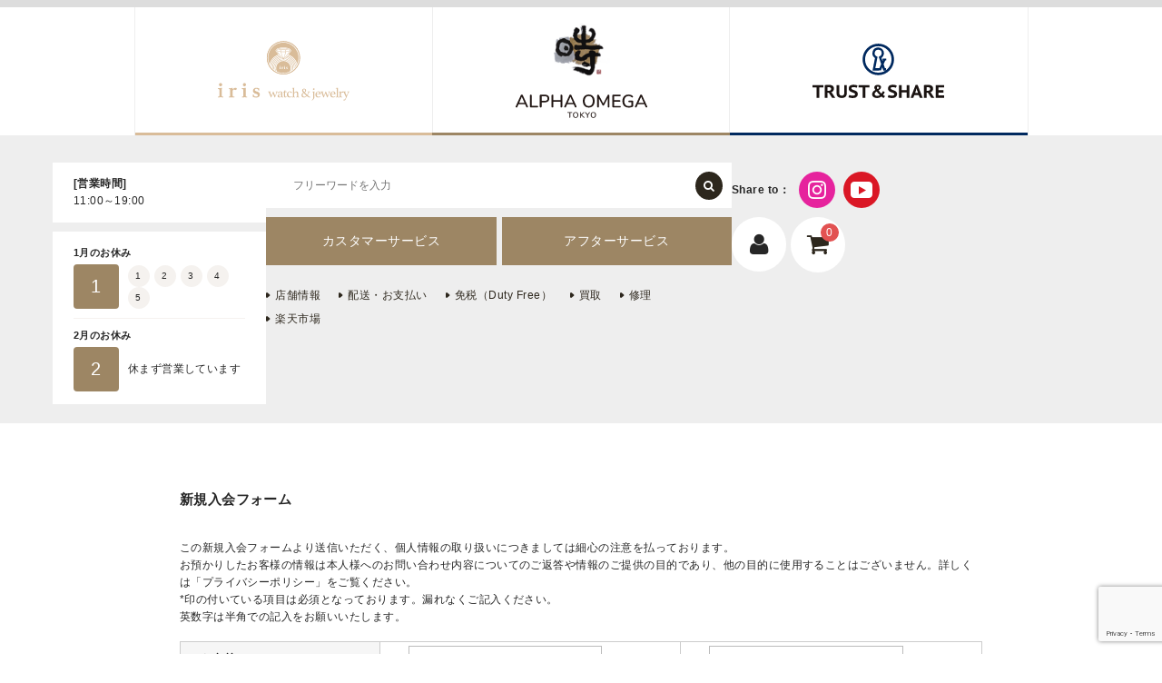

--- FILE ---
content_type: text/html; charset=UTF-8
request_url: https://www.awc.co.jp/usces-member/?usces_page=newmember
body_size: 14273
content:
<!DOCTYPE html>
<html lang="ja">

<head>
	<meta charset="UTF-8" />
	<meta name="viewport" content="width=device-width, user-scalable=no">
	<meta name="format-detection" content="telephone=no"/>

	<meta name='robots' content='index, follow, max-image-preview:large, max-snippet:-1, max-video-preview:-1' />
	<style>img:is([sizes="auto" i], [sizes^="auto," i]) { contain-intrinsic-size: 3000px 1500px }</style>
	
	<!-- This site is optimized with the Yoast SEO plugin v26.3 - https://yoast.com/wordpress/plugins/seo/ -->
	<title>メンバー | アルファオメガ</title>
	<link rel="canonical" href="https://www.awc.co.jp/usces-member/" />
	<meta property="og:locale" content="ja_JP" />
	<meta property="og:type" content="article" />
	<meta property="og:title" content="メンバー | アルファオメガ" />
	<meta property="og:description" content="この新規入会フォームより送信いただく、個人情報の取り扱いにつきましては細心の注意 [&hellip;]" />
	<meta property="og:url" content="https://www.awc.co.jp/usces-member/" />
	<meta property="og:site_name" content="アルファオメガ" />
	<meta name="twitter:card" content="summary_large_image" />
	<script type="application/ld+json" class="yoast-schema-graph">{"@context":"https://schema.org","@graph":[{"@type":"WebPage","@id":"https://www.awc.co.jp/usces-member/","url":"https://www.awc.co.jp/usces-member/","name":"メンバー | アルファオメガ","isPartOf":{"@id":"https://www.awc.co.jp/#website"},"datePublished":"2020-10-13T05:23:10+00:00","breadcrumb":{"@id":"https://www.awc.co.jp/usces-member/#breadcrumb"},"inLanguage":"ja","potentialAction":[{"@type":"ReadAction","target":["https://www.awc.co.jp/usces-member/"]}]},{"@type":"BreadcrumbList","@id":"https://www.awc.co.jp/usces-member/#breadcrumb","itemListElement":[{"@type":"ListItem","position":1,"name":"ホーム","item":"https://www.awc.co.jp/"},{"@type":"ListItem","position":2,"name":"新規入会フォーム"}]},{"@type":"WebSite","@id":"https://www.awc.co.jp/#website","url":"https://www.awc.co.jp/","name":"アルファオメガ","description":"ロレックス・カルティエ・グランドセイコー・パテックフィリップ・オーデマピゲ・ジュエリー・中古時計販売・買取ならアルファオメガ","potentialAction":[{"@type":"SearchAction","target":{"@type":"EntryPoint","urlTemplate":"https://www.awc.co.jp/?s={search_term_string}"},"query-input":{"@type":"PropertyValueSpecification","valueRequired":true,"valueName":"search_term_string"}}],"inLanguage":"ja"}]}</script>
	<!-- / Yoast SEO plugin. -->


<link rel='dns-prefetch' href='//cdn.jsdelivr.net' />
<link rel='dns-prefetch' href='//unpkg.com' />
<link rel='dns-prefetch' href='//ajaxzip3.github.io' />
<link rel='dns-prefetch' href='//use.typekit.net' />
<link rel='dns-prefetch' href='//fonts.googleapis.com' />
<script type="text/javascript">
/* <![CDATA[ */
window._wpemojiSettings = {"baseUrl":"https:\/\/s.w.org\/images\/core\/emoji\/16.0.1\/72x72\/","ext":".png","svgUrl":"https:\/\/s.w.org\/images\/core\/emoji\/16.0.1\/svg\/","svgExt":".svg","source":{"concatemoji":"https:\/\/www.awc.co.jp\/wp-includes\/js\/wp-emoji-release.min.js?ver=661a5d34c9efdf6e91c728ed229d076b"}};
/*! This file is auto-generated */
!function(s,n){var o,i,e;function c(e){try{var t={supportTests:e,timestamp:(new Date).valueOf()};sessionStorage.setItem(o,JSON.stringify(t))}catch(e){}}function p(e,t,n){e.clearRect(0,0,e.canvas.width,e.canvas.height),e.fillText(t,0,0);var t=new Uint32Array(e.getImageData(0,0,e.canvas.width,e.canvas.height).data),a=(e.clearRect(0,0,e.canvas.width,e.canvas.height),e.fillText(n,0,0),new Uint32Array(e.getImageData(0,0,e.canvas.width,e.canvas.height).data));return t.every(function(e,t){return e===a[t]})}function u(e,t){e.clearRect(0,0,e.canvas.width,e.canvas.height),e.fillText(t,0,0);for(var n=e.getImageData(16,16,1,1),a=0;a<n.data.length;a++)if(0!==n.data[a])return!1;return!0}function f(e,t,n,a){switch(t){case"flag":return n(e,"\ud83c\udff3\ufe0f\u200d\u26a7\ufe0f","\ud83c\udff3\ufe0f\u200b\u26a7\ufe0f")?!1:!n(e,"\ud83c\udde8\ud83c\uddf6","\ud83c\udde8\u200b\ud83c\uddf6")&&!n(e,"\ud83c\udff4\udb40\udc67\udb40\udc62\udb40\udc65\udb40\udc6e\udb40\udc67\udb40\udc7f","\ud83c\udff4\u200b\udb40\udc67\u200b\udb40\udc62\u200b\udb40\udc65\u200b\udb40\udc6e\u200b\udb40\udc67\u200b\udb40\udc7f");case"emoji":return!a(e,"\ud83e\udedf")}return!1}function g(e,t,n,a){var r="undefined"!=typeof WorkerGlobalScope&&self instanceof WorkerGlobalScope?new OffscreenCanvas(300,150):s.createElement("canvas"),o=r.getContext("2d",{willReadFrequently:!0}),i=(o.textBaseline="top",o.font="600 32px Arial",{});return e.forEach(function(e){i[e]=t(o,e,n,a)}),i}function t(e){var t=s.createElement("script");t.src=e,t.defer=!0,s.head.appendChild(t)}"undefined"!=typeof Promise&&(o="wpEmojiSettingsSupports",i=["flag","emoji"],n.supports={everything:!0,everythingExceptFlag:!0},e=new Promise(function(e){s.addEventListener("DOMContentLoaded",e,{once:!0})}),new Promise(function(t){var n=function(){try{var e=JSON.parse(sessionStorage.getItem(o));if("object"==typeof e&&"number"==typeof e.timestamp&&(new Date).valueOf()<e.timestamp+604800&&"object"==typeof e.supportTests)return e.supportTests}catch(e){}return null}();if(!n){if("undefined"!=typeof Worker&&"undefined"!=typeof OffscreenCanvas&&"undefined"!=typeof URL&&URL.createObjectURL&&"undefined"!=typeof Blob)try{var e="postMessage("+g.toString()+"("+[JSON.stringify(i),f.toString(),p.toString(),u.toString()].join(",")+"));",a=new Blob([e],{type:"text/javascript"}),r=new Worker(URL.createObjectURL(a),{name:"wpTestEmojiSupports"});return void(r.onmessage=function(e){c(n=e.data),r.terminate(),t(n)})}catch(e){}c(n=g(i,f,p,u))}t(n)}).then(function(e){for(var t in e)n.supports[t]=e[t],n.supports.everything=n.supports.everything&&n.supports[t],"flag"!==t&&(n.supports.everythingExceptFlag=n.supports.everythingExceptFlag&&n.supports[t]);n.supports.everythingExceptFlag=n.supports.everythingExceptFlag&&!n.supports.flag,n.DOMReady=!1,n.readyCallback=function(){n.DOMReady=!0}}).then(function(){return e}).then(function(){var e;n.supports.everything||(n.readyCallback(),(e=n.source||{}).concatemoji?t(e.concatemoji):e.wpemoji&&e.twemoji&&(t(e.twemoji),t(e.wpemoji)))}))}((window,document),window._wpemojiSettings);
/* ]]> */
</script>
<style type="text/css">
.send {
	padding-top: .714286em;
	text-align: center;
}
</style>
			<link rel='stylesheet' id='sbi_styles-css' href='https://www.awc.co.jp/wp-content/plugins/instagram-feed/css/sbi-styles.min.css?ver=6.10.0' type='text/css' media='all' />
<style id='wp-emoji-styles-inline-css' type='text/css'>

	img.wp-smiley, img.emoji {
		display: inline !important;
		border: none !important;
		box-shadow: none !important;
		height: 1em !important;
		width: 1em !important;
		margin: 0 0.07em !important;
		vertical-align: -0.1em !important;
		background: none !important;
		padding: 0 !important;
	}
</style>
<link rel='stylesheet' id='wp-block-library-css' href='https://www.awc.co.jp/wp-includes/css/dist/block-library/style.min.css?ver=661a5d34c9efdf6e91c728ed229d076b' type='text/css' media='all' />
<style id='classic-theme-styles-inline-css' type='text/css'>
/*! This file is auto-generated */
.wp-block-button__link{color:#fff;background-color:#32373c;border-radius:9999px;box-shadow:none;text-decoration:none;padding:calc(.667em + 2px) calc(1.333em + 2px);font-size:1.125em}.wp-block-file__button{background:#32373c;color:#fff;text-decoration:none}
</style>
<style id='global-styles-inline-css' type='text/css'>
:root{--wp--preset--aspect-ratio--square: 1;--wp--preset--aspect-ratio--4-3: 4/3;--wp--preset--aspect-ratio--3-4: 3/4;--wp--preset--aspect-ratio--3-2: 3/2;--wp--preset--aspect-ratio--2-3: 2/3;--wp--preset--aspect-ratio--16-9: 16/9;--wp--preset--aspect-ratio--9-16: 9/16;--wp--preset--color--black: #000000;--wp--preset--color--cyan-bluish-gray: #abb8c3;--wp--preset--color--white: #ffffff;--wp--preset--color--pale-pink: #f78da7;--wp--preset--color--vivid-red: #cf2e2e;--wp--preset--color--luminous-vivid-orange: #ff6900;--wp--preset--color--luminous-vivid-amber: #fcb900;--wp--preset--color--light-green-cyan: #7bdcb5;--wp--preset--color--vivid-green-cyan: #00d084;--wp--preset--color--pale-cyan-blue: #8ed1fc;--wp--preset--color--vivid-cyan-blue: #0693e3;--wp--preset--color--vivid-purple: #9b51e0;--wp--preset--gradient--vivid-cyan-blue-to-vivid-purple: linear-gradient(135deg,rgba(6,147,227,1) 0%,rgb(155,81,224) 100%);--wp--preset--gradient--light-green-cyan-to-vivid-green-cyan: linear-gradient(135deg,rgb(122,220,180) 0%,rgb(0,208,130) 100%);--wp--preset--gradient--luminous-vivid-amber-to-luminous-vivid-orange: linear-gradient(135deg,rgba(252,185,0,1) 0%,rgba(255,105,0,1) 100%);--wp--preset--gradient--luminous-vivid-orange-to-vivid-red: linear-gradient(135deg,rgba(255,105,0,1) 0%,rgb(207,46,46) 100%);--wp--preset--gradient--very-light-gray-to-cyan-bluish-gray: linear-gradient(135deg,rgb(238,238,238) 0%,rgb(169,184,195) 100%);--wp--preset--gradient--cool-to-warm-spectrum: linear-gradient(135deg,rgb(74,234,220) 0%,rgb(151,120,209) 20%,rgb(207,42,186) 40%,rgb(238,44,130) 60%,rgb(251,105,98) 80%,rgb(254,248,76) 100%);--wp--preset--gradient--blush-light-purple: linear-gradient(135deg,rgb(255,206,236) 0%,rgb(152,150,240) 100%);--wp--preset--gradient--blush-bordeaux: linear-gradient(135deg,rgb(254,205,165) 0%,rgb(254,45,45) 50%,rgb(107,0,62) 100%);--wp--preset--gradient--luminous-dusk: linear-gradient(135deg,rgb(255,203,112) 0%,rgb(199,81,192) 50%,rgb(65,88,208) 100%);--wp--preset--gradient--pale-ocean: linear-gradient(135deg,rgb(255,245,203) 0%,rgb(182,227,212) 50%,rgb(51,167,181) 100%);--wp--preset--gradient--electric-grass: linear-gradient(135deg,rgb(202,248,128) 0%,rgb(113,206,126) 100%);--wp--preset--gradient--midnight: linear-gradient(135deg,rgb(2,3,129) 0%,rgb(40,116,252) 100%);--wp--preset--font-size--small: 13px;--wp--preset--font-size--medium: 20px;--wp--preset--font-size--large: 36px;--wp--preset--font-size--x-large: 42px;--wp--preset--spacing--20: 0.44rem;--wp--preset--spacing--30: 0.67rem;--wp--preset--spacing--40: 1rem;--wp--preset--spacing--50: 1.5rem;--wp--preset--spacing--60: 2.25rem;--wp--preset--spacing--70: 3.38rem;--wp--preset--spacing--80: 5.06rem;--wp--preset--shadow--natural: 6px 6px 9px rgba(0, 0, 0, 0.2);--wp--preset--shadow--deep: 12px 12px 50px rgba(0, 0, 0, 0.4);--wp--preset--shadow--sharp: 6px 6px 0px rgba(0, 0, 0, 0.2);--wp--preset--shadow--outlined: 6px 6px 0px -3px rgba(255, 255, 255, 1), 6px 6px rgba(0, 0, 0, 1);--wp--preset--shadow--crisp: 6px 6px 0px rgba(0, 0, 0, 1);}:where(.is-layout-flex){gap: 0.5em;}:where(.is-layout-grid){gap: 0.5em;}body .is-layout-flex{display: flex;}.is-layout-flex{flex-wrap: wrap;align-items: center;}.is-layout-flex > :is(*, div){margin: 0;}body .is-layout-grid{display: grid;}.is-layout-grid > :is(*, div){margin: 0;}:where(.wp-block-columns.is-layout-flex){gap: 2em;}:where(.wp-block-columns.is-layout-grid){gap: 2em;}:where(.wp-block-post-template.is-layout-flex){gap: 1.25em;}:where(.wp-block-post-template.is-layout-grid){gap: 1.25em;}.has-black-color{color: var(--wp--preset--color--black) !important;}.has-cyan-bluish-gray-color{color: var(--wp--preset--color--cyan-bluish-gray) !important;}.has-white-color{color: var(--wp--preset--color--white) !important;}.has-pale-pink-color{color: var(--wp--preset--color--pale-pink) !important;}.has-vivid-red-color{color: var(--wp--preset--color--vivid-red) !important;}.has-luminous-vivid-orange-color{color: var(--wp--preset--color--luminous-vivid-orange) !important;}.has-luminous-vivid-amber-color{color: var(--wp--preset--color--luminous-vivid-amber) !important;}.has-light-green-cyan-color{color: var(--wp--preset--color--light-green-cyan) !important;}.has-vivid-green-cyan-color{color: var(--wp--preset--color--vivid-green-cyan) !important;}.has-pale-cyan-blue-color{color: var(--wp--preset--color--pale-cyan-blue) !important;}.has-vivid-cyan-blue-color{color: var(--wp--preset--color--vivid-cyan-blue) !important;}.has-vivid-purple-color{color: var(--wp--preset--color--vivid-purple) !important;}.has-black-background-color{background-color: var(--wp--preset--color--black) !important;}.has-cyan-bluish-gray-background-color{background-color: var(--wp--preset--color--cyan-bluish-gray) !important;}.has-white-background-color{background-color: var(--wp--preset--color--white) !important;}.has-pale-pink-background-color{background-color: var(--wp--preset--color--pale-pink) !important;}.has-vivid-red-background-color{background-color: var(--wp--preset--color--vivid-red) !important;}.has-luminous-vivid-orange-background-color{background-color: var(--wp--preset--color--luminous-vivid-orange) !important;}.has-luminous-vivid-amber-background-color{background-color: var(--wp--preset--color--luminous-vivid-amber) !important;}.has-light-green-cyan-background-color{background-color: var(--wp--preset--color--light-green-cyan) !important;}.has-vivid-green-cyan-background-color{background-color: var(--wp--preset--color--vivid-green-cyan) !important;}.has-pale-cyan-blue-background-color{background-color: var(--wp--preset--color--pale-cyan-blue) !important;}.has-vivid-cyan-blue-background-color{background-color: var(--wp--preset--color--vivid-cyan-blue) !important;}.has-vivid-purple-background-color{background-color: var(--wp--preset--color--vivid-purple) !important;}.has-black-border-color{border-color: var(--wp--preset--color--black) !important;}.has-cyan-bluish-gray-border-color{border-color: var(--wp--preset--color--cyan-bluish-gray) !important;}.has-white-border-color{border-color: var(--wp--preset--color--white) !important;}.has-pale-pink-border-color{border-color: var(--wp--preset--color--pale-pink) !important;}.has-vivid-red-border-color{border-color: var(--wp--preset--color--vivid-red) !important;}.has-luminous-vivid-orange-border-color{border-color: var(--wp--preset--color--luminous-vivid-orange) !important;}.has-luminous-vivid-amber-border-color{border-color: var(--wp--preset--color--luminous-vivid-amber) !important;}.has-light-green-cyan-border-color{border-color: var(--wp--preset--color--light-green-cyan) !important;}.has-vivid-green-cyan-border-color{border-color: var(--wp--preset--color--vivid-green-cyan) !important;}.has-pale-cyan-blue-border-color{border-color: var(--wp--preset--color--pale-cyan-blue) !important;}.has-vivid-cyan-blue-border-color{border-color: var(--wp--preset--color--vivid-cyan-blue) !important;}.has-vivid-purple-border-color{border-color: var(--wp--preset--color--vivid-purple) !important;}.has-vivid-cyan-blue-to-vivid-purple-gradient-background{background: var(--wp--preset--gradient--vivid-cyan-blue-to-vivid-purple) !important;}.has-light-green-cyan-to-vivid-green-cyan-gradient-background{background: var(--wp--preset--gradient--light-green-cyan-to-vivid-green-cyan) !important;}.has-luminous-vivid-amber-to-luminous-vivid-orange-gradient-background{background: var(--wp--preset--gradient--luminous-vivid-amber-to-luminous-vivid-orange) !important;}.has-luminous-vivid-orange-to-vivid-red-gradient-background{background: var(--wp--preset--gradient--luminous-vivid-orange-to-vivid-red) !important;}.has-very-light-gray-to-cyan-bluish-gray-gradient-background{background: var(--wp--preset--gradient--very-light-gray-to-cyan-bluish-gray) !important;}.has-cool-to-warm-spectrum-gradient-background{background: var(--wp--preset--gradient--cool-to-warm-spectrum) !important;}.has-blush-light-purple-gradient-background{background: var(--wp--preset--gradient--blush-light-purple) !important;}.has-blush-bordeaux-gradient-background{background: var(--wp--preset--gradient--blush-bordeaux) !important;}.has-luminous-dusk-gradient-background{background: var(--wp--preset--gradient--luminous-dusk) !important;}.has-pale-ocean-gradient-background{background: var(--wp--preset--gradient--pale-ocean) !important;}.has-electric-grass-gradient-background{background: var(--wp--preset--gradient--electric-grass) !important;}.has-midnight-gradient-background{background: var(--wp--preset--gradient--midnight) !important;}.has-small-font-size{font-size: var(--wp--preset--font-size--small) !important;}.has-medium-font-size{font-size: var(--wp--preset--font-size--medium) !important;}.has-large-font-size{font-size: var(--wp--preset--font-size--large) !important;}.has-x-large-font-size{font-size: var(--wp--preset--font-size--x-large) !important;}
:where(.wp-block-post-template.is-layout-flex){gap: 1.25em;}:where(.wp-block-post-template.is-layout-grid){gap: 1.25em;}
:where(.wp-block-columns.is-layout-flex){gap: 2em;}:where(.wp-block-columns.is-layout-grid){gap: 2em;}
:root :where(.wp-block-pullquote){font-size: 1.5em;line-height: 1.6;}
</style>
<link rel='stylesheet' id='contact-form-7-css' href='https://www.awc.co.jp/wp-content/plugins/contact-form-7/includes/css/styles.css?ver=6.1.3' type='text/css' media='all' />
<link rel='stylesheet' id='parent-style-css' href='https://www.awc.co.jp/wp-content/themes/welcart_basic/style.css?ver=1.0' type='text/css' media='all' />
<link rel='stylesheet' id='header-css' href='https://www.awc.co.jp/wp-content/themes/basic_alphaomega/assets/css/header.css?ver=1.0' type='text/css' media='all' />
<link rel='stylesheet' id='contents-css' href='https://www.awc.co.jp/wp-content/themes/basic_alphaomega/assets/css/contents.css?ver=1753929231' type='text/css' media='all' />
<link rel='stylesheet' id='footer-css' href='https://www.awc.co.jp/wp-content/themes/basic_alphaomega/assets/css/footer.css?ver=1.0' type='text/css' media='all' />
<link rel='stylesheet' id='font-ltc-css' href='//use.typekit.net/qin5hrl.css?ver=1.0' type='text/css' media='all' />
<link rel='stylesheet' id='slick-style-css' href='//cdn.jsdelivr.net/npm/slick-carousel@1.8.1/slick/slick.css?ver=1.0' type='text/css' media='all' />
<link rel='stylesheet' id='slick-theme-style-css' href='https://www.awc.co.jp/wp-content/themes/basic_alphaomega/assets/vendor/slick/slick-theme.css?ver=1.0' type='text/css' media='all' />
<link rel='stylesheet' id='page-css' href='https://www.awc.co.jp/wp-content/themes/basic_alphaomega/assets/css/page.css?ver=1.0' type='text/css' media='all' />
<link rel='stylesheet' id='google-fonts-lato-css' href='//fonts.googleapis.com/css2?family=Lato%3Awght%40700&#038;display=swap&#038;ver=1.0.0' type='text/css' media='all' />
<link rel='stylesheet' id='scroll-hint-style-css' href='//unpkg.com/scroll-hint@1.1.10/css/scroll-hint.css?ver=1.0.0' type='text/css' media='all' />
<link rel='stylesheet' id='wc-basic-style-css' href='https://www.awc.co.jp/wp-content/themes/basic_alphaomega/style.css?ver=1.7.7' type='text/css' media='all' />
<link rel='stylesheet' id='font-awesome-css' href='https://www.awc.co.jp/wp-content/themes/welcart_basic/font-awesome/font-awesome.min.css?ver=1.0' type='text/css' media='all' />
<link rel='stylesheet' id='luminous-basic-css-css' href='https://www.awc.co.jp/wp-content/themes/welcart_basic/css/luminous-basic.css?ver=1.0' type='text/css' media='all' />
<link rel='stylesheet' id='usces_default_css-css' href='https://www.awc.co.jp/wp-content/plugins/usc-e-shop/css/usces_default.css?ver=2.11.26.2512161' type='text/css' media='all' />
<link rel='stylesheet' id='dashicons-css' href='https://www.awc.co.jp/wp-includes/css/dashicons.min.css?ver=661a5d34c9efdf6e91c728ed229d076b' type='text/css' media='all' />
<link rel='stylesheet' id='theme_cart_css-css' href='https://www.awc.co.jp/wp-content/themes/basic_alphaomega/usces_cart.css?ver=2.11.26.2512161' type='text/css' media='all' />
<script type="text/javascript" src="https://www.awc.co.jp/wp-includes/js/jquery/jquery.min.js?ver=3.7.1" id="jquery-core-js"></script>
<script type="text/javascript" src="https://www.awc.co.jp/wp-includes/js/jquery/jquery-migrate.min.js?ver=3.4.1" id="jquery-migrate-js"></script>
<script type="text/javascript" src="https://www.awc.co.jp/wp-content/themes/welcart_basic/js/front-customized.js?ver=1.0" id="wc-basic-js-js"></script>
<script type="text/javascript" src="https://ajaxzip3.github.io/ajaxzip3.js?ver=1768821688" id="usces_ajaxzip3-js"></script>
<link rel="https://api.w.org/" href="https://www.awc.co.jp/wp-json/" /><link rel="alternate" title="JSON" type="application/json" href="https://www.awc.co.jp/wp-json/wp/v2/pages/7" /><link rel="EditURI" type="application/rsd+xml" title="RSD" href="https://www.awc.co.jp/xmlrpc.php?rsd" />

<link rel='shortlink' href='https://www.awc.co.jp/?p=7' />
<link rel="alternate" title="oEmbed (JSON)" type="application/json+oembed" href="https://www.awc.co.jp/wp-json/oembed/1.0/embed?url=https%3A%2F%2Fwww.awc.co.jp%2Fusces-member%2F" />
<link rel="alternate" title="oEmbed (XML)" type="text/xml+oembed" href="https://www.awc.co.jp/wp-json/oembed/1.0/embed?url=https%3A%2F%2Fwww.awc.co.jp%2Fusces-member%2F&#038;format=xml" />
<meta name='robots' content='noindex,nofollow' />
			<!-- WCEX_Google_Analytics_4 plugins -->
			<!-- Global site tag (gtag.js) - Google Analytics -->
			<script async src="https://www.googletagmanager.com/gtag/js?id=G-M0QB7C04R3"></script>
			<script>
				window.dataLayer = window.dataLayer || [];
				function gtag(){dataLayer.push(arguments);}
				gtag('js', new Date());

				gtag('config', 'G-M0QB7C04R3');
			</script>
						<!-- WCEX_Google_Analytics_4 plugins -->
			<script>
				gtag('event', 'page_view');
			</script>
			<link rel="icon" href="https://www.awc.co.jp/wp-content/uploads/2022/06/cropped-favicon-32x32.png" sizes="32x32" />
<link rel="icon" href="https://www.awc.co.jp/wp-content/uploads/2022/06/cropped-favicon-192x192.png" sizes="192x192" />
<link rel="apple-touch-icon" href="https://www.awc.co.jp/wp-content/uploads/2022/06/cropped-favicon-180x180.png" />
<meta name="msapplication-TileImage" content="https://www.awc.co.jp/wp-content/uploads/2022/06/cropped-favicon-270x270.png" />
		<style type="text/css" id="wp-custom-css">
			/*--- "委託方法と手数料"ページの「メリット」の文字 ---*/
.merit{
	color:#2c3957;
	padding: 0px;
	font-size:1.02rem;
	font-weight:bold;
	  background: linear-gradient(transparent 80%, #eee 70%);
	margin-bottom:12px;
}

/*---  メリットの内容 ---*/
.string{
	color:#a47841;
	padding:0px;
	margin:1em;
	font-size:0.90rem;
}


/*---  ページ上部の「委託方法によって手数料が異なります。」ブロックの中央、左寄せ  ---*/

/* .align_left{
	text-align:left !important;
	margin-right:auto !important;
    margin-left:auto !important;
    max-width: 430px !important;
} */

.caution{
	font-size:0.9rem !important;
}		</style>
		</head>

<body class="wp-singular page-template page-template-uscesmember page-template-uscesmember-php page page-id-7 wp-theme-welcart_basic wp-child-theme-basic_alphaomega page-other">
	
	<header id="masthead" class="site-header" role="banner">

		<div class="header-tab">
			<div class="inner cf">
					<div class="header-tab-wrap">
						
<nav>
	<ul>
		<li>
			<a href="https://www.awc.co.jp/iris/">
				<picture>
					<source media="(min-width: 740px)" srcset="https://www.awc.co.jp/wp-content/themes/basic_alphaomega/assets/images/common/logo-iris.svg" width="190" height="86">
					<img src="https://www.awc.co.jp/wp-content/themes/basic_alphaomega/assets/images/common/logo-iris-sp.svg" width="40" height="40" alt="iris ロゴ">
				</picture>
			</a>
		</li>
		<li>
			<a href="https://www.awc.co.jp/">
				<picture>
					<source media="(min-width: 740px)" srcset="https://www.awc.co.jp/wp-content/themes/basic_alphaomega/assets/images/common/logo-toki.svg" width="145" height="104">
					<img src="https://www.awc.co.jp/wp-content/themes/basic_alphaomega/assets/images/common/logo-alpha-sp.svg" width="62" height="53" alt="ALPHA OMEGA ロゴ">
				</picture>
			</a>
		</li>
		<li>
			<a href="https://www.awc.co.jp/trustshare/">
				<picture>
					<source media="(min-width: 740px)" srcset="https://www.awc.co.jp/wp-content/themes/basic_alphaomega/assets/images/common/logo-trustshare.svg" width="189" height="77">
					<img src="https://www.awc.co.jp/wp-content/themes/basic_alphaomega/assets/images/common/logo-ts-sp.svg" width="40" height="40" alt="trust & share ロゴ">
				</picture>
			</a>
		</li>
	</ul>
</nav>
					</div>
				</div>
			</div>

		<div class="follow-area inner">

			<!-- カートページ以外 -->
			
				<div class="snav">
					<div class="incart-btn">
						<a href="https://www.awc.co.jp/usces-cart/">
							<i class="fa fa-shopping-cart"><span>カートの中</span></i>
														<span class="total-quant">0</span>						</a>
					</div>
				</div><!-- .snav -->

				
		</div><!-- .inner -->

		<div id="site-navigation">

	<input type="checkbox" id="panel" class="on-off" />
	<label for="panel" class="toggle-nav"><span></span></label>
	<div class="nav-menu-open">
		<div class="header-info">
			<div class="header-center">
				<div class="search">
					<div class="search-box">
						<i class="fa fa-search"></i>
						<form role="search" method="get" action="https://www.awc.co.jp/" >
		<div class="s-box">
			<input type="text" value="" name="s" id="head-s-text" class="search-text testclass" placeholder="フリーワードを入力" />
			<input type="submit" id="head-s-submit" class="searchsubmit" value="&#xf002;" />
		</div></form>					</div>
				</div>
				<div class="btn-area sp-area">
											<div class="membership">
							<label for="ic-click"><i class="fa fa-user"></i></label>
							<input type="checkbox" id="ic-click"/>
							<ul class="cf">
																									<li><a href="https://www.awc.co.jp/usces-member/?usces_page=login" class="usces_login_a">ログイン</a></li>
									<li><a href="https://www.awc.co.jp/usces-member/?usces_page=newmember">新規会員登録</a></li>
																							</ul>
						</div>
											<div class="incart-btn">
						<a href="https://www.awc.co.jp/usces-cart/"><i class="fa fa-shopping-cart"></i>
												<span class="total-quant">0</span></a>
					</div>
				</div>
				<nav class="guide-nav" role="navigation">
					<ul>
						<li>
							<p>カスタマーサービス</p>
							<div class="menu-header-customer-container"><ul id="menu-header-customer" class="menu"><li id="menu-item-9442" class="menu-item menu-item-type-post_type menu-item-object-page menu-item-9442"><a href="https://www.awc.co.jp/repair/">修理</a></li>
<li id="menu-item-9444" class="menu-item menu-item-type-custom menu-item-object-custom menu-item-9444"><a href="tel:0356216680">お電話</a></li>
<li id="menu-item-9443" class="menu-item menu-item-type-post_type menu-item-object-page menu-item-9443"><a href="https://www.awc.co.jp/inquiry/">お問い合わせ</a></li>
</ul></div>						</li>
						<li>
							<p>アフターサービス</p>
							<div class="menu-header-after-container"><ul id="menu-header-after" class="menu"><li id="menu-item-9445" class="menu-item menu-item-type-post_type menu-item-object-page menu-item-9445"><a href="https://www.awc.co.jp/warranty/">保証・返品について</a></li>
</ul></div>						</li>
					</ul>
				</nav>
				<nav class="common-nav" role="navigation">
					<div class="menu-header-common-container"><ul id="menu-header-common" class="menu"><li id="menu-item-23608" class="menu-item menu-item-type-post_type menu-item-object-page menu-item-23608"><a href="https://www.awc.co.jp/tenpo/">店舗情報</a></li>
<li id="menu-item-7646" class="menu-item menu-item-type-post_type menu-item-object-page menu-item-7646"><a href="https://www.awc.co.jp/payment-delivery/">配送・お支払い</a></li>
<li id="menu-item-7647" class="menu-item menu-item-type-post_type menu-item-object-page menu-item-7647"><a href="https://www.awc.co.jp/duty-free/">免税（Duty Free）</a></li>
<li id="menu-item-23611" class="menu-item menu-item-type-post_type menu-item-object-page menu-item-23611"><a href="https://www.awc.co.jp/buying/">買取</a></li>
<li id="menu-item-23612" class="menu-item menu-item-type-post_type menu-item-object-page menu-item-23612"><a href="https://www.awc.co.jp/repair/">修理</a></li>
<li id="menu-item-23609" class="menu-item menu-item-type-custom menu-item-object-custom menu-item-23609"><a href="https://www.rakuten.ne.jp/gold/chuukotokei/">楽天市場</a></li>
</ul></div>				</nav>
			</div>
			<div class="header-right">
				<div class="sns-btn">
					<p>Share to：</p>
					<div class="ic-sns">
													<a href="https://www.instagram.com/alphaomega1988" target="_brank"><img src="https://www.awc.co.jp/wp-content/themes/basic_alphaomega/assets/images/common/ic-insta.png" alt="instagram アイコン" width="40" height="40"></a>
														<a href="https://www.youtube.com/@alphaomegawatch" target="_brank"><img src="https://www.awc.co.jp/wp-content/themes/basic_alphaomega/assets/images/common/ic-youtube.png" alt="YouTube アイコン" width="40" height="40"></a>
												</div>
				</div>
				<div class="btn-area pc-area">
											<div class="membership">
							<input type="checkbox" id="ic-click4" class="ic-click"/>
							<label for="ic-click4" onclick=""><i class="fa fa-user"></i></label>
							<ul class="cf">
																									<li><a href="https://www.awc.co.jp/usces-member/?usces_page=login" class="usces_login_a">ログイン</a></li>
									<li><a href="https://www.awc.co.jp/usces-member/?usces_page=newmember">新規会員登録</a></li>
																							</ul>
						</div>
											<div class="incart-btn">
						<a href="https://www.awc.co.jp/usces-cart/"><i class="fa fa-shopping-cart"></i>
												<span class="total-quant">0</span></a>
					</div>
				</div>
			</div>
			<div class="header-left">
				<div class="calendar">
					<p><strong>[営業時間]</strong><br>11:00～19:00</p>
					<div class="calendar-wrap">
						<div class="thismonth"><div class="monthtxt">1月のお休み</div><div class="month-wrap"><div class="month">1</div><div class="restday"><span>1</span><span>2</span><span>3</span><span>4</span><span>5</span></div></div></div><div class="nextmonth"><div class="monthtxt">2月のお休み</div><div class="month-wrap"><div class="month">2</div><div class="restday">休まず営業しています</div></div></div>					</div>
				</div>
			</div>
		</div>
	</div>
</div>


	</header><!-- #masthead -->



	
	<div id="main" class="wrapper wc-page-one-column">


	<div id="primary" class="site-content">
		<div id="content" class="member-page" role="main">

		
			<article class="post" id="wc_newmemberform">

				<h1 class="member_page_title">新規入会フォーム</h1>

				<div id="memberpages">
					<div id="newmember">

						<div class="header_explanation">
							<ul>
								<li>この新規入会フォームより送信いただく、個人情報の取り扱いにつきましては細心の注意を払っております。</li>
								<li>お預かりしたお客様の情報は本人様へのお問い合わせ内容についてのご返答や情報のご提供の目的であり、他の目的に使用することはございません。詳しくは「プライバシーポリシー」をご覧ください。</li>
								<li>*印の付いている項目は必須となっております。漏れなくご記入ください。</li>
								<li>英数字は半角での記入をお願いいたします。</li>
							</ul>
													</div><!-- .header_explanation -->

						<div class="error_message"></div>

						<form action="https://www.awc.co.jp/usces-member/" method="post" onKeyDown="if(event.keyCode == 13){return false;}">
							<table cellpadding="0" cellspacing="0" class="customer_form">
								<tr id="name_row" class="inp1">
				<th width="127" scope="row"><em>＊</em>お名前</th><td class="name_td"><span class="member_name">姓</span><input name="member[name1]" id="name1" type="text" value="" onKeyDown="if (event.keyCode == 13) {return false;}" style="ime-mode: active" /></td><td class="name_td"><span class="member_name">名</span><input name="member[name2]" id="name2" type="text" value="" onKeyDown="if (event.keyCode == 13) {return false;}" style="ime-mode: active" /></td></tr><tr id="furikana_row" class="inp1">
				<th scope="row">フリガナ</th><td><span class="member_furigana">セイ</span><input name="member[name3]" id="name3" type="text" value="" onKeyDown="if (event.keyCode == 13) {return false;}" style="ime-mode: active" /></td><td><span class="member_furigana">メイ</span><input name="member[name4]" id="name4" type="text" value="" onKeyDown="if (event.keyCode == 13) {return false;}" style="ime-mode: active" /></td></tr><tr id="zipcode_row">
				<th scope="row"><em>＊</em>郵便番号</th>
				<td colspan="2"><input name="member[zipcode]" id="zipcode" type="text" value="" onKeyDown="if (event.keyCode == 13) {return false;}" style="ime-mode: inactive" /><input type="button" id="search_zipcode" class="search-zipcode button" value="住所検索" onClick="AjaxZip3.zip2addr('member[zipcode]', '', 'member[pref]', 'member[address1]' );" >100-1000</td>
				</tr><tr id="country_row">
					<th scope="row"><em>＊</em>国</th>
					<td colspan="2"><select name="member[country]" id="member_country">
<option value="JP" selected='selected'>日本</option>
<option value="TW">台湾</option>
<option value="OO">その他</option>
</select>
</td>
					</tr><tr id="states_row">
				<th scope="row"><em>＊</em>都道府県</th>
				<td colspan="2"><select name="member[pref]" id="member_pref" class="pref">	<option value="--選択--">--選択--</option>
	<option value="北海道">北海道</option>
	<option value="青森県">青森県</option>
	<option value="岩手県">岩手県</option>
	<option value="宮城県">宮城県</option>
	<option value="秋田県">秋田県</option>
	<option value="山形県">山形県</option>
	<option value="福島県">福島県</option>
	<option value="茨城県">茨城県</option>
	<option value="栃木県">栃木県</option>
	<option value="群馬県">群馬県</option>
	<option value="埼玉県">埼玉県</option>
	<option value="千葉県">千葉県</option>
	<option value="東京都">東京都</option>
	<option value="神奈川県">神奈川県</option>
	<option value="新潟県">新潟県</option>
	<option value="富山県">富山県</option>
	<option value="石川県">石川県</option>
	<option value="福井県">福井県</option>
	<option value="山梨県">山梨県</option>
	<option value="長野県">長野県</option>
	<option value="岐阜県">岐阜県</option>
	<option value="静岡県">静岡県</option>
	<option value="愛知県">愛知県</option>
	<option value="三重県">三重県</option>
	<option value="滋賀県">滋賀県</option>
	<option value="京都府">京都府</option>
	<option value="大阪府">大阪府</option>
	<option value="兵庫県">兵庫県</option>
	<option value="奈良県">奈良県</option>
	<option value="和歌山県">和歌山県</option>
	<option value="鳥取県">鳥取県</option>
	<option value="島根県">島根県</option>
	<option value="岡山県">岡山県</option>
	<option value="広島県">広島県</option>
	<option value="山口県">山口県</option>
	<option value="徳島県">徳島県</option>
	<option value="香川県">香川県</option>
	<option value="愛媛県">愛媛県</option>
	<option value="高知県">高知県</option>
	<option value="福岡県">福岡県</option>
	<option value="佐賀県">佐賀県</option>
	<option value="長崎県">長崎県</option>
	<option value="熊本県">熊本県</option>
	<option value="大分県">大分県</option>
	<option value="宮崎県">宮崎県</option>
	<option value="鹿児島県">鹿児島県</option>
	<option value="沖縄県">沖縄県</option>
</select>
</td>
				</tr>
				<tr id="address1_row" class="inp2">
				<th scope="row"><em>＊</em>市区郡町村</th>
				<td colspan="2"><input name="member[address1]" id="address1" type="text" value="" onKeyDown="if (event.keyCode == 13) {return false;}" style="ime-mode: active" />横浜市上北町</td>
				</tr>
				<tr id="address2_row">
				<th scope="row"><em>＊</em>番地</th>
				<td colspan="2"><input name="member[address2]" id="address2" type="text" value="" onKeyDown="if (event.keyCode == 13) {return false;}" style="ime-mode: active" />3-24-555</td>
				</tr>
				<tr id="address3_row">
				<th scope="row">ビル名</th>
				<td colspan="2"><input name="member[address3]" id="address3" type="text" value="" onKeyDown="if (event.keyCode == 13) {return false;}" style="ime-mode: active" />通販ビル4F</td>
				</tr>
				<tr id="tel_row">
				<th scope="row"><em>＊</em>電話番号</th>
				<td colspan="2"><input name="member[tel]" id="tel" type="text" value="" onKeyDown="if (event.keyCode == 13) {return false;}" style="ime-mode: inactive" />1000-10-1000</td>
				</tr>
				<tr id="fax_row">
				<th scope="row">FAX番号</th>
				<td colspan="2"><input name="member[fax]" id="fax" type="text" value="" onKeyDown="if (event.keyCode == 13) {return false;}" style="ime-mode: inactive" />1000-10-1000</td>
				</tr>								<tr>
									<th scope="row">
										<em>＊</em>
										メールアドレス									</th>
									<td colspan="2">
										<input name="member[mailaddress1]" id="mailaddress1" type="text" value="" autocomplete="off" />
									</td>
								</tr>
								<tr>
									<th scope="row">
										<em>＊</em>
										メールアドレス（確認用）									</th>
									<td colspan="2">
										<input name="member[mailaddress2]" id="mailaddress2" type="text" value="" autocomplete="off" />
									</td>
								</tr>
								<tr>
									<th scope="row">
										<em>＊</em>
										パスワード									</th>
									<td colspan="2">
										<input name="member[password1]" id="password1" type="password" value="" autocomplete="new-password" />
										<p class="password_policy">パスワードは6文字以上30文字以下で入力してください。</p>									</td>
								</tr>
								<tr>
									<th scope="row">
										<em>＊</em>
										パスワード（確認用）									</th>
									<td colspan="2">
										<input name="member[password2]" id="password2" type="password" value="" autocomplete="new-password" />
									</td>
								</tr>
							</table>

							
							<div class="send">
								<input name="member_regmode" type="hidden" value="newmemberform" /><input name="regmember" type="submit" value="送信する" />							</div><!-- .send -->
							<input type="hidden" id="wc_nonce" name="wc_nonce" value="399d1abf1a" /><input type="hidden" name="_wp_http_referer" value="/usces-member/?usces_page=newmember" />
						</form>

						<div class="footer_explanation">
													</div><!-- .footer_explanation -->

					</div><!-- #newmember -->
				</div><!-- #memberpages -->

			</article><!-- .post -->

		
		</div><!-- #content -->
	</div><!-- #primary -->

	</div><!-- #main -->


	
		<div id="toTop" class="wrap fixed"><a href="#masthead"><i class="fa fa-chevron-circle-up"></i></a></div>

	
	<footer id="colophon" role="contentinfo">

		<div class="inner">

			<div class="nav-left">
				<nav class="brand">
											<p><strong>MENU</strong></p>
						<div class="menu-footer-page-container"><ul id="menu-footer-page" class="menu"><li id="menu-item-9004" class="menu-item menu-item-type-post_type menu-item-object-page menu-item-9004"><a href="https://www.awc.co.jp/buying/">買取</a></li>
<li id="menu-item-9002" class="menu-item menu-item-type-post_type menu-item-object-page menu-item-9002"><a href="https://www.awc.co.jp/payment-delivery/">配送・お支払い</a></li>
<li id="menu-item-9003" class="menu-item menu-item-type-post_type menu-item-object-page menu-item-9003"><a href="https://www.awc.co.jp/duty-free/">免税（Duty Free）</a></li>
<li id="menu-item-9000" class="menu-item menu-item-type-post_type menu-item-object-page menu-item-9000"><a href="https://www.awc.co.jp/guide/">お買い物ガイド</a></li>
<li id="menu-item-9005" class="menu-item menu-item-type-post_type menu-item-object-page menu-item-9005"><a href="https://www.awc.co.jp/warranty/">保証・返品について</a></li>
</ul></div>									</nav>
				<div class="flex-inner">
					<nav class="about">
						<p><strong>ABOUT</strong></p>
						<div class="menu-header-common-container"><ul id="menu-header-common-1" class="menu"><li class="menu-item menu-item-type-post_type menu-item-object-page menu-item-23608"><a href="https://www.awc.co.jp/tenpo/">店舗情報</a></li>
<li class="menu-item menu-item-type-post_type menu-item-object-page menu-item-7646"><a href="https://www.awc.co.jp/payment-delivery/">配送・お支払い</a></li>
<li class="menu-item menu-item-type-post_type menu-item-object-page menu-item-7647"><a href="https://www.awc.co.jp/duty-free/">免税（Duty Free）</a></li>
<li class="menu-item menu-item-type-post_type menu-item-object-page menu-item-23611"><a href="https://www.awc.co.jp/buying/">買取</a></li>
<li class="menu-item menu-item-type-post_type menu-item-object-page menu-item-23612"><a href="https://www.awc.co.jp/repair/">修理</a></li>
<li class="menu-item menu-item-type-custom menu-item-object-custom menu-item-23609"><a href="https://www.rakuten.ne.jp/gold/chuukotokei/">楽天市場</a></li>
</ul></div>					</nav>
					<nav class="other">
						<p><strong>OTHER</strong></p>
						<div class="menu-footer-center-container"><ul id="menu-footer-center" class="menu"><li id="menu-item-14035" class="menu-item menu-item-type-post_type menu-item-object-page menu-item-14035"><a href="https://www.awc.co.jp/buying/">買取案内</a></li>
<li id="menu-item-14141" class="menu-item menu-item-type-post_type menu-item-object-page menu-item-14141"><a href="https://www.awc.co.jp/repair/">修理</a></li>
<li id="menu-item-18323" class="menu-item menu-item-type-custom menu-item-object-custom menu-item-18323"><a target="_blank" href="https://www.rakuten.ne.jp/gold/chuukotokei/">楽天市場</a></li>
</ul></div>					</nav>
				</div>
			</div>
			<div class="nav-right">
				<div class="logo">
					<ul>
						<li>
							<a href="https://www.awc.co.jp/iris">
								<picture>
									<source media="(min-width: 740px)" srcset="https://www.awc.co.jp/wp-content/themes/basic_alphaomega/assets/images/common/logo-iris-footer.svg" width="150" height="68">
									<img src="https://www.awc.co.jp/wp-content/themes/basic_alphaomega/assets/images/common/logo-iris-sp.svg" width="40" height="40" alt="iris ロゴ">
								</picture>
							</a>
						</li>
						<li>
							<a href="https://www.awc.co.jp/">
								<picture>
									<source media="(min-width: 740px)" srcset="https://www.awc.co.jp/wp-content/themes/basic_alphaomega/assets/images/common/logo-alpha-footer.svg" width="118" height="84">
									<img src="https://www.awc.co.jp/wp-content/themes/basic_alphaomega/assets/images/common/logo-alpha-sp.svg" width="62" height="53" alt="ALPHA OMEGA ロゴ">
								</picture>
							</a>
						</li>
						<li>
							<a href="https://www.awc.co.jp/trustshare">
								<picture>
									<source media="(min-width: 740px)" srcset="https://www.awc.co.jp/wp-content/themes/basic_alphaomega/assets/images/common/logo-ts-footer.svg" width="156" height="64">
									<img src="https://www.awc.co.jp/wp-content/themes/basic_alphaomega/assets/images/common/logo-ts-sp.svg" width="40" height="40" alt="trust & share ロゴ">
								</picture>
							</a>
						</li>
					</ul>
				</div>
				<div class="sns-btn">
					<p>Share to：</p>
					<div class="ic-sns">
													<a href="https://www.instagram.com/alphaomega1988" target="_brank"><img src="https://www.awc.co.jp/wp-content/themes/basic_alphaomega/assets/images/common/ic-insta.png" alt="instagram アイコン"　width="40" height="40"></a>
														<a href="https://www.youtube.com/@alphaomegawatch" target="_brank"><img src="https://www.awc.co.jp/wp-content/themes/basic_alphaomega/assets/images/common/ic-youtube.png" alt="YouTube アイコン"　width="40" height="40"></a>
												</div>
				</div>
				<nav id="site-info" class="commmon">
					<div class="menu-footer-common-container"><ul id="menu-footer-common" class="footer-menu cf"><li id="menu-item-7678" class="menu-item menu-item-type-post_type menu-item-object-page menu-item-7678"><a href="https://www.awc.co.jp/tenpo/">店舗情報</a></li>
<li id="menu-item-7502" class="menu-item menu-item-type-post_type menu-item-object-page menu-item-privacy-policy menu-item-7502"><a rel="privacy-policy" href="https://www.awc.co.jp/privacy-policy/">プライバシーポリシー</a></li>
<li id="menu-item-7503" class="menu-item menu-item-type-post_type menu-item-object-page menu-item-7503"><a href="https://www.awc.co.jp/law/">特定商取引法に基づく表記</a></li>
<li id="menu-item-7504" class="menu-item menu-item-type-post_type menu-item-object-page menu-item-7504"><a href="https://www.awc.co.jp/inquiry/">お問い合わせ</a></li>
<li id="menu-item-9522" class="menu-item menu-item-type-post_type menu-item-object-page menu-item-9522"><a href="https://www.awc.co.jp/gaiyo/">会社概要</a></li>
</ul></div>				</nav>
				<div class="license-number"><p>古物商許可証　東京都公安委員会　第306608902483号</p></div>

			</div>

		</div>

		<p class="copyright">Copyright© 2012-2020 ALPHA OMEGA Co., Ltd. All Rights Reserved.</p>

	</footer><!-- #colophon -->

	<script type="speculationrules">
{"prefetch":[{"source":"document","where":{"and":[{"href_matches":"\/*"},{"not":{"href_matches":["\/wp-*.php","\/wp-admin\/*","\/wp-content\/uploads\/*","\/wp-content\/*","\/wp-content\/plugins\/*","\/wp-content\/themes\/basic_alphaomega\/*","\/wp-content\/themes\/welcart_basic\/*","\/*\\?(.+)"]}},{"not":{"selector_matches":"a[rel~=\"nofollow\"]"}},{"not":{"selector_matches":".no-prefetch, .no-prefetch a"}}]},"eagerness":"conservative"}]}
</script>
	<script type='text/javascript'>
		uscesL10n = {
			
			'ajaxurl': "https://www.awc.co.jp/wp-admin/admin-ajax.php",
			'loaderurl': "https://www.awc.co.jp/wp-content/plugins/usc-e-shop/images/loading.gif",
			'post_id': "7",
			'cart_number': "6",
			'is_cart_row': false,
			'opt_esse': new Array(  ),
			'opt_means': new Array(  ),
			'mes_opts': new Array(  ),
			'key_opts': new Array(  ),
			'previous_url': "https://www.awc.co.jp",
			'itemRestriction': "",
			'itemOrderAcceptable': "0",
			'uscespage': "newmemberform",
			'uscesid': "MGNwMzJsNmpxOXQ4MjNzNWY2OGxyMXI2NDIwN2RsMGNzM3JwNnZ0X2FjdGluZ18wX0E%3D",
			'wc_nonce': "b1562de80e"
		}
	</script>
	<script type='text/javascript' src='https://www.awc.co.jp/wp-content/plugins/usc-e-shop/js/usces_cart.js'></script>
			<script type="text/javascript">
		(function($) {
		uscesForm = {
			settings: {
				url: uscesL10n.ajaxurl,
				type: "POST",
				cache: false
			},
			
			changeStates : function( country, type ) {
	
				var s = this.settings;
				s.url = "https://www.awc.co.jp/";
				s.data = "usces_ajax_action=change_states&country=" + country;
				$.ajax( s ).done(function( data ){
					if( "error" == data ){
						alert("error");
					}else{
						$("select#" + type + "_pref").html( data );
						if( customercountry == country && "customer" == type ){
							$("#" + type + "_pref").prop({selectedIndex:customerstate});
						}else if( deliverycountry == country && "delivery" == type ){
							$("#" + type + "_pref").prop({selectedIndex:deliverystate});
						}else if( customercountry == country && "member" == type ){
							$("#" + type + "_pref").prop({selectedIndex:customerstate});
						}
					}
				}).fail(function( msg ){
					alert("error");
				});
				return false;
			}
		};var customerstate = "";
			var customercountry = "";
			var deliverystate = "";
			var deliverycountry = "";
			var memberstate = $("#member_pref").get(0).selectedIndex;
			var membercountry = $("#member_country").val();
			$("#member_country").change(function () {
				var country = $("#member_country option:selected").val();
				uscesForm.changeStates( country, "member" );
			});})(jQuery);
			</script>
	<script type="text/javascript">
	(function($) {
		$("#search_zipcode").click(function () {
			var str = $("#zipcode").val();
			if( !str.match(/^\d{7}$|^\d{3}-\d{4}$/) ){
				alert("郵便番号を正しくご入力ください。");
				$("#zipcode").focus();
			}
		});
	})(jQuery);
	</script><!-- Welcart version : v2.11.26.2512161 -->
<!-- Type Basic : v1.8.6 -->
<!-- Instagram Feed JS -->
<script type="text/javascript">
var sbiajaxurl = "https://www.awc.co.jp/wp-admin/admin-ajax.php";
</script>
<script type="text/javascript" src="https://www.awc.co.jp/wp-includes/js/dist/hooks.min.js?ver=4d63a3d491d11ffd8ac6" id="wp-hooks-js"></script>
<script type="text/javascript" src="https://www.awc.co.jp/wp-includes/js/dist/i18n.min.js?ver=5e580eb46a90c2b997e6" id="wp-i18n-js"></script>
<script type="text/javascript" id="wp-i18n-js-after">
/* <![CDATA[ */
wp.i18n.setLocaleData( { 'text direction\u0004ltr': [ 'ltr' ] } );
/* ]]> */
</script>
<script type="text/javascript" src="https://www.awc.co.jp/wp-content/plugins/contact-form-7/includes/swv/js/index.js?ver=6.1.3" id="swv-js"></script>
<script type="text/javascript" id="contact-form-7-js-translations">
/* <![CDATA[ */
( function( domain, translations ) {
	var localeData = translations.locale_data[ domain ] || translations.locale_data.messages;
	localeData[""].domain = domain;
	wp.i18n.setLocaleData( localeData, domain );
} )( "contact-form-7", {"translation-revision-date":"2025-10-29 09:23:50+0000","generator":"GlotPress\/4.0.3","domain":"messages","locale_data":{"messages":{"":{"domain":"messages","plural-forms":"nplurals=1; plural=0;","lang":"ja_JP"},"This contact form is placed in the wrong place.":["\u3053\u306e\u30b3\u30f3\u30bf\u30af\u30c8\u30d5\u30a9\u30fc\u30e0\u306f\u9593\u9055\u3063\u305f\u4f4d\u7f6e\u306b\u7f6e\u304b\u308c\u3066\u3044\u307e\u3059\u3002"],"Error:":["\u30a8\u30e9\u30fc:"]}},"comment":{"reference":"includes\/js\/index.js"}} );
/* ]]> */
</script>
<script type="text/javascript" id="contact-form-7-js-before">
/* <![CDATA[ */
var wpcf7 = {
    "api": {
        "root": "https:\/\/www.awc.co.jp\/wp-json\/",
        "namespace": "contact-form-7\/v1"
    }
};
/* ]]> */
</script>
<script type="text/javascript" src="https://www.awc.co.jp/wp-content/plugins/contact-form-7/includes/js/index.js?ver=6.1.3" id="contact-form-7-js"></script>
<script type="text/javascript" id="wel-member-auth-js-extra">
/* <![CDATA[ */
var member_params = {"url":{"go2top":"https:\/\/www.awc.co.jp","edit":"https:\/\/www.awc.co.jp\/usces-member\/?usces_page=member_edit","card_reg":"https:\/\/www.awc.co.jp\/usces-member\/?usces_page=member_register_settlement&re-enter=1","card_upd":"https:\/\/www.awc.co.jp\/usces-member\/?usces_page=member_update_settlement&re-enter=1"},"label":{"go2top":"\u30c8\u30c3\u30d7\u30da\u30fc\u30b8\u3078\u623b\u308b","edit":"\u4f1a\u54e1\u60c5\u5831\u7de8\u96c6\u3078 \u300b"},"message":{"edit":"\u4f1a\u54e1\u60c5\u5831\u3092\u7de8\u96c6\u3059\u308b\u306b\u306f\u672c\u4eba\u8a8d\u8a3c\u304c\u5fc5\u8981\u3067\u3059\u3002\u3054\u767b\u9332\u306e\u30e1\u30fc\u30eb\u30a2\u30c9\u30ec\u30b9\u306b\u8a8d\u8a3c\u30e1\u30fc\u30eb\u3092\u9001\u4fe1\u3057\u3066\u3082\u3088\u308d\u3057\u3044\u3067\u3059\u304b\uff1f","card_reg":"\u30af\u30ec\u30b8\u30c3\u30c8\u30ab\u30fc\u30c9\u60c5\u5831\u3092\u767b\u9332\u3059\u308b\u306b\u306f\u672c\u4eba\u8a8d\u8a3c\u304c\u5fc5\u8981\u3067\u3059\u3002\u3054\u767b\u9332\u306e\u30e1\u30fc\u30eb\u30a2\u30c9\u30ec\u30b9\u306b\u8a8d\u8a3c\u30e1\u30fc\u30eb\u3092\u9001\u4fe1\u3057\u3066\u3082\u3088\u308d\u3057\u3044\u3067\u3059\u304b\uff1f","card_upd":"\u30af\u30ec\u30b8\u30c3\u30c8\u30ab\u30fc\u30c9\u60c5\u5831\u3092\u5909\u66f4\u3059\u308b\u306b\u306f\u672c\u4eba\u8a8d\u8a3c\u304c\u5fc5\u8981\u3067\u3059\u3002\u3054\u767b\u9332\u306e\u30e1\u30fc\u30eb\u30a2\u30c9\u30ec\u30b9\u306b\u8a8d\u8a3c\u30e1\u30fc\u30eb\u3092\u9001\u4fe1\u3057\u3066\u3082\u3088\u308d\u3057\u3044\u3067\u3059\u304b\uff1f","done":"\u66f4\u65b0\u3057\u307e\u3057\u305f\u3002"},"edit_auth":""};
/* ]]> */
</script>
<script type="text/javascript" src="https://www.awc.co.jp/wp-content/plugins/usc-e-shop/js/member_auth.js?ver=2.11.26.2512161" id="wel-member-auth-js"></script>
<script type="text/javascript" src="//cdn.jsdelivr.net/npm/slick-carousel@1.8.1/slick/slick.min.js?ver=1.0" id="slick-js-js"></script>
<script type="text/javascript" src="https://www.awc.co.jp/wp-content/themes/basic_alphaomega/js/wcct-slick.js?ver=1753405778" id="wcct_slick-js"></script>
<script type="text/javascript" src="//unpkg.com/scroll-hint@1.1.10/js/scroll-hint.js?ver=1.0.0" id="scroll-hint-js-js"></script>
<script type="text/javascript" src="https://www.awc.co.jp/wp-content/themes/welcart_basic/js/luminous.min.js?ver=1.0" id="luminous-js"></script>
<script type="text/javascript" src="https://www.awc.co.jp/wp-content/themes/welcart_basic/js/wb-luminous.js?ver=1.0" id="wc-basic_luminous-js"></script>
<script type="text/javascript" src="https://www.awc.co.jp/wp-content/plugins/usc-e-shop/js/member_common.js?ver=1768821688" id="usces_member_page_js-js"></script>
<script type="text/javascript" src="https://www.google.com/recaptcha/api.js?render=6LfhsJckAAAAAHJ0cAMNlQCFn1UsWI_x6Fkxipm0&amp;ver=3.0" id="google-recaptcha-js"></script>
<script type="text/javascript" src="https://www.awc.co.jp/wp-includes/js/dist/vendor/wp-polyfill.min.js?ver=3.15.0" id="wp-polyfill-js"></script>
<script type="text/javascript" id="wpcf7-recaptcha-js-before">
/* <![CDATA[ */
var wpcf7_recaptcha = {
    "sitekey": "6LfhsJckAAAAAHJ0cAMNlQCFn1UsWI_x6Fkxipm0",
    "actions": {
        "homepage": "homepage",
        "contactform": "contactform"
    }
};
/* ]]> */
</script>
<script type="text/javascript" src="https://www.awc.co.jp/wp-content/plugins/contact-form-7/modules/recaptcha/index.js?ver=6.1.3" id="wpcf7-recaptcha-js"></script>
	<script type="text/javascript">
	jQuery(function($){
					$( '.parent-brand input[name="search_brand[]"]' ).each(function(){
				var search_brand = "";
				if('' !== search_brand){
					var value = $(this).val();
					var check = search_brand.includes(value);
					if(check){
						var target = '#brand-' + value;
						$(target).prop("checked",true);
					}
				}
			});

			$( '.parent-brand input[name="search_brand[]"]' ).change(function() {
				var is_checked = false;
				$( '.parent-brand input[name="search_brand[]"]' ).each(function() {
					var checked = $(this).prop('checked');
					if(checked){
						is_checked = true;
						return false;
					}
				});
				var result = $('#search_hidden').find('input[name="s"]');
				if(is_checked){
					$('#feas-searchform-0').attr('action','https://www.awc.co.jp/');
										var search_value = "";
					$('input[name="page_brand"]').val('');
					if(0 === result.length){
						$('#search_hidden').append('<input type="hidden" name="s" value="'+search_value+'">');
					}
				} else {
											$('#feas-searchform-0').attr('action','https://www.awc.co.jp/');
									}
			});
			});
	</script>
		</body>
</html>


--- FILE ---
content_type: text/html; charset=utf-8
request_url: https://www.google.com/recaptcha/api2/anchor?ar=1&k=6LfhsJckAAAAAHJ0cAMNlQCFn1UsWI_x6Fkxipm0&co=aHR0cHM6Ly93d3cuYXdjLmNvLmpwOjQ0Mw..&hl=en&v=PoyoqOPhxBO7pBk68S4YbpHZ&size=invisible&anchor-ms=20000&execute-ms=30000&cb=sj7ezeeyepiz
body_size: 48843
content:
<!DOCTYPE HTML><html dir="ltr" lang="en"><head><meta http-equiv="Content-Type" content="text/html; charset=UTF-8">
<meta http-equiv="X-UA-Compatible" content="IE=edge">
<title>reCAPTCHA</title>
<style type="text/css">
/* cyrillic-ext */
@font-face {
  font-family: 'Roboto';
  font-style: normal;
  font-weight: 400;
  font-stretch: 100%;
  src: url(//fonts.gstatic.com/s/roboto/v48/KFO7CnqEu92Fr1ME7kSn66aGLdTylUAMa3GUBHMdazTgWw.woff2) format('woff2');
  unicode-range: U+0460-052F, U+1C80-1C8A, U+20B4, U+2DE0-2DFF, U+A640-A69F, U+FE2E-FE2F;
}
/* cyrillic */
@font-face {
  font-family: 'Roboto';
  font-style: normal;
  font-weight: 400;
  font-stretch: 100%;
  src: url(//fonts.gstatic.com/s/roboto/v48/KFO7CnqEu92Fr1ME7kSn66aGLdTylUAMa3iUBHMdazTgWw.woff2) format('woff2');
  unicode-range: U+0301, U+0400-045F, U+0490-0491, U+04B0-04B1, U+2116;
}
/* greek-ext */
@font-face {
  font-family: 'Roboto';
  font-style: normal;
  font-weight: 400;
  font-stretch: 100%;
  src: url(//fonts.gstatic.com/s/roboto/v48/KFO7CnqEu92Fr1ME7kSn66aGLdTylUAMa3CUBHMdazTgWw.woff2) format('woff2');
  unicode-range: U+1F00-1FFF;
}
/* greek */
@font-face {
  font-family: 'Roboto';
  font-style: normal;
  font-weight: 400;
  font-stretch: 100%;
  src: url(//fonts.gstatic.com/s/roboto/v48/KFO7CnqEu92Fr1ME7kSn66aGLdTylUAMa3-UBHMdazTgWw.woff2) format('woff2');
  unicode-range: U+0370-0377, U+037A-037F, U+0384-038A, U+038C, U+038E-03A1, U+03A3-03FF;
}
/* math */
@font-face {
  font-family: 'Roboto';
  font-style: normal;
  font-weight: 400;
  font-stretch: 100%;
  src: url(//fonts.gstatic.com/s/roboto/v48/KFO7CnqEu92Fr1ME7kSn66aGLdTylUAMawCUBHMdazTgWw.woff2) format('woff2');
  unicode-range: U+0302-0303, U+0305, U+0307-0308, U+0310, U+0312, U+0315, U+031A, U+0326-0327, U+032C, U+032F-0330, U+0332-0333, U+0338, U+033A, U+0346, U+034D, U+0391-03A1, U+03A3-03A9, U+03B1-03C9, U+03D1, U+03D5-03D6, U+03F0-03F1, U+03F4-03F5, U+2016-2017, U+2034-2038, U+203C, U+2040, U+2043, U+2047, U+2050, U+2057, U+205F, U+2070-2071, U+2074-208E, U+2090-209C, U+20D0-20DC, U+20E1, U+20E5-20EF, U+2100-2112, U+2114-2115, U+2117-2121, U+2123-214F, U+2190, U+2192, U+2194-21AE, U+21B0-21E5, U+21F1-21F2, U+21F4-2211, U+2213-2214, U+2216-22FF, U+2308-230B, U+2310, U+2319, U+231C-2321, U+2336-237A, U+237C, U+2395, U+239B-23B7, U+23D0, U+23DC-23E1, U+2474-2475, U+25AF, U+25B3, U+25B7, U+25BD, U+25C1, U+25CA, U+25CC, U+25FB, U+266D-266F, U+27C0-27FF, U+2900-2AFF, U+2B0E-2B11, U+2B30-2B4C, U+2BFE, U+3030, U+FF5B, U+FF5D, U+1D400-1D7FF, U+1EE00-1EEFF;
}
/* symbols */
@font-face {
  font-family: 'Roboto';
  font-style: normal;
  font-weight: 400;
  font-stretch: 100%;
  src: url(//fonts.gstatic.com/s/roboto/v48/KFO7CnqEu92Fr1ME7kSn66aGLdTylUAMaxKUBHMdazTgWw.woff2) format('woff2');
  unicode-range: U+0001-000C, U+000E-001F, U+007F-009F, U+20DD-20E0, U+20E2-20E4, U+2150-218F, U+2190, U+2192, U+2194-2199, U+21AF, U+21E6-21F0, U+21F3, U+2218-2219, U+2299, U+22C4-22C6, U+2300-243F, U+2440-244A, U+2460-24FF, U+25A0-27BF, U+2800-28FF, U+2921-2922, U+2981, U+29BF, U+29EB, U+2B00-2BFF, U+4DC0-4DFF, U+FFF9-FFFB, U+10140-1018E, U+10190-1019C, U+101A0, U+101D0-101FD, U+102E0-102FB, U+10E60-10E7E, U+1D2C0-1D2D3, U+1D2E0-1D37F, U+1F000-1F0FF, U+1F100-1F1AD, U+1F1E6-1F1FF, U+1F30D-1F30F, U+1F315, U+1F31C, U+1F31E, U+1F320-1F32C, U+1F336, U+1F378, U+1F37D, U+1F382, U+1F393-1F39F, U+1F3A7-1F3A8, U+1F3AC-1F3AF, U+1F3C2, U+1F3C4-1F3C6, U+1F3CA-1F3CE, U+1F3D4-1F3E0, U+1F3ED, U+1F3F1-1F3F3, U+1F3F5-1F3F7, U+1F408, U+1F415, U+1F41F, U+1F426, U+1F43F, U+1F441-1F442, U+1F444, U+1F446-1F449, U+1F44C-1F44E, U+1F453, U+1F46A, U+1F47D, U+1F4A3, U+1F4B0, U+1F4B3, U+1F4B9, U+1F4BB, U+1F4BF, U+1F4C8-1F4CB, U+1F4D6, U+1F4DA, U+1F4DF, U+1F4E3-1F4E6, U+1F4EA-1F4ED, U+1F4F7, U+1F4F9-1F4FB, U+1F4FD-1F4FE, U+1F503, U+1F507-1F50B, U+1F50D, U+1F512-1F513, U+1F53E-1F54A, U+1F54F-1F5FA, U+1F610, U+1F650-1F67F, U+1F687, U+1F68D, U+1F691, U+1F694, U+1F698, U+1F6AD, U+1F6B2, U+1F6B9-1F6BA, U+1F6BC, U+1F6C6-1F6CF, U+1F6D3-1F6D7, U+1F6E0-1F6EA, U+1F6F0-1F6F3, U+1F6F7-1F6FC, U+1F700-1F7FF, U+1F800-1F80B, U+1F810-1F847, U+1F850-1F859, U+1F860-1F887, U+1F890-1F8AD, U+1F8B0-1F8BB, U+1F8C0-1F8C1, U+1F900-1F90B, U+1F93B, U+1F946, U+1F984, U+1F996, U+1F9E9, U+1FA00-1FA6F, U+1FA70-1FA7C, U+1FA80-1FA89, U+1FA8F-1FAC6, U+1FACE-1FADC, U+1FADF-1FAE9, U+1FAF0-1FAF8, U+1FB00-1FBFF;
}
/* vietnamese */
@font-face {
  font-family: 'Roboto';
  font-style: normal;
  font-weight: 400;
  font-stretch: 100%;
  src: url(//fonts.gstatic.com/s/roboto/v48/KFO7CnqEu92Fr1ME7kSn66aGLdTylUAMa3OUBHMdazTgWw.woff2) format('woff2');
  unicode-range: U+0102-0103, U+0110-0111, U+0128-0129, U+0168-0169, U+01A0-01A1, U+01AF-01B0, U+0300-0301, U+0303-0304, U+0308-0309, U+0323, U+0329, U+1EA0-1EF9, U+20AB;
}
/* latin-ext */
@font-face {
  font-family: 'Roboto';
  font-style: normal;
  font-weight: 400;
  font-stretch: 100%;
  src: url(//fonts.gstatic.com/s/roboto/v48/KFO7CnqEu92Fr1ME7kSn66aGLdTylUAMa3KUBHMdazTgWw.woff2) format('woff2');
  unicode-range: U+0100-02BA, U+02BD-02C5, U+02C7-02CC, U+02CE-02D7, U+02DD-02FF, U+0304, U+0308, U+0329, U+1D00-1DBF, U+1E00-1E9F, U+1EF2-1EFF, U+2020, U+20A0-20AB, U+20AD-20C0, U+2113, U+2C60-2C7F, U+A720-A7FF;
}
/* latin */
@font-face {
  font-family: 'Roboto';
  font-style: normal;
  font-weight: 400;
  font-stretch: 100%;
  src: url(//fonts.gstatic.com/s/roboto/v48/KFO7CnqEu92Fr1ME7kSn66aGLdTylUAMa3yUBHMdazQ.woff2) format('woff2');
  unicode-range: U+0000-00FF, U+0131, U+0152-0153, U+02BB-02BC, U+02C6, U+02DA, U+02DC, U+0304, U+0308, U+0329, U+2000-206F, U+20AC, U+2122, U+2191, U+2193, U+2212, U+2215, U+FEFF, U+FFFD;
}
/* cyrillic-ext */
@font-face {
  font-family: 'Roboto';
  font-style: normal;
  font-weight: 500;
  font-stretch: 100%;
  src: url(//fonts.gstatic.com/s/roboto/v48/KFO7CnqEu92Fr1ME7kSn66aGLdTylUAMa3GUBHMdazTgWw.woff2) format('woff2');
  unicode-range: U+0460-052F, U+1C80-1C8A, U+20B4, U+2DE0-2DFF, U+A640-A69F, U+FE2E-FE2F;
}
/* cyrillic */
@font-face {
  font-family: 'Roboto';
  font-style: normal;
  font-weight: 500;
  font-stretch: 100%;
  src: url(//fonts.gstatic.com/s/roboto/v48/KFO7CnqEu92Fr1ME7kSn66aGLdTylUAMa3iUBHMdazTgWw.woff2) format('woff2');
  unicode-range: U+0301, U+0400-045F, U+0490-0491, U+04B0-04B1, U+2116;
}
/* greek-ext */
@font-face {
  font-family: 'Roboto';
  font-style: normal;
  font-weight: 500;
  font-stretch: 100%;
  src: url(//fonts.gstatic.com/s/roboto/v48/KFO7CnqEu92Fr1ME7kSn66aGLdTylUAMa3CUBHMdazTgWw.woff2) format('woff2');
  unicode-range: U+1F00-1FFF;
}
/* greek */
@font-face {
  font-family: 'Roboto';
  font-style: normal;
  font-weight: 500;
  font-stretch: 100%;
  src: url(//fonts.gstatic.com/s/roboto/v48/KFO7CnqEu92Fr1ME7kSn66aGLdTylUAMa3-UBHMdazTgWw.woff2) format('woff2');
  unicode-range: U+0370-0377, U+037A-037F, U+0384-038A, U+038C, U+038E-03A1, U+03A3-03FF;
}
/* math */
@font-face {
  font-family: 'Roboto';
  font-style: normal;
  font-weight: 500;
  font-stretch: 100%;
  src: url(//fonts.gstatic.com/s/roboto/v48/KFO7CnqEu92Fr1ME7kSn66aGLdTylUAMawCUBHMdazTgWw.woff2) format('woff2');
  unicode-range: U+0302-0303, U+0305, U+0307-0308, U+0310, U+0312, U+0315, U+031A, U+0326-0327, U+032C, U+032F-0330, U+0332-0333, U+0338, U+033A, U+0346, U+034D, U+0391-03A1, U+03A3-03A9, U+03B1-03C9, U+03D1, U+03D5-03D6, U+03F0-03F1, U+03F4-03F5, U+2016-2017, U+2034-2038, U+203C, U+2040, U+2043, U+2047, U+2050, U+2057, U+205F, U+2070-2071, U+2074-208E, U+2090-209C, U+20D0-20DC, U+20E1, U+20E5-20EF, U+2100-2112, U+2114-2115, U+2117-2121, U+2123-214F, U+2190, U+2192, U+2194-21AE, U+21B0-21E5, U+21F1-21F2, U+21F4-2211, U+2213-2214, U+2216-22FF, U+2308-230B, U+2310, U+2319, U+231C-2321, U+2336-237A, U+237C, U+2395, U+239B-23B7, U+23D0, U+23DC-23E1, U+2474-2475, U+25AF, U+25B3, U+25B7, U+25BD, U+25C1, U+25CA, U+25CC, U+25FB, U+266D-266F, U+27C0-27FF, U+2900-2AFF, U+2B0E-2B11, U+2B30-2B4C, U+2BFE, U+3030, U+FF5B, U+FF5D, U+1D400-1D7FF, U+1EE00-1EEFF;
}
/* symbols */
@font-face {
  font-family: 'Roboto';
  font-style: normal;
  font-weight: 500;
  font-stretch: 100%;
  src: url(//fonts.gstatic.com/s/roboto/v48/KFO7CnqEu92Fr1ME7kSn66aGLdTylUAMaxKUBHMdazTgWw.woff2) format('woff2');
  unicode-range: U+0001-000C, U+000E-001F, U+007F-009F, U+20DD-20E0, U+20E2-20E4, U+2150-218F, U+2190, U+2192, U+2194-2199, U+21AF, U+21E6-21F0, U+21F3, U+2218-2219, U+2299, U+22C4-22C6, U+2300-243F, U+2440-244A, U+2460-24FF, U+25A0-27BF, U+2800-28FF, U+2921-2922, U+2981, U+29BF, U+29EB, U+2B00-2BFF, U+4DC0-4DFF, U+FFF9-FFFB, U+10140-1018E, U+10190-1019C, U+101A0, U+101D0-101FD, U+102E0-102FB, U+10E60-10E7E, U+1D2C0-1D2D3, U+1D2E0-1D37F, U+1F000-1F0FF, U+1F100-1F1AD, U+1F1E6-1F1FF, U+1F30D-1F30F, U+1F315, U+1F31C, U+1F31E, U+1F320-1F32C, U+1F336, U+1F378, U+1F37D, U+1F382, U+1F393-1F39F, U+1F3A7-1F3A8, U+1F3AC-1F3AF, U+1F3C2, U+1F3C4-1F3C6, U+1F3CA-1F3CE, U+1F3D4-1F3E0, U+1F3ED, U+1F3F1-1F3F3, U+1F3F5-1F3F7, U+1F408, U+1F415, U+1F41F, U+1F426, U+1F43F, U+1F441-1F442, U+1F444, U+1F446-1F449, U+1F44C-1F44E, U+1F453, U+1F46A, U+1F47D, U+1F4A3, U+1F4B0, U+1F4B3, U+1F4B9, U+1F4BB, U+1F4BF, U+1F4C8-1F4CB, U+1F4D6, U+1F4DA, U+1F4DF, U+1F4E3-1F4E6, U+1F4EA-1F4ED, U+1F4F7, U+1F4F9-1F4FB, U+1F4FD-1F4FE, U+1F503, U+1F507-1F50B, U+1F50D, U+1F512-1F513, U+1F53E-1F54A, U+1F54F-1F5FA, U+1F610, U+1F650-1F67F, U+1F687, U+1F68D, U+1F691, U+1F694, U+1F698, U+1F6AD, U+1F6B2, U+1F6B9-1F6BA, U+1F6BC, U+1F6C6-1F6CF, U+1F6D3-1F6D7, U+1F6E0-1F6EA, U+1F6F0-1F6F3, U+1F6F7-1F6FC, U+1F700-1F7FF, U+1F800-1F80B, U+1F810-1F847, U+1F850-1F859, U+1F860-1F887, U+1F890-1F8AD, U+1F8B0-1F8BB, U+1F8C0-1F8C1, U+1F900-1F90B, U+1F93B, U+1F946, U+1F984, U+1F996, U+1F9E9, U+1FA00-1FA6F, U+1FA70-1FA7C, U+1FA80-1FA89, U+1FA8F-1FAC6, U+1FACE-1FADC, U+1FADF-1FAE9, U+1FAF0-1FAF8, U+1FB00-1FBFF;
}
/* vietnamese */
@font-face {
  font-family: 'Roboto';
  font-style: normal;
  font-weight: 500;
  font-stretch: 100%;
  src: url(//fonts.gstatic.com/s/roboto/v48/KFO7CnqEu92Fr1ME7kSn66aGLdTylUAMa3OUBHMdazTgWw.woff2) format('woff2');
  unicode-range: U+0102-0103, U+0110-0111, U+0128-0129, U+0168-0169, U+01A0-01A1, U+01AF-01B0, U+0300-0301, U+0303-0304, U+0308-0309, U+0323, U+0329, U+1EA0-1EF9, U+20AB;
}
/* latin-ext */
@font-face {
  font-family: 'Roboto';
  font-style: normal;
  font-weight: 500;
  font-stretch: 100%;
  src: url(//fonts.gstatic.com/s/roboto/v48/KFO7CnqEu92Fr1ME7kSn66aGLdTylUAMa3KUBHMdazTgWw.woff2) format('woff2');
  unicode-range: U+0100-02BA, U+02BD-02C5, U+02C7-02CC, U+02CE-02D7, U+02DD-02FF, U+0304, U+0308, U+0329, U+1D00-1DBF, U+1E00-1E9F, U+1EF2-1EFF, U+2020, U+20A0-20AB, U+20AD-20C0, U+2113, U+2C60-2C7F, U+A720-A7FF;
}
/* latin */
@font-face {
  font-family: 'Roboto';
  font-style: normal;
  font-weight: 500;
  font-stretch: 100%;
  src: url(//fonts.gstatic.com/s/roboto/v48/KFO7CnqEu92Fr1ME7kSn66aGLdTylUAMa3yUBHMdazQ.woff2) format('woff2');
  unicode-range: U+0000-00FF, U+0131, U+0152-0153, U+02BB-02BC, U+02C6, U+02DA, U+02DC, U+0304, U+0308, U+0329, U+2000-206F, U+20AC, U+2122, U+2191, U+2193, U+2212, U+2215, U+FEFF, U+FFFD;
}
/* cyrillic-ext */
@font-face {
  font-family: 'Roboto';
  font-style: normal;
  font-weight: 900;
  font-stretch: 100%;
  src: url(//fonts.gstatic.com/s/roboto/v48/KFO7CnqEu92Fr1ME7kSn66aGLdTylUAMa3GUBHMdazTgWw.woff2) format('woff2');
  unicode-range: U+0460-052F, U+1C80-1C8A, U+20B4, U+2DE0-2DFF, U+A640-A69F, U+FE2E-FE2F;
}
/* cyrillic */
@font-face {
  font-family: 'Roboto';
  font-style: normal;
  font-weight: 900;
  font-stretch: 100%;
  src: url(//fonts.gstatic.com/s/roboto/v48/KFO7CnqEu92Fr1ME7kSn66aGLdTylUAMa3iUBHMdazTgWw.woff2) format('woff2');
  unicode-range: U+0301, U+0400-045F, U+0490-0491, U+04B0-04B1, U+2116;
}
/* greek-ext */
@font-face {
  font-family: 'Roboto';
  font-style: normal;
  font-weight: 900;
  font-stretch: 100%;
  src: url(//fonts.gstatic.com/s/roboto/v48/KFO7CnqEu92Fr1ME7kSn66aGLdTylUAMa3CUBHMdazTgWw.woff2) format('woff2');
  unicode-range: U+1F00-1FFF;
}
/* greek */
@font-face {
  font-family: 'Roboto';
  font-style: normal;
  font-weight: 900;
  font-stretch: 100%;
  src: url(//fonts.gstatic.com/s/roboto/v48/KFO7CnqEu92Fr1ME7kSn66aGLdTylUAMa3-UBHMdazTgWw.woff2) format('woff2');
  unicode-range: U+0370-0377, U+037A-037F, U+0384-038A, U+038C, U+038E-03A1, U+03A3-03FF;
}
/* math */
@font-face {
  font-family: 'Roboto';
  font-style: normal;
  font-weight: 900;
  font-stretch: 100%;
  src: url(//fonts.gstatic.com/s/roboto/v48/KFO7CnqEu92Fr1ME7kSn66aGLdTylUAMawCUBHMdazTgWw.woff2) format('woff2');
  unicode-range: U+0302-0303, U+0305, U+0307-0308, U+0310, U+0312, U+0315, U+031A, U+0326-0327, U+032C, U+032F-0330, U+0332-0333, U+0338, U+033A, U+0346, U+034D, U+0391-03A1, U+03A3-03A9, U+03B1-03C9, U+03D1, U+03D5-03D6, U+03F0-03F1, U+03F4-03F5, U+2016-2017, U+2034-2038, U+203C, U+2040, U+2043, U+2047, U+2050, U+2057, U+205F, U+2070-2071, U+2074-208E, U+2090-209C, U+20D0-20DC, U+20E1, U+20E5-20EF, U+2100-2112, U+2114-2115, U+2117-2121, U+2123-214F, U+2190, U+2192, U+2194-21AE, U+21B0-21E5, U+21F1-21F2, U+21F4-2211, U+2213-2214, U+2216-22FF, U+2308-230B, U+2310, U+2319, U+231C-2321, U+2336-237A, U+237C, U+2395, U+239B-23B7, U+23D0, U+23DC-23E1, U+2474-2475, U+25AF, U+25B3, U+25B7, U+25BD, U+25C1, U+25CA, U+25CC, U+25FB, U+266D-266F, U+27C0-27FF, U+2900-2AFF, U+2B0E-2B11, U+2B30-2B4C, U+2BFE, U+3030, U+FF5B, U+FF5D, U+1D400-1D7FF, U+1EE00-1EEFF;
}
/* symbols */
@font-face {
  font-family: 'Roboto';
  font-style: normal;
  font-weight: 900;
  font-stretch: 100%;
  src: url(//fonts.gstatic.com/s/roboto/v48/KFO7CnqEu92Fr1ME7kSn66aGLdTylUAMaxKUBHMdazTgWw.woff2) format('woff2');
  unicode-range: U+0001-000C, U+000E-001F, U+007F-009F, U+20DD-20E0, U+20E2-20E4, U+2150-218F, U+2190, U+2192, U+2194-2199, U+21AF, U+21E6-21F0, U+21F3, U+2218-2219, U+2299, U+22C4-22C6, U+2300-243F, U+2440-244A, U+2460-24FF, U+25A0-27BF, U+2800-28FF, U+2921-2922, U+2981, U+29BF, U+29EB, U+2B00-2BFF, U+4DC0-4DFF, U+FFF9-FFFB, U+10140-1018E, U+10190-1019C, U+101A0, U+101D0-101FD, U+102E0-102FB, U+10E60-10E7E, U+1D2C0-1D2D3, U+1D2E0-1D37F, U+1F000-1F0FF, U+1F100-1F1AD, U+1F1E6-1F1FF, U+1F30D-1F30F, U+1F315, U+1F31C, U+1F31E, U+1F320-1F32C, U+1F336, U+1F378, U+1F37D, U+1F382, U+1F393-1F39F, U+1F3A7-1F3A8, U+1F3AC-1F3AF, U+1F3C2, U+1F3C4-1F3C6, U+1F3CA-1F3CE, U+1F3D4-1F3E0, U+1F3ED, U+1F3F1-1F3F3, U+1F3F5-1F3F7, U+1F408, U+1F415, U+1F41F, U+1F426, U+1F43F, U+1F441-1F442, U+1F444, U+1F446-1F449, U+1F44C-1F44E, U+1F453, U+1F46A, U+1F47D, U+1F4A3, U+1F4B0, U+1F4B3, U+1F4B9, U+1F4BB, U+1F4BF, U+1F4C8-1F4CB, U+1F4D6, U+1F4DA, U+1F4DF, U+1F4E3-1F4E6, U+1F4EA-1F4ED, U+1F4F7, U+1F4F9-1F4FB, U+1F4FD-1F4FE, U+1F503, U+1F507-1F50B, U+1F50D, U+1F512-1F513, U+1F53E-1F54A, U+1F54F-1F5FA, U+1F610, U+1F650-1F67F, U+1F687, U+1F68D, U+1F691, U+1F694, U+1F698, U+1F6AD, U+1F6B2, U+1F6B9-1F6BA, U+1F6BC, U+1F6C6-1F6CF, U+1F6D3-1F6D7, U+1F6E0-1F6EA, U+1F6F0-1F6F3, U+1F6F7-1F6FC, U+1F700-1F7FF, U+1F800-1F80B, U+1F810-1F847, U+1F850-1F859, U+1F860-1F887, U+1F890-1F8AD, U+1F8B0-1F8BB, U+1F8C0-1F8C1, U+1F900-1F90B, U+1F93B, U+1F946, U+1F984, U+1F996, U+1F9E9, U+1FA00-1FA6F, U+1FA70-1FA7C, U+1FA80-1FA89, U+1FA8F-1FAC6, U+1FACE-1FADC, U+1FADF-1FAE9, U+1FAF0-1FAF8, U+1FB00-1FBFF;
}
/* vietnamese */
@font-face {
  font-family: 'Roboto';
  font-style: normal;
  font-weight: 900;
  font-stretch: 100%;
  src: url(//fonts.gstatic.com/s/roboto/v48/KFO7CnqEu92Fr1ME7kSn66aGLdTylUAMa3OUBHMdazTgWw.woff2) format('woff2');
  unicode-range: U+0102-0103, U+0110-0111, U+0128-0129, U+0168-0169, U+01A0-01A1, U+01AF-01B0, U+0300-0301, U+0303-0304, U+0308-0309, U+0323, U+0329, U+1EA0-1EF9, U+20AB;
}
/* latin-ext */
@font-face {
  font-family: 'Roboto';
  font-style: normal;
  font-weight: 900;
  font-stretch: 100%;
  src: url(//fonts.gstatic.com/s/roboto/v48/KFO7CnqEu92Fr1ME7kSn66aGLdTylUAMa3KUBHMdazTgWw.woff2) format('woff2');
  unicode-range: U+0100-02BA, U+02BD-02C5, U+02C7-02CC, U+02CE-02D7, U+02DD-02FF, U+0304, U+0308, U+0329, U+1D00-1DBF, U+1E00-1E9F, U+1EF2-1EFF, U+2020, U+20A0-20AB, U+20AD-20C0, U+2113, U+2C60-2C7F, U+A720-A7FF;
}
/* latin */
@font-face {
  font-family: 'Roboto';
  font-style: normal;
  font-weight: 900;
  font-stretch: 100%;
  src: url(//fonts.gstatic.com/s/roboto/v48/KFO7CnqEu92Fr1ME7kSn66aGLdTylUAMa3yUBHMdazQ.woff2) format('woff2');
  unicode-range: U+0000-00FF, U+0131, U+0152-0153, U+02BB-02BC, U+02C6, U+02DA, U+02DC, U+0304, U+0308, U+0329, U+2000-206F, U+20AC, U+2122, U+2191, U+2193, U+2212, U+2215, U+FEFF, U+FFFD;
}

</style>
<link rel="stylesheet" type="text/css" href="https://www.gstatic.com/recaptcha/releases/PoyoqOPhxBO7pBk68S4YbpHZ/styles__ltr.css">
<script nonce="D8dimo_1tl6CmJNRJNVMQw" type="text/javascript">window['__recaptcha_api'] = 'https://www.google.com/recaptcha/api2/';</script>
<script type="text/javascript" src="https://www.gstatic.com/recaptcha/releases/PoyoqOPhxBO7pBk68S4YbpHZ/recaptcha__en.js" nonce="D8dimo_1tl6CmJNRJNVMQw">
      
    </script></head>
<body><div id="rc-anchor-alert" class="rc-anchor-alert"></div>
<input type="hidden" id="recaptcha-token" value="[base64]">
<script type="text/javascript" nonce="D8dimo_1tl6CmJNRJNVMQw">
      recaptcha.anchor.Main.init("[\x22ainput\x22,[\x22bgdata\x22,\x22\x22,\[base64]/[base64]/[base64]/KE4oMTI0LHYsdi5HKSxMWihsLHYpKTpOKDEyNCx2LGwpLFYpLHYpLFQpKSxGKDE3MSx2KX0scjc9ZnVuY3Rpb24obCl7cmV0dXJuIGx9LEM9ZnVuY3Rpb24obCxWLHYpe04odixsLFYpLFZbYWtdPTI3OTZ9LG49ZnVuY3Rpb24obCxWKXtWLlg9KChWLlg/[base64]/[base64]/[base64]/[base64]/[base64]/[base64]/[base64]/[base64]/[base64]/[base64]/[base64]\\u003d\x22,\[base64]\x22,\x22LjrDnsOiw7QHwoTDhkUkNW47M8OKwpYbV8Kyw78VfEPCtMKnRFbDhcOgw6JJw5vDrMK7w6pcWyg2w6fCgjVBw4VIYzk3w6fDgsKTw4/[base64]/bcKtTsO0w5XCsX3CvsKPwpNswqTCmHdxw7fDpMKyFTgewqzCgCzDqw/CvcOHwr/Cr28vwr9ewoXCgcOJK8KpU8OLdE5FOyw6WMKEwpwjw54banMeUMOEEkUQLRPDsydzcsOoNB4tBsK2IUvCtW7Cilgrw5Zvw63Ct8O9w7l7wq/DszMxEgNpwpnCg8Ouw6LChmnDly/DssOEwrdLw5rCsBxFwoHCiB/[base64]/Dq8O1bn0bwpzDn8K/wo0rREDDmMO2bnTDh8OGRWnDo8OCw5Q0YsOdYcKtwr0/SUvDmMKtw6PDnj3CicKSw5nCtG7DusKfwpkxXWJVHF4lwp/Dq8OnQwjDpAEsRMOyw79Xw4cOw7dnPXfCl8OnDUDCvMKyI8Ozw6bDuR18w6/CgVN7wrZlwpHDnwfDjcOMwpVUGMKiwp/DvcOkw7bCqMKxwqBPIxXDtBhIe8OOwqbCp8Kow6HDiMKaw7jCgsKLM8OKY1vCrMO0woAnFVZLNsORME/CosKAwoLCvsO0b8KzwozDpHHDgMKswr3DgEdFw77CmMKrM8O6KMOGV3puGMKYVyN/ETbCoWVLw75ELz9+FcOYw7nDu23Dq2rDlsO9CMOyTMOywrfChsKjwqnCgCIkw6xaw48rUncwwpLDucK7HnItWsOiwpRHUcKNwrfCsSDDk8K4C8KDfsKsTsKbW8Kbw4JHwptDw5Efw4Uuwq8bVy/DnQfCs1pbw6AHw7oYLB7CrsK1wpLCmsOWC2TDqxXDkcK1wpPCpDZFw7jDl8KkO8KzfMOAwrzDk21SwofCrBnDqMOCwqXCucK6BMK0Fhklw7nCsGVYwqQHwrFGPUZYfHDDtMO1wqRwWShbw67CnBHDmg/DtQg2O3FaPTQ1wpBkw7rCnsOMwo3CscKle8O1w70bwrkPwoIfwrPDgsOlwrjDosKxD8KHPiscUXBaYsOlwp5qw5UXwqAbwpbCjDoNTHwJQsKtOcKHbE/CjMO8dkhrwo/CtcOiwoTCsGnDt03CgsODwrvCtMKBw71ow43CjsOSw4nCr1teAMKmwp7DhcKJw6QGTcObw7/DhsO7wqAtMsOTKjjDtl8ZwprClcO0DmDDlQV2w6xNSiYTVTjCocOUbgYhw6wxwr4IYBpjOnUIw63DhsK5wpVNwqUcKk4vXcKAIw1qHsOxwqvCucKRcMOAYcOYw7/CksKQDMObN8Kxw4s7wpobwq7DmMK0w6gTwrFMw6bDt8KlcMKfWcKXcjfDicKlw7YlIF7ChMOAMljDjQHDj03CiXwVQT/CkDDDmjhlP35Bf8O0XMOtw7RaEkfCgANkJ8Kyaghsw7o3w7PCqcK5GsKIwoTCmsK3w4tUw55oEMKwBzjDu8OoXsO5w5jCnTDCqcOmw7kFMsOHIgLDncOECF5SK8Oyw7rChQrDqMOhGm0UwqDCtEbCncOuwo7DncOtcSTDgcKHwq/CoUbCvQwSw5TCtcK2wpIKw6Uiw6PCi8KLwoDDn2HCgcKrwonDmVl6wrV2w6YjwpjDlMKqeMKzw7oGG8O6f8KaSQvCqcKywrEDw5LDlh/CrB4vaCvCoQRPwrLDjwl/SyrChDLCl8OlRcOVwrMkeADDu8K0NSwFw7bCpMKtw4HCu8K0TsOhwp5ALXTCu8OPSFMsw6vCnkzCtsOgw7nDr1LClGTClcOxF303LMOKw7Q+FhfDgcOgwrx8AX7Dr8OvYMOVDl00PsKfLzQpOsO+csK4IA0aU8Kqwr/[base64]/BMOhw6TCs8K0TDvCjMOpG3QQw68kcTJ2ZMKMwpTCvnJFOsO6w6bCksKwwoHDgCfCoMOJw73DpsOxU8Oiwr/DsMOvCcKswp7Dh8OGw7MwbcOEwrQ6w6TCgB5Xwpg6w6kqwpcHfgPCmy11w5o0VsOtQ8OtW8K7w4RKHcKmXsKDw7nCocOsbcK4w4PCrj45VCfCgErDqTPCpsKgwrJ2wpQ5wpkMM8K5woBdw7B1P3TCi8Ogwo3CrcOIwonDtcOuwo/Dv0bCqsKHw6FIw6Qcw6DDtmfCiQ/Cog0iUsOUw7NHw6DDsBbDi1HCsxYDEGjDrW/[base64]/CizFGwp3DusKRM8Orw4Niw6jCqsKjHX42BcKQw5vCvMKXMsOmdT/Cik0RRMOdw5jCvh4cw4Bzw6ldBEnDqMKFeBPDj3ZEW8Orw4E4UELCnm3DpsKUwoTDuwPCmsKEw7xkwprDhQZxDlItG1t/woAMw6nCgzzCsATDsX5pw799GzYLOBDDgMO1NMOpw5EJCSZLZxLCgcKzTVtXeXIzRMO1YMKUFQBRdSfCjMONcsKzEkwmeg4JA3EKwpzCiGwkFsOswovCgRLDnSp8w7dawp5QJRMaw5vCg1nCiGnDkMKlwo9Pw4QMXsOXw5wDwoTClcKREHzDnsOJbMKpacK/[base64]/Dm8K5w6bCih98wr7Cq8OnwoZFw43CpMOhw7HCjsKvDMKVV0xgasOiwrcKWC/[base64]/w4jDhg7CiMO5wpfCn8OAX8KQw4nCtsOMw7zDshQAL8Kld8OEBi04ecOITg7DuCXDpcKkfsKqRcKqwqvCgcKhO3TCrcK/wrfCnjhEw67CgGsOSMOCa3ldwp/DlijDu8Kww5XCh8O5w44ML8OfwrHCgcKzDcO7wqU8w5jDn8KMwr3DgMO0HBpmwrhUdSnDuWDDrSvCrhjDhR3DvsOeGFMTw4LCky/DqHITMBbCnsOlFcOQwrrCusK5MsO1w5DDq8O9w7xWblMUYWYRGi0ew5rCisOawpXCtkAyRl8BwrLDhRQ1UMK9clRRG8OiGX1sdDLCmsK8wrUxaSvDrkbDhVvDvMO6XcOjwqc/ecOfwqzDknnCiwfClXrDr8KOImk6w5lFwqvColbDu2YBw5dhBC4/VcOFMsOwwpLChsK4ZFPDj8OrTsKZwp4gc8Klw4Isw7fDqxEtb8KHRlJzZ8OPw5BWw4/CvX3Cs00KLnjDlsKZwociwq3CrlnCh8KAwqRLwqR4LCLChA5FwqXCjMK/PMKCw6JHw4hwZsOXJHduw6jDhQbDm8OzwpUtXgY0JU3DvnrDqSorwrvDkELChMOKQXnCgMKYSyDCrcK+ClZrw4jDpMOLwoHDisOWCm8NbsKtw6ZMbQpjwrktLMOPe8Kiw6l/e8KrcRgmQsKlG8KVw5zDocOWw4MpNcKfJhPCrMOCKwTCnMKtwqXCq1TCrcO+NVB0FMO3w77Duk0Jw53CjsKbS8OBw75nDsOrbVfCvsKEwpfCjgvCshQ5wrMhQXcNwpXCpR45w4Fgw5bDv8Kpw7rDsMOgIU87wowwwrx1McKaTFfCqiLCjj5gw7/[base64]/[base64]/CuFBvD8OsFHsBIHXDrVk/JkPDqgDDo8Ozw5bCk35TworCp0U8Z188csOdwoZyw61bw6IYBzjCtlQLw4xGeW/CjTrDpU7DosOBw4rCvS0zCsK/w57Cl8KLKVJMYwd2w5YMf8OIw5vDnEJ8wo5LTjUWwr9ww5jCmXsgZCxKw7RlbsK2KsKZworDicOTw4ZSw5vCtDbDp8O0wq0SDMKLwohRwrxWK1NSw48xbsKxOxnDtMOhDMOOV8KeGMO3GcObYxbCgcOCGsOXw7k6YBIUwo7DnGfCpj/Dn8OiMhfDmWMnwoJbFsK1w41ow69dPsKhOcO9VhodLFAJw4I7wpnDkFrDogACw5/CnsKWSCs+C8OOwrrDlgYSwpNJI8ORw7XClcOIwpXCuXjDkE1ncm8wdcKqOMK9ZsOyV8KJwopjw7hnw78GbMOKw4pQI8OmU21XW8OewpU0w5TCkAwoSgVjw6dWwprCjRl/[base64]/[base64]/[base64]/DnCodw4zDoMKiwrXDvHZ/w6nCjMOww75NwpFuwrjDnBxGLkXCl8OpXcOUw7B/[base64]/wo7CthDCrSEWfiBowqPCumDDlBLCmA5xw7XClijCgB8/w6oCwrPDrwfDoMKJe8KVwqXCjcOrw7QUCz9xwq5iN8K9wpfCs0nCv8KtwrYVw6bCiMKew6LDujwAw5bClSp5BcKMazl4w6DDgcOBw7HCiDx7YcK/PcKMw6ICS8O5LSlMwq0COsOyw5pnwoEHw63Cux0dw7fDuMO7w4vDgMOsdVgMBcKyHlPCqTfDkj5Awr/CpsOzwqjDpjbDp8KAIUfDosKkwrjCksOaVAXConLCk0oXwoPDpcK7BsKnGcKewoV9wpHDnsKpwockw7rDqcKvw4HCmTDDlU1XasOTwokXOFzCpcK9w67CgcOOwoLChm/[base64]/[base64]/IBhdE8KTGANqwpXDtcOZESE1woVTaAdJw74eJyTDpMKhwocEAMODw73Cr8OUCQjCiMO6w5vDrBvDusKjw5wiw7FBCFjCqcKYOMOtdjLCvsKxEVTClMO5wpItVQVow5wnE2laeMO/woRewofCscOYw7x0TB/ChmMFwoVZw5ULw5c+w6ANw4HDvMO3w5kEdsKMEhPDjcKKwqZywqHDr3HDjsOMwqg8eUZLw4PDvcKfwoVWFBx7w5vCqWPCnsOdesOZw6TCgHtzwql4w6IzwpvCtsKaw5kHbkzDqDHDrw/Ct8KleMK9wq0Yw4LDj8O1LFjCqV3DnzDCmHrDpMK5fsOtZcOiV3fDrMO+w6nCucOuDcKiw7PDhcK+SsKQHcK+e8OXw4VbFcOaN8OMw5XCusOAwpQzw7JFwodKw7cHw7zDhsKhw7HCksKYYg80HCkUdkBewoscw6/DmsOpw63CmGPCr8OsYBk7wottDm4nwoF+eUnCvBHCizk+wrxAw6gGwr9Mw4ZdwobDsg10X8Kpw6DCtQNKwq/CgUXCl8KdcsKmw5/[base64]/DiSbCjcKvwq3ClVAKcgMEwoRRw5fCkUHDnkDCgRZkwo/Cvw7Dlw3CmwPDpcOywpAHw6lFUFvDisKyw5EAw6w8TcKyw6LDncKxwr3Cvh4HwoHCmMK7CMOkwpvDqcOsw6h5w5jCp8KIw4Utw7bCs8Ofw7Avw6bCkU5OwqLChMKSwrdIwodQwqgOPcO1JjLDri/CsMKZw4Ilw5DDosONfBnCocKZwovCiFFIEMKbw4hZw6rCscOiXcOhHjPCtQrCpETDv38/S8KwZFfCgMKVw5IzwppHXcOAwqjCuRjCr8OqEGXDrHAeMsOjaMK/NnvCsRjCsn3CmgdufMK1wo/DrDpVK0VJEDBlRHdGw6B7UibDvg/DhsKNwqPCsloyVVLDmzUqDU/CtcOAwrB6c8KPSFgTwr9KUFt/w5/DjcKWw4nCjTggwqhcZzsfwqR4w7DChiEOw59JO8KowqLCusOMw4IUw7lVc8OzwqjDusK5NMOZwoDDtzvDh1PCpMOEwpLCmg8+ElNxwrvCiHjDp8KGJXzCjCZgwqXDpyDCjAcuw6Zvwp/DksOSwpBOwqbCjgPCocOjwp1iSjoTw69zM8KZwq3DmkfDhFvDihXCksO/wqRzwoHCjsOkwpTCjSYwRsOtwq3CkcKgwrgAc07DvsOzwpcvc8Kaw6TCvsOPw6/DjsK4w5DDhk/DjsKPwoE6w49xw51CLcOYUsKKwr5xIcKBw6jCtMOjw7Y3aB0oJCHDtUrDp0jDh07Ctn8UTMKGTMOcIcKSTXBRw5kwCSHCgQfCtsO/EcKRw5nCgGd0wrljPsO/H8KFwoR/AsKeR8KbMDFLw7R2eABkbcOKw73DqxHCri97w5/DscK7W8Ovw7TDgS3Cp8K/[base64]/DmsOtw7hpOcKYwoxmZ8KhEMODG8OGw7nCmsKGw4IVwoJvw57CgR0/w5ItwrDDgSlyVsKze8OTw5/DiMOcRDIbwqvDvjRmVTAYFgHDv8K7VsKPfgwNXMKtesKjwrLDlcO3w6PDsMKTSkDCq8OLWcOvw4jDuMOOakfDk2AUw4vDrsKnezfCk8OMwqzDh3/Cu8OLb8KyccOadcK8w6PCkcO7AsOkwo5iw45qDsOCw4Z/[base64]/wqnDlMKgwqbDs1EOBcOXwoAqw53CpcOeeFbCrMOReEfDsQ3Dsy02wrjDghLDrVbDn8OAD0/CqsK6w5suWsKcDCoXEAzCtHtywqBBJAbDmwbDiMOLw74NwqJRwqJ8WsOQw6lvCMKEw605eCZEw7HDiMK/fMKQXTo4w5BNRsKRwrt3Pgk9w5bDhcO9w70HQX/CnMOAGcOcwoLCrcKOw7jCjjzCqMK4KB3DtEnCn1jDgjkoL8KDwoDCgRbCn3s/[base64]/CrXPChMK9wpxHLcOfw4/Cgh3Dqi3DncOBECR9w4MyNG5fQcKtwqgMNyLCmMOAwqYTw5LCncKCCRFHwpRfwpnDn8K8YwhXUMKJY1R4wqBMwpLDrwp4LcKsw41LATRwW0RGZhgUw4UiPsOXE8OOUyfCpcOWc2rDolnDvsK6YcODdE4DfcK/w7ZofcOjTy/Du8OAMsK7w5VzwocTByTDksO6X8Ohf3DCgcKxwogRw40Ew6/[base64]/CsMOOc3nCoQNgw6xcw6rCo8OCw5Qow5nDjXRSwpgxw6kzRErCpMObEcOiBsO4GcK/XcKPfXp+el1aCW/[base64]/Dik0rw6kMREPCncO+NzBfQH7DkcO7CArChT7DrzxXXAEPwoDCpmjDk1pAwqvDnx82wrEJwrwpN8Ofw5J9UBLDpsKDw6haKigIGMOBw4XDj2MtEjXDhxHCsMOzwpd1w7DDhRTDisOUfMOGwqjCnsOvwqZxw69lw5DDqsOuwphOwrNKwqnCqcODMMOgRsKjUV4cKcO/[base64]/Dr8O3w5jCiWBswrUHw4fDnyzCksKOC8KZwo3DnMKGw4XCj1DDt8OSwpJJMWvDl8K+wr3DlwtQw5JROBPDnhdVZMOWwpPClFNGw4Z7J1fCpMKofXtOPXQuw6vClsOXSF7DoSdfwpkAw7/DjsOIacK6c8Kcw610wrZ+L8KCw6nCqsKgVFHClEPDkkYxwoXCmiULLsK3VClLPkJuwpbCusKrPFxcR0zCm8Krwopbwo7CgMOnWsO7bcKCw7HCoT5vDl/DkQYVwoUww5LDicOFWTpMwp/CnU8yw7nCr8O9CsOsfcKZUTVzw7HCkDrCuHHCh1JBccKPw6hWWS84wp5cQjfCoBI2c8KBwqrCkylpw5XChzrChcOaw6rDtznDpMO1NcKFw6/Cny7DjcOQw43CnWbCpC14wrQ+wpU+YFTClcOTw4jDlsOKVsO3MCHDj8OWShwewoYABBvDvgDCk3lCEsOoS3bDtnTCkcKhwr/Cv8OAWEY9wrzDscKBwp41wrgswrPDjDnCu8Kuw6xKw5Npw79Pw4VVOsOrSlLDoMOywr/DvsOwO8KEw7XDkGwPUsOXc2rDuFJlWcKeAcOiwqVCUkMIwoErwp/[base64]/[base64]/W8KSw5p4w6NFw6UNw5BdRxs/[base64]/Cn2rDrQ/DnUPCvMKPVyNvAsKNZcODw4dbw7zCqXrCpMK2w7HCnsO/w6gMLFRcLMOrZhrDjsO+DTt6w4g1wpLCtsOAw6fCucKCw4PCqjZ1w7bClMKWwrpnwpLChitNwrvDnMKLw49/wq4KEsKXMsKVw6nDiGMnWwBpw43DucKFwoDDr2DDplDDkRLCmkPCswjDrV8mwrgtVmLCssKCw5/[base64]/[base64]/wqIRY8OWw4/DkCfDhcODw7xDQMOqCmvCpcKxXTcieFwfwqFrw4ZbMnzDi8OQVnXDtMKoDlAHwqlNAMKTwrnCkBXDmmXCqQTCsMKDwpfCoMK4E8K8dT7CrVx1wphLNcOSwr4qw6RRVcOnKUDCrsKIasK4w5XDnMKMZUEgKMK3woTDuk1Dw5TCgWvCh8KvNMOUDVDDnTXDvn/Ct8OqNyfDiBE0wosgIEVQFcO/w6VnMMKAw5TCllbCoVDDmMKqw7jDvBVzw6jDoRlZCsOewrzDrmnCgydSw7/[base64]/CmAjDjsKCOcK3wovDuhzCqRQsfMOGNzh3H8Olw7hVw5gJwpXCvsOGMnVyw5bConTDg8K5VGJ0w6jCsSTDksOCwr/DtW/CgBQnFkvDrHIqVsKxwq/Cvi7Dg8O4AgTCvhtRD1VZSsKCeGTDvsOZw5RuwooIw55QIsKKw6TDtsKqwoLDjUbDgmszPsO+EMOKDjvCpcKPZysPbcOtWz1RBG/DpcOTwrPDn3DDoMKLwqgkw7EZwrICwq0kaHDCq8Oef8K4FsOgQMKIbcK/wrEOw7JDNRMMShxyw4fCkEnDgEwAw7rCvcOxMThDNlXCocK/[base64]/Dk8OsGzVMBw/[base64]/DlyEVKcKJOER/[base64]/DuVfChsOYw4DDkGLCokA9w7BAwrIDB8O2wp7CnVg3wo/[base64]/wrzCmF/DncKqZBQCIEHCj8OudMOHwodmKsKCwobDohXDjMKUXMOwAgzCkSsUwqrDp33CuSNzZ8KcwofCrgvDo8OPesKMdFlFRMOSw5t0HxbCqXnCinA3Z8KdOcOBw4rCvS7DmcKccRfCrwDCum8Af8K5w5nClizClzbCqQnDl3XDjz3ClxZTXAjCmcK4K8OPwq/CoMOmVxAVwoLDhMOlwolsCTAyb8KDwo1+dMO5w59Gw5jClMKLJ2Etwr3CsAc6w4bDlgdvwoIIwpVuQHPCrsO8w4nCq8KJVRnCp1rCjMKYOMOywqNIVnfDk3PCvFcNH8Ofw7YwZMKgLRTCuHPDsjFjw59gDS/DoMKBwrJpwqXDrmXDuj1/cy1GKcOhdXQKw6RHbMOZw4VIw5lQWjstw4ASw6rCmMOcd8O5w7fCoDfDqmYsSHXDo8K0Jy1DwojCg2LClcOSwpJLSGzDjcOiBD7CusO/O1wZX8KPacOUw45AZHjDisO0wq3DizDCmMKoe8KWc8O8Z8KhRXQ7KsK3w7LDqQ8pwoEONVzDtBnDoQDDu8OvBwcNw6HDlcOpwpjCm8OMwqMQwrMzw7shw7tKwqMYwo/DssKLw644wpNhdXDCo8KowrtFwqpHw7tkDsOvFsKnw4LCv8Onw5YSNn3DrcO2w5vCh3nDqMKHw6bCksO/wpkhYMOzRcKwXsOcXMKow7IgbsOWfVtew5zDjzIzw4lPw6LDlhzDv8OMXcOJECbDq8KBw4PDiAdFwpVnNR4uw7QzdMKFFsOew7ZpJztewo1wOQfCuHRidcKFDxM+VcKOw4zCsyZybMK5CcOeZ8OMExPDuX3DmMOcwqXCp8K6wrDDjMO8DcKnwocHaMKNw7A/w73CqzURwrJEw5nDpwnDiA8BGMOACsOlXQFAwpUISMKOEcOrVT5yFFrDoR/CjGzCpRbDocOMN8OWwp/[base64]/DkrCqMKbw6QFwrbDvMK1IlMjwrR8TsOFUMKyZS7DiTJMw7Biw5vCusKlJcOGCikaw7/Ds1c1w6DCu8OiwoLCmToYax7Dk8Kmw5A7U21QGcOSDS9PwptUwrgXAFvDgsOsXsOKwoQrwrZpwqUnwopvwp4pw4HChXvCqnkYPsOGKSMWXsKRMMK/DhzDkwEEKil1YgBxL8KYwo53w7MuwrfDpMOTGcK5HsOCw4zCq8OtUmzCk8Kkw5/DvFg8w5pow6DClcKhPMK2K8OjPxFGwodFfcOcOiExwrPDsQDDlFh0wrV/EA/[base64]/CvsOjIcK1wrzDmBLCjzrChHfDg8K8Mz0/wqdrX10BwrnDp2ceBQPCrMKvDcKVFU/DvsOWZ8OYUcK0Y3TDpSXCjsOWS3EURsO+bMK7wrfDnWzDvU5AwpbDhsOmIMKiwojCtwTDpMKJw5zCs8KGLMO9w7bDtyByw4JUAcKVw5jDv0lkR0nDphoQw7fCkMKNIcOJw7DChsONHsKEw4UsWsORd8OnJMOuEzEmwptqw6xowoIIw4TDum5rw6t/cU/DmWEfwoHCh8ORSANCeEEqBCXDtMOBw67Dtxpzw7knKBppL15XwpsYeHIFPkUKKlDCvD5cw4fDkC7CpMOrw4jCo2RjP2U2woLDqFzCvMOpw4pEw7tPw5nDi8KJw40DaV/DhMKHwo94wr9lwovDrsKAw6bDjkdxWQZhw6xdHVo/eg3Cv8Ovwrp2U3Flc1J/wpvCuWbDkk/DuBrCpyfDksKXQQ0Kw4rDvCJbw77Ck8OZAy7DicOrTMK/w4hDWcKwwrtHMUPCslbDt1TDsmhhwqNXw5ktcsKvw4c1w41UKDYFw6DCoCvCn2s1w7k6YhXCkcK5VAA/wqMiZcOccsOKwqDDicOOXBxOwrsTwo0iDsOgw5Rqe8Kaw4VwN8KXwp9UOsOqwoYaFMKnV8OZCsKsCsOTaMOfCS/CvMKrw75Lwr7DsiLCimPCk8Khwo8QSFgvKEHChsOKwpzDjSPCiMK7ZMKnES0KGsK4wpwaNMKgwpQKYMOxwoBNf8OfKMKkwpc1fsKcF8Oww6DCnEpPwosjTUrCpEXDkcKBw6zDv0Y4Xy/DgcOLwpEBw5jClcOTw7DCuFLCmi4eP28jB8OIwoR0ZcOBw5PCgMKJZ8KvT8KtwqI8w5/[base64]/wo8qw6dcGjfDrAFNM8Oqw6VSwrPDvkhgwp14JMOUcMKnw6XChMKbwo/DpG4YwoMMwrzChsOrw4HDqk7DvsK7M8KRwpTDvCR2HBAlGBbDlMKYw5hFwp1RwrNrb8KFCMO1w5XDlTHDjls8wq0LSGfDncKUwphFS0RsfsKYwpUVWsOGb0gnw5QCwptbCQbDmcOtwoXDq8K5FVlpwqPDlMKmwoHCvD/DnnPCvEHCu8OBwpNSw4ABwrLDpFLDmW8zwrF3NR3DrMK6YBXDosO7IQXCrsOESMKuDRPDvsOzw7TCgkgbPsO6w5fDvwY3w4YHw7jDjhRkw6UyUXxpc8Oiwotaw58iw5UDDEVKw5gwwptiVWg0csOHw6vDnkBHw4ZcdCsccSjDqcKVw7FIR8O5MsOrA8O0CcKbwo/Coxojwo7Cn8K/cMK3w75ITsOTehh2MFIVwpdmwpZyAsOJEQHDqwQDCsO1wpHDlsOQwr8xBlnDqcOXFhFFMcKDw6fCtsOyw7nCncOdwoPCoMKCw5nCm3wwZMKzwqZoYwgpwr/DhSbDn8KEw6TDnsOAFcOowqLCnsKVwrnCvzg8wqt0ecO9wpNYwpUew73CqcOSSU3CpX/[base64]/w4vCt8KEVQkdNzs8woYnYsK9wopMPMOVw6rDr8O6wpzDncKsw51Bw7vDu8O9w5dswrVbwpbCuw8TCMKAYldxwrnDo8OGwql8w4pBw4nDgjAWY8KaF8OfK3shA1NuD1sEcAPChxjDuy/CgcKEwr4vwpzCi8OJXmw/QiRHw4lpCcOLwpbDh8OxwpB2ZMKow5Yse8OKwoNeRcOzJU/CtcKofR7Cp8O0K2M3FsOEw6JLdB1wKH3Cl8OZGkAVCS/ClEtyw7PCuA9Jwo/DmgbDnQR1w57CgMOReAfDiMOuZ8OZw4tUZMK9wqE8w5UcwpbCrMOKw5czXDfCgcOGVXJGw5TCjgI3CMORP1jCnFcSOhLDvcKDbFzCrsOAw4NZwqnCi8KqEcOOcgnDn8OIBFJ9K10aR8O8PGJVwoh/[base64]/[base64]/w4bDuMOGcsOPwpDCi8KST8Oiw4fDhcOdwrDDgX5LMsKdwrHCosKWw4caSSMFRcO5w7jDuQNaw6tmwq/Dlkxiwq3DgVHCrsKkw6DCjMOswpzClsKIZsONJsKvf8OCw6Bzwpxuw7NRwqnCl8Oaw5IpeMKrSF/CvTzCmgTDjsKYwpXCgVDCvMKjVzFrdgHClSzDkMOcHcKlTVPCo8K6CVg3WMOcV2fCtsKRHsKKw6UFT28Ewr/DjcKPwqTDsCMIwp/DjsK/[base64]/BcOMwoLCpMO1w5PDpcKzwoZxwpQoV8O0wpwPwrrClT9GA8KIw6TCvghDwprCnMOwGQ8cw4B5wofCvsKuw4gnIcKjw6stwqTDqcOLBcKeA8OpwooSBwHCnMO3w5V/EinDgC/CjXoewoDCjk40wpPCs8OrO8KLLDoaw4DDj8KDJg3Dj8KcOnnDp1DDtT7DjhsqUcO/O8OCT8Ofw6o9w5cbwpfDqcKuwoLCpRzCiMOpwpw3w5nDnXDDghZhMwo/IBvDgsKIwrgSL8OHwqpvw7AhwrINUsK5w4/CnsK0aDJvfsOWwowGwo/CvmJObcOyQF3DgsOiEMKoIsODw6pjwpMRB8OqYMKyOcOQwpzDrcKRw5bDncOiATTDkcO3wosnwpnDvHEEwpNKwpnDm04Ow47Cr0BTwqLDr8OOB1EORcK0w4pmaHbDtVDChcK3wpo8wo3CvgPDrMKVw5ZTeAlVwqAnw6PCo8KdWMK6wobDhMK/w6k2w7rCgMOGwpE2d8K7wpwlw4nClg8rMB0Uw7PCjGFjw5LClsKiMMOlwrtoM8OsWMOOwpUvwrzDssOEwo7DjBzDhyvCtCzCjTHChMKYTkzDrcKZw75/ZAzDnz3CnTvDixnClV4Owo7DpMOiBmApw5I4w6vCkcKQwrAXPMO+c8KDw7tFwplaAsOnw6nCusOcwoMfUsKsHA/CqiDCkMKAU2/[base64]/DicO8w4JXJGMSwoVCe8KqFGvDg8KCwq8Sw5DDlcO0PMK5EMOCM8ORAsKVw4rDjMO7w7DDvBHDvcKUX8Omw6U4OnLCoBjCrcO2wrfCkMOYwofCo17CtcOIw6UBSsK1QsKVc3pMw6hMwoBGP0YUVcOMYSnCoSvDtsO2Vz/CkDHDjjslEsOvwo/CvMOXw5Jtw4EUwoktYcOlDcKed8KNw5IxasKEw4UaajnCs8KFRsKtw6/CpcOyOsKtCAPCpANvwp9DCjfCrhFgBsKGwobDv2XDpDF9JMOBWXrCoi3CmMOkYMOhwqjDm3ZxHsOuZcO+wokmwqLDlyjDjBo/w5DDm8KFccOrGsKyw41qw4YVWcOZAAgnw7s3SjTCm8Kxw6N0A8O2wp7DsWtuDMODwpLDkMOEw5bDhH9YdMKbDMKgwoFkJ0I7w60fwrbDqMKLwqgUe2fCmi/[base64]/[base64]/[base64]/CjsKUfsKjw5s6OVZYw6YUwpleJk55w6ElIsOXwqUPOgLDixtwaULCncKbw6rDpsOtw55vKUXCsifCnRHDuMO1AgHCnyjCucKJw4lqwoHDisOOdsKkwqsyMxknwpLCjsK6JwF/[base64]/Dp37DsANBwp1RAyTCu1gHwofDlityw7fChcOVw77Dl0nDjsKzwpQZwoLDm8Oqw4pjw4xTw47DpxjCgcKZIEUIccK3HBYDP8OVwp7Dj8OJw7/Ch8K4w6HDm8K8ASTDv8KYwpDDgcOjYksPw6QlPQBVZsOJHMO5GsKkw6hxwqZAFzRTw7HDoUwKwpcpw5TDrTIlw4rDgcOjwrvCvH0aTighUDDCtcKRPBxBw5t6X8Ojwp5la8OIIcKRw4/DuyTCpcOnw6TDthlzwrvCug/CkMKiOcKKw4vCskh/w4FaQcOdw7ESXnjCv0kaXsOmwqjCq8OLw7DCnl8pwrYOeCDDgRHDqTfDvsOPPycJw5rCj8OKw7HDnMKIwrXCjMOqASHCh8KNw5jDvGc1wqTCo1PDusOAWcKXwoXCosKqczHDkk/ChcKgC8K6woTCiWUpw57Ci8Klw7pfDsOUQn/CisOnX0VOwp3CsUMaGsOCwodrPcOpw5Jyw4onw4wnw60CcMKFwrjDn8KRwqvCh8KFNGjDhl3DuUnCtwRJwqzCmSkBZ8KWwoV7Y8K/[base64]/[base64]/Dn3PCpWQ1wo3CrXlMw61KHVjCtXbDm8OzOMOLXDgWecKMRcOiMkjCtRvCjMKhQz7DqcOvwrfCpRApX8OvasOvwrMbesOUwq/CsRIpw5vCqcOAIx7DihPCt8KFw7LDkQPDkxEiTsKMbArDg2DCmMO/w7cmOsK/QxscR8KFw6HCsyrDvsKBIMOnwrTDlsKRwoR6WmrCi1HCogEfw7l4woHDj8Kuw6XDocKxw5jDrjBwRsKsdkkrS0PDnWdiwrnDo1DCsGDCrsOSwogxw6YoKcKWUcOkWcKew5x2WwPDkcKow6hKRcO/QA3CtcK0wr/DrcOoVSDChTkDS8K2w6nChQDCl1bCnyfCisKnKsOEw69JfsO+LA8dO8O4w7XDucKmwrlpSU/Do8Oiw6rCn0HDjxrDiGQ7IMONZsObwo7CvsODwrDDsQvDnMOGWcKCIE7DoMKWwqkIW27DvCDDrsOXQgB2w4xxwrhIw4Fsw5XCu8O4UMOfw7TCuMOZCRERwo8sw6Y9T8OpHlZfwrsLwqTDpMOibiRlL8OPwqvCmMOGwqDDnhsmG8OkBMKPRF1hWH/CtXcYw7bDs8OIwrjCn8ODw73Dm8Krw6UIwpHDrEojwqI+JDlJXMO8w5jDmybCozDCrjR6w5jCgsOILUXCrj59albCtnzCmE8Fw5pPw73DmsOPw6HDrFDDvMKuw6/CqcOWw7dxMMOwLcOwCRtSB2BAacKRw406wrwlwoZIw4APw7NBw5wow6zDnMO+GywMwrFDfCDDlsK4H8Kkw5vCmsKQGsOBNAnDgyHCjMKUWy7CmcK/[base64]/ClAMPwoLDs8OdTj3Dg0rCqMO7KG7CjmrCjsOpLMO7XcK1w47DusKWw4g8w43CucKOawrCm2PCsH/CjBBFw73DlBMAbExUNMO1YcOqw4DDrMK8QcOLwrcQd8ORwq/DnsOVw4HDssK6w4TCpjPCjUnDq295LUvDnDvCnC7Cg8O6LcKoTEw6I2rCm8OXKmjDqMOuw6bDq8O1Gg9vwrjDlD3DssKjw7FXw7c0FcKyPcK5YMKULCjDn2HCt8O1PWA7w6h3wpVzwprDvQgUY0gBEsO0w7NgXS/CnsKWRcK5AMOPw49Bw6/DqTbChEDCqzbDn8KNAcOcCWhtQjJGc8KuF8O4F8O2OHc6w6rCqG3Dr8OgUsKSw4jCvMOswrE/b8Kiwo3CnjXCpMKWw73CvgpqwrdNw7jCu8Kkw7vCmn/DtT4mwrPDvsKxw5IYwrjDhzIewqfCuHJeZMK1McOqw6tPw7Zmw6DDrMOUA1pSw5l5w4jCiTjDs0TDrU7DvWMYw4dkM8KHe2HChjgNYGAkW8KKwoDCugtyw6bDgsK4wo/DkUsDZkBvwrnCsV3Cm1Z8DwhsHcKBwp4UXMOSw4jDohkwEsOGwpTCh8KCZcKMDMOJwpgZS8OOXUssUMOiwqbCnMKbw7U4w5MRSy3DpibDosOTw7HCssKjcAYkXD8hCWDDq3LCpmDDvxtcwoTCqGbDpijCn8Kow6QSwoEiEGBHOMKOw7LDjB0/woPCu3JxwrXCpm4+w5UQw68vw7caw6HCmcOAJMK7wpxUeFV/[base64]/DgsOpwrvCjUhhwr0WScKqw7hJR8O0MEnCqkvCsjIMCsK6a1nDicK+wqjCgzLDvj3DuMKCRm5kw47CnSHCpW7CgRZNAcKrbsOlIXjDmcKIw7LDjsKkcyLCk2o4J8KSCcKPwqh/w7PCgcO+acKhw5LCvwbCkCXClkIhU8OxVRQlw7vCkV9AC8OAw6XCg17Dn38ww7ZcwrAYOE7CtGzDhkHDvwLDkl3DjGDCi8Ozwo8gw41fw5zClXxFwqFBwprCtH/CvcKgw5DDhMOcUcOywrxGVhFsw6nCqMOYw588w7fCscKTPCnDoBPCs2nCh8OhYsOiw4Zzw4VFwr9ywp0Hw649w4PDlMKIWMOrwpXDosKaR8K/SMKhN8OCC8O9w5bCg1k8w5sdwqYKwpDDikDDgULCtijDm2TDuirDmQcgZh9Sw57ChEzDhcK9Fm0EIhjDh8KebhvCsxPCixjClMKFw6rDi8OMcyHDkkwGwpMNwqVtwpY+w795R8KCUWVqDw/Cl8Ogw6wkw7ogGMOhwpJrw4DCtHvDiMKlWcK7w4fCrsOpIMO/wpPDocOZeMKONcKAw6zDvMKcwoUkw5cHw5rDgXMlwprCogrDscOzw6ZWw5XDmsKReFnCmcOCJyXDlm3CmsKgLA/[base64]/CjB8qVyDDq8OZdMKfwrbDiljCq1INZ8KPw6V4wrR2KC81w7TDp8KWbcO0DsKswphzwrjCulHDkMKBey/DlwfDt8Omw4FRYB/[base64]/DmcODT1snNUBAw6FYOX7Dl8KQf8KhwrbDukTCnsOYwpHDk8K2w4/DrQbCosO3WwnDuMOewqLDtsKVwqzDv8KvORXDni7Di8OWw4DCp8OWWcKww6jDtUUPHxwBeMOecUt3NsO2HMOuO2Jvw4zCrcOZMcK/YWtjwq/DkmxTw54UXsOvwqbCm0Jyw7goMcOyw6DCp8OOwo/CqcKVKMObdhhrUi/DvMOUwrkPwqszE1YXw4XCt2fCh8KBwozCncOIw77Cr8Owwrs2A8KPfAnCm1rDusOiw59CKsKhI0fCiyrDhcKMw7fDlMKZAATCicKNExrCoXcSRMOlwoXDmMKiw5gkKE9xSkPCs8Kkw781QMKnRFvCrMKmM3HCp8OHw5deZMK/R8KyLMKIDsKrwopww5PCmD48w7hJw7nDt0tfwoDCvz9DwqvDrX5GOcORwqtZw4bDkVLDgHgQwrrCkMONw5vCs8K5w5dUM2J+UmPCrUh1TsO/TVfDhMK5fQQrVsOFw7tCPyNnKsKvw4TDuUXDj8OnacKAK8ObDMKiw5pGZz1oWiUxfwpCwo/DlmgsITJUw5pOw5hFw7DDmxtzESAKD0XCmMOFw6hWSHw0KcOXwrDDjBfDm8OYMlXDiz14Exl3wojCpBYrw5QYOmvCmMOAw4DCnBTCuVrDhhUTwrHDgcKZw5hiw6s7XhfCqMKDwqvCjMOmS8O9XcOCwohFwos+SSbDpMK/wr/CsHIsLn7CnMOcc8KTwqdMwr3ChF1BFcO2PsOmbkXDnVQsAzzDvWnDssOVwqMxUsOvRMKpw4l4F8KuIcO+w7/[base64]/[base64]/DmG0DJsKwJx3CkFvCm3gVwrfCu8K9FTJhw57DlGjCtcKONcOKw7YHwossw5cDV8O4HMKgw4zDk8KcCzVww5bDmcOWw50Re8OGw4DCnxrCpMKCw6UNw6/[base64]/Cs2TDh0jCn8KSS8KeDVlyRiVVw6nDgcKAwrHCgW1kGCjDv1w4UsOEdQBuIRnDiWfDtCATwoolwoshQ8KFwrhsw7hcwrJ/RsOEb2E/Og/CoF7Chmo3RQIjRBDDi8Kvw445w6zDk8OUwpFSwoLCsMKKEF0jwqrCoCHCg0lFa8O8bcKPwobCpMKOwr/[base64]/[base64]/w7dBwqPDpcKhw4DDh1QXL8KmwqRZwrPCtgIsw5PDhGHCrMOawr9nwprDoRjCrCJLw4UpfsKDw6rDkhDCicKUwqfDvMOgw7UWEsOxwokxHsKkU8KnaMKVwq/[base64]/DvV9tOWd5Cg/CqXLDkDwpwrNYH3jCpmnDrX0GH8OMw4bDgmfDgsKbHEQfwrU6WGFdwrvDjsOGw4x+wptcwqMcwpDDuxROflDDllsncMKSHsKmwqzDkz7CuxbCqSQtfsKPwrt7KjDCiMOWwr7Chy/CscO+w7bDil1RNnvDqATDp8O0wqVwwpPDsncwwpPCuU0Nw4XCmFN0LMOHdsKLHcOFwqIKw7TCo8OhDFfClErDnx/DjHLDiUjDizvCpAjCqsKOEcKEIsOeOMKnWFTCu11JwpbCsnI1NGE0NCTDq0zCqjnChcKMSARCwpFwwpJ/[base64]/dMK6wrErwrtrwpBlwqhhwpTDkcOZw5HDn2t8RcK9C8O7w5pAwqLCnMKjw545YyVTw4zDiUd/[base64]/CusO4w6AhJxUSw4PDhjTCu8Kgw5UEw6TDsDnDtCp5D2nCh0/DmX4Ob2LCiRLCgcOCwpnCgcKJw6UFR8O+e8Oyw4zDnQPDi1XCghjDpRjDolnCqsOzw7NAwp9tw7dQPibCjcOawrzDncK9w6nCnH3Dg8K7w5d3OiQew4khw4g/[base64]/DtwppGcKBwprDh8KaT8OSwroHw7PCtQlmw6xFaMO4wqjCi8OqBsOzemHDm08VdXhGaCbDgTTDlsKpJ3Y5wqPDmFQtwrzDl8Kkw57ClsOKU2/CiCTDqw7Dm0psAsOZNz5/wrPCn8OoLQ\\u003d\\u003d\x22],null,[\x22conf\x22,null,\x226LfhsJckAAAAAHJ0cAMNlQCFn1UsWI_x6Fkxipm0\x22,0,null,null,null,1,[21,125,63,73,95,87,41,43,42,83,102,105,109,121],[1017145,478],0,null,null,null,null,0,null,0,null,700,1,null,0,\[base64]/76lBhmnigkZhAoZnOKMAhk\\u003d\x22,0,0,null,null,1,null,0,0,null,null,null,0],\x22https://www.awc.co.jp:443\x22,null,[3,1,1],null,null,null,1,3600,[\x22https://www.google.com/intl/en/policies/privacy/\x22,\x22https://www.google.com/intl/en/policies/terms/\x22],\x22K0pDxdCWT3KhPoNQZ3wlgeBix8j+d7kST5K3rrq5tT0\\u003d\x22,1,0,null,1,1768792891071,0,0,[18,8,5,120,63],null,[132,90,12,13,36],\x22RC-xhEbycLuKSW1Ig\x22,null,null,null,null,null,\x220dAFcWeA7Ehc6Q1UpxD3JRyWmbASEPqiPcJY4t8Kq5Wm863acIBMdVYZkE70qkLhRet_QMlqIXAMUDLCOr4GvDQ5_AB9HPEQFilQ\x22,1768875691205]");
    </script></body></html>

--- FILE ---
content_type: text/css
request_url: https://www.awc.co.jp/wp-content/themes/basic_alphaomega/assets/css/header.css?ver=1.0
body_size: 4741
content:
.default-link-btn{text-align:center}.default-link-btn a{color:#fff;font-size:1.333em;font-weight:600;width:100%}header{border-top:2px solid #ddd;border-bottom:1px solid #eee;margin-bottom:0;background-color:#f2f2f0;overflow:hidden}header .follow-area{background-color:#ddd;width:100%;position:fixed;bottom:0;left:0;z-index:3}header .follow-area .snav{padding:0;margin:0;float:inherit}header .follow-area .snav .incart-btn{text-align:right;float:inherit}header .follow-area .snav .incart-btn a{border-left:1px solid #fff;padding:31px 30px 30px;display:inline-block}header .follow-area .snav .incart-btn .total-quant{font-size:.833em;line-height:1;padding:2px;background-color:#e25252;min-width:14px;height:14px;top:23px;right:22px;left:inherit}header .follow-area .snav i{font-size:2.167em;padding:0}header .header-tab{background-color:#fff}header .header-tab .inner{padding-bottom:0}header .header-tab nav ul{display:-webkit-box;display:-ms-flexbox;display:flex;display:-webkit-flex;-webkit-flex-wrap:wrap;-ms-flex-wrap:wrap;flex-wrap:wrap;-webkit-box-pack:justify;-webkit-justify-content:space-between;-ms-flex-pack:justify;justify-content:space-between;-webkit-align-items:normal;-ms-flex-align:normal;align-items:normal;-webkit-box-align:normal;position:relative}header .header-tab nav ul::before{content:"";position:absolute;bottom:0;left:0;height:3px;width:100%;background:-webkit-gradient(linear, left top, right top, from(#D9BC99), color-stop(33.3%, #D9BC99), color-stop(33.3%, #9D8664), color-stop(66.6%, #9D8664), color-stop(66.6%, #00295F), to(#00295F));background:-webkit-linear-gradient(left, #D9BC99, #D9BC99 33.3%, #9D8664 33.3%, #9D8664 66.6%, #00295F 66.6%, #00295F 100%);background:linear-gradient(to right, #D9BC99, #D9BC99 33.3%, #9D8664 33.3%, #9D8664 66.6%, #00295F 66.6%, #00295F 100%)}header .header-tab nav ul li{width:33.3333333333%;display:-webkit-box;display:-ms-flexbox;display:flex;display:-webkit-flex;-webkit-flex-wrap:wrap;-ms-flex-wrap:wrap;flex-wrap:wrap;-webkit-box-pack:center;-webkit-justify-content:center;-ms-flex-pack:center;justify-content:center;-webkit-align-items:center;-ms-flex-align:center;align-items:center;-webkit-box-align:center}header .header-tab nav ul li:nth-child(2){border-left:1px solid #eee;border-right:1px solid #eee}header .header-tab nav ul li a{padding:18px 0 19px}header #site-navigation ul{padding:0}header #site-navigation ul li a{padding-bottom:inherit;margin-bottom:inherit;border-bottom:none}header #site-navigation ul li a:hover{text-decoration:none}header #site-navigation ul li a:focus{outline:none}header #site-navigation label.toggle-nav{border-right:1px solid #fff;width:86px;height:88px;position:fixed;top:inherit;bottom:0;left:0;z-index:3}header #site-navigation label.toggle-nav span{display:block;position:absolute;bottom:40px;left:30px;width:26px;height:2px;padding:0;margin:-1px 0 0;border-radius:1px;background:#000;-webkit-transition:.2s;transition:.2s}header #site-navigation label.toggle-nav span::before,header #site-navigation label.toggle-nav span::after{content:"";position:absolute;top:50%;left:0;width:26px;height:2px;border-radius:1px;background:#000;-webkit-transition:.3s;transition:.3s}header #site-navigation label.toggle-nav span::before{margin-top:-8px}header #site-navigation label.toggle-nav span::after{margin-top:6px}header #site-navigation input#panel.on-off:checked~label.toggle-nav span{background:rgba(0,0,0,0)}header #site-navigation input#panel.on-off:checked~label.toggle-nav span::before,header #site-navigation input#panel.on-off:checked~label.toggle-nav span::after{margin-top:0}header #site-navigation input#panel.on-off:checked~label.toggle-nav span::before{-webkit-transform:rotate(-45deg);transform:rotate(-45deg)}header #site-navigation input#panel.on-off:checked~label.toggle-nav span::after{-webkit-transform:rotate(-135deg);transform:rotate(-135deg)}header #site-navigation .nav-menu-open{width:100%;height:100%;position:fixed;top:100%;z-index:2;background-color:#eee;-webkit-transition:all .5s;transition:all .5s;overflow:scroll}header #site-navigation .nav-menu-open::-webkit-scrollbar{display:none}header #site-navigation input#panel.on-off:checked~div.nav-menu-open{top:0;display:block}header #site-navigation .header-info{padding:60px 7vw 118px;margin-bottom:90px;display:-webkit-box;display:-webkit-flex;display:-ms-flexbox;display:flex;-webkit-box-orient:vertical;-webkit-box-direction:normal;-webkit-flex-direction:column;-ms-flex-direction:column;flex-direction:column;position:relative}header #site-navigation .header-info .header-left,header #site-navigation .header-info .header-center,header #site-navigation .header-info .header-right{width:100%}header #site-navigation .header-info .header-left{-webkit-box-ordinal-group:4;-webkit-order:3;-ms-flex-order:3;order:3}header #site-navigation .header-info .header-left .calendar{margin-top:40px}header #site-navigation .header-info .header-left .calendar .calendar-wrap,header #site-navigation .header-info .header-left .calendar p{padding:14px 23px;background:#fff}header #site-navigation .header-info .header-left .calendar .calendar-wrap{margin-top:10px}header #site-navigation .header-info .header-left .calendar .monthtxt{font-size:.917em;font-weight:600;margin-bottom:4px}header #site-navigation .header-info .header-left .calendar .month-wrap{display:-webkit-box;display:-ms-flexbox;display:flex;display:-webkit-flex;-webkit-flex-wrap:wrap;-ms-flex-wrap:wrap;flex-wrap:wrap;-webkit-box-pack:justify;-webkit-justify-content:space-between;-ms-flex-pack:justify;justify-content:space-between;-webkit-align-items:center;-ms-flex-align:center;align-items:center;-webkit-box-align:center}header #site-navigation .header-info .header-left .calendar .month{color:#fff;font-size:1.667em;text-align:center;padding:8px 0;background-color:#aaa;border-radius:4px;width:50px}header #site-navigation .header-info .header-left .calendar .restday{width:calc(100% - 60px);display:-webkit-box;display:-webkit-flex;display:-ms-flexbox;display:flex;-webkit-flex-wrap:wrap;-ms-flex-wrap:wrap;flex-wrap:wrap;gap:2px 0}header #site-navigation .header-info .header-left .calendar .restday span{font-size:.833em;text-align:center;border-radius:50%;background-color:#f5f2ef;padding:4px 0;margin-right:5px;width:24px;display:inline-block}header #site-navigation .header-info .header-left .calendar .thismonth{padding-bottom:10px;margin-bottom:9px;border-bottom:1px solid #f5f2ef}header #site-navigation .header-info .header-left .topics{margin-top:30px}header #site-navigation .header-info .header-left .topics input[type=checkbox]{display:none}header #site-navigation .header-info .header-left .topics label{font-size:1.167em;font-weight:600;text-align:left;padding-left:35px;position:relative}header #site-navigation .header-info .header-left .topics label::before{content:"";position:absolute;top:0;left:0;width:20px;height:14px;background-image:url(../images/common/ic-topics.png);background-size:cover}header #site-navigation .header-info .header-left .topics label span{display:none}header #site-navigation .header-info .header-left .topics .content ul li a{border:1px solid #eee;background-color:#fff;padding:10px;display:-webkit-box;display:-ms-flexbox;display:flex;display:-webkit-flex;-webkit-flex-wrap:wrap;-ms-flex-wrap:wrap;flex-wrap:wrap;-webkit-box-pack:justify;-webkit-justify-content:space-between;-ms-flex-pack:justify;justify-content:space-between;-webkit-align-items:center;-ms-flex-align:center;align-items:center;-webkit-box-align:center}header #site-navigation .header-info .header-left .topics .content ul li:first-child{margin-top:15px}header #site-navigation .header-info .header-left .topics .content ul li:nth-child(n+2){margin-top:10px}header #site-navigation .header-info .header-left .topics .content ul li span{line-height:1.5;padding-right:15px;display:inline-block;position:relative}header #site-navigation .header-info .header-left .topics .content ul li span::before{content:"";position:absolute;top:50%;right:0;width:6px;height:10px;margin-top:-6px;background-image:url(../images/common/arrow-right.png);background-size:cover}header #site-navigation .header-info .header-left .topics .content ul li p.img{width:26.8%}header #site-navigation .header-info .header-left .topics .content ul li p.img img{width:100%;height:74px;-o-object-fit:cover;object-fit:cover}header #site-navigation .header-info .header-left .topics .content ul li p.ttl{width:calc(100% - (26.8% + 20px))}header #site-navigation .header-info .header-center{-webkit-box-ordinal-group:2;-webkit-order:1;-ms-flex-order:1;order:1}header #site-navigation .header-info .header-center .information ul li{margin-bottom:1px}header #site-navigation .header-info .header-center .information ul li a{line-height:1.5;padding:20px 40px;width:100%;background-color:#fff;position:relative}header #site-navigation .header-info .header-center .information ul li a::before{content:"";position:absolute;top:24px;left:15px;width:6px;height:10px;background-image:url(../images/common/arrow-right.png);background-size:cover}header #site-navigation .header-info .header-center .search{margin-top:40px}header #site-navigation .header-info .header-center .search .search-box{float:inherit;position:relative}header #site-navigation .header-info .header-center .search .search-box .fa{position:absolute;top:0;bottom:0;left:10px;position:absolute;margin:auto 0;width:16px;height:16px;z-index:1}header #site-navigation .header-info .header-center .search .search-box .fa-search::before{display:none}header #site-navigation .header-info .header-center .search .search-box div.s-box{border:none;float:inherit}header #site-navigation .header-info .header-center .search .search-box input[type=text]{padding:18px 20px 18px 30px}header #site-navigation .header-info .header-center .search .search-box .searchsubmit{color:#fff;font-size:13px;background-color:#2d271d;border-radius:50%;padding:9px;top:10px;right:10px}header #site-navigation .header-info .header-right{-webkit-box-ordinal-group:3;-webkit-order:2;-ms-flex-order:2;order:2;display:-webkit-box;display:-webkit-flex;display:-ms-flexbox;display:flex;-webkit-box-orient:vertical;-webkit-box-direction:normal;-webkit-flex-direction:column;-ms-flex-direction:column;flex-direction:column}header #site-navigation .header-info .header-right .btn-area{-webkit-box-ordinal-group:2;-webkit-order:1;-ms-flex-order:1;order:1}header #site-navigation .header-info .header-right .guide-nav{-webkit-box-ordinal-group:3;-webkit-order:2;-ms-flex-order:2;order:2}header #site-navigation .header-info .header-right .sns-btn{position:absolute;right:0;bottom:33px;width:100%;text-align:center}header #site-navigation .header-info .header-right .sns-btn p{font-weight:600}header #site-navigation .header-info .header-right .sns-btn p,header #site-navigation .header-info .header-right .sns-btn .ic-sns{display:inline-block;vertical-align:middle}header #site-navigation .header-info .header-right .common-nav{-webkit-box-ordinal-group:4;-webkit-order:3;-ms-flex-order:3;order:3}header #site-navigation .header-info .membership{padding-bottom:30px;margin-top:20px;border-bottom:1px solid #fff;display:-webkit-box;display:-ms-flexbox;display:flex;display:-webkit-flex;-webkit-flex-wrap:wrap;-ms-flex-wrap:wrap;flex-wrap:wrap;-webkit-box-pack:justify;-webkit-justify-content:space-between;-ms-flex-pack:justify;justify-content:space-between;-webkit-align-items:center;-ms-flex-align:center;align-items:center;-webkit-box-align:center}header #site-navigation .header-info .membership label{position:inherit}header #site-navigation .header-info .membership input[type=checkbox]{display:none}header #site-navigation .header-info .membership .fa-user::before{font-size:26px}header #site-navigation .header-info .membership ul{width:calc(100% - 42px);display:-webkit-box;display:-ms-flexbox;display:flex;display:-webkit-flex;-webkit-flex-wrap:wrap;-ms-flex-wrap:wrap;flex-wrap:wrap;-webkit-box-pack:justify;-webkit-justify-content:space-between;-ms-flex-pack:justify;justify-content:space-between;-webkit-align-items:inherit;-ms-flex-align:inherit;align-items:inherit;-webkit-box-align:inherit;gap:5px}header #site-navigation .header-info .membership ul li{width:calc(50% - 5px)}header #site-navigation .header-info .membership ul li a{text-align:center;border:1px solid #aaa;border-radius:4px;padding:14px 0;background-color:#fff;display:block}header #site-navigation .header-info .incart-btn{display:none}header #site-navigation .header-info .guide-nav{padding-top:40px}header #site-navigation .header-info .guide-nav ul{display:-webkit-box;display:-ms-flexbox;display:flex;display:-webkit-flex;-webkit-flex-wrap:wrap;-ms-flex-wrap:wrap;flex-wrap:wrap;-webkit-box-pack:justify;-webkit-justify-content:space-between;-ms-flex-pack:justify;justify-content:space-between;-webkit-align-items:inherit;-ms-flex-align:inherit;align-items:inherit;-webkit-box-align:inherit;gap:3px}header #site-navigation .header-info .guide-nav li{width:calc(50% - 3px)}header #site-navigation .header-info .guide-nav li p{color:#fff;font-size:1.167em;text-align:center;padding:15px 0;background-color:#aaa;display:block}header #site-navigation .header-info .guide-nav li ul{margin-top:10px}header #site-navigation .header-info .guide-nav li ul li{width:100%;position:relative;margin:0;padding-left:10px}header #site-navigation .header-info .guide-nav li ul li::before{content:"";position:absolute;top:0;bottom:0;left:0;margin:auto;width:5px;height:8px;background-image:url(../images/common/arrow-right-paint.png);background-size:cover}header #site-navigation .header-info .guide-nav li ul li a{background-color:rgba(0,0,0,0);padding:5px 0;text-align:left;color:#2d271d}header #site-navigation .header-info .common-nav{padding-bottom:40px;margin-top:30px;border-bottom:1px solid #fff}header #site-navigation .header-info .common-nav ul li{position:relative}header #site-navigation .header-info .common-nav ul li:nth-child(n+2){margin-top:10px}header #site-navigation .header-info .common-nav ul li::before{content:"";position:absolute;top:7px;left:0;width:5px;height:8px;background-image:url(../images/common/arrow-right-paint.png);background-size:cover}header #site-navigation .header-info .common-nav ul li a{font-size:1.167em;padding-left:13px}header .header-brand{background-color:#fff}header .header-brand .logo{text-align:center;border-bottom:1px solid #eee}header .header-brand .logo a{display:block}header .header-brand .logo img{margin:30px 0 32px;width:155px;height:auto}header .header-brand .brand-cont{padding:28px 0 24px;display:-webkit-box;display:-ms-flexbox;display:flex;display:-webkit-flex;-webkit-flex-wrap:wrap;-ms-flex-wrap:wrap;flex-wrap:wrap;-webkit-box-pack:justify;-webkit-justify-content:space-between;-ms-flex-pack:justify;justify-content:space-between;-webkit-align-items:start;-ms-flex-align:start;align-items:start;-webkit-box-align:start}header .header-brand .brand-cont .ab{font-family:ltc-caslon-pro,serif;font-weight:bold}header .header-brand .brand-cont .ttl{padding-left:5.5vw}header .header-brand .brand-cont .ttl .ab{font-size:1.5em;letter-spacing:.1em}header .header-brand .brand-cont .ttl .more-btn{margin-top:16px}header .header-brand .brand-cont .ttl .more-btn a{font-size:.833em;background-color:#ddd;border-radius:4px;padding:8px 11px}header .header-brand .brand-cont .brand-slider,header .header-brand .brand-cont .jewelry-slider{opacity:0;-webkit-transition:opacity .3s linear;transition:opacity .3s linear;width:62.6%;overflow:hidden}header .header-brand .brand-cont .brand-slider a,header .header-brand .brand-cont .jewelry-slider a{text-align:center;padding:0 0 0 20px}header .header-brand .brand-cont .brand-slider a img,header .header-brand .brand-cont .jewelry-slider a img{width:60px;height:60px;-o-object-fit:cover;object-fit:cover;margin:auto}header .header-brand .brand-cont .brand-slider a .brand-name-en,header .header-brand .brand-cont .jewelry-slider a .brand-name-en{letter-spacing:.04em;margin:9px 0 1px}header .header-brand .brand-cont .brand-slider a .brand-name-jp,header .header-brand .brand-cont .jewelry-slider a .brand-name-jp{font-size:.833em;letter-spacing:.04em}header .header-brand .brand-cont .brand-slider button.slick-prev,header .header-brand .brand-cont .brand-slider button.slick-next,header .header-brand .brand-cont .jewelry-slider button.slick-prev,header .header-brand .brand-cont .jewelry-slider button.slick-next{display:none !important}header .header-brand .brand-cont .brand-slider.slick-initialized,header .header-brand .brand-cont .jewelry-slider.slick-initialized{opacity:1}.breadcrumbs{padding:0 5.5vw;margin:20px 0}.breadcrumbs a{color:#7e7e7e;font-size:.917em}body.alpha-omega header .header-tab nav ul::before{background:-webkit-gradient(linear, left top, right top, from(#D9BC99), color-stop(33.3%, #D9BC99), color-stop(33.3%, #9D8664), color-stop(66.6%, #9D8664), color-stop(66.6%, #00295F), to(#00295F));background:-webkit-linear-gradient(left, #D9BC99, #D9BC99 33.3%, #9D8664 33.3%, #9D8664 66.6%, #00295F 66.6%, #00295F 100%);background:linear-gradient(to right, #D9BC99, #D9BC99 33.3%, #9D8664 33.3%, #9D8664 66.6%, #00295F 66.6%, #00295F 100%)}body.alpha-omega header #site-navigation .nav-menu-open{background-color:#f5f2ef}body.alpha-omega header #site-navigation .header-info .header-left .calendar .month{background-color:#9d8664}body.alpha-omega header #site-navigation .header-info .guide-nav li p{background-color:#af4747}body.iris header .header-tab nav ul::before{background:-webkit-gradient(linear, left top, right top, from(#9D8664), color-stop(33.3%, #9D8664), color-stop(33.3%, #D9BC99), color-stop(66.6%, #D9BC99), color-stop(66.6%, #00295F), to(#00295F));background:-webkit-linear-gradient(left, #9D8664, #9D8664 33.3%, #D9BC99 33.3%, #D9BC99 66.6%, #00295F 66.6%, #00295F 100%);background:linear-gradient(to right, #9D8664, #9D8664 33.3%, #D9BC99 33.3%, #D9BC99 66.6%, #00295F 66.6%, #00295F 100%)}body.iris header #site-navigation .nav-menu-open{background-color:#fff5e8}body.iris header #site-navigation .header-info .header-left .calendar .month{background-color:#ffa8a8}body.iris header #site-navigation .header-info .guide-nav li p{background-color:#f7b259}body.trust-share header #site-navigation .header-info .header-center .search,body.page-other header #site-navigation .header-info .header-center .search{margin-top:0}body.trust-share header #site-navigation .header-info .header-right .pc-area,body.page-other header #site-navigation .header-info .header-right .pc-area{display:none}body.trust-share header .header-tab nav ul::before{background:-webkit-gradient(linear, left top, right top, from(#D9BC99), color-stop(33.3%, #D9BC99), color-stop(33.3%, #00295F), color-stop(66.6%, #00295F), color-stop(66.6%, #9D8664), to(#9D8664));background:-webkit-linear-gradient(left, #D9BC99, #D9BC99 33.3%, #00295F 33.3%, #00295F 66.6%, #9D8664 66.6%, #9D8664 100%);background:linear-gradient(to right, #D9BC99, #D9BC99 33.3%, #00295F 33.3%, #00295F 66.6%, #9D8664 66.6%, #9D8664 100%)}body.trust-share header #site-navigation .header-info .header-left .calendar .month{background-color:#b3a441}body.trust-share header #site-navigation .header-info .header-left .calendar .restday span{background-color:#fcfaf1}body.trust-share header #site-navigation .header-info .guide-nav li p{background-color:#2c3957}body.page-other header #site-navigation .header-info .header-left .calendar .month{background-color:#9d8664}body.page-other header #site-navigation .header-info .header-left .calendar .restday span{background-color:#f5f2ef}body.page-other header #site-navigation .header-info .guide-nav li p{background-color:#9d8664}@media screen and (min-width: 46.25em){body .header-tab nav ul li img,body.alpha-omega .header-tab nav ul li img{width:145px;height:104px}body.iris .header-tab nav ul li img{width:190px;height:86px}body.trust-share .header-tab nav ul li img{width:189px;height:77px}}@media screen and (min-width: 62.5em){header{border-top:8px solid #ddd}header #site-navigation ul{width:70.6%}header #site-navigation ul li{border-right:none}header #site-navigation ul li:first-child{border-left:none}header #site-navigation ul li a{color:#2d271d;background-color:rgba(0,0,0,0)}header #site-navigation ul li a:hover{color:#2d271d;background-color:rgba(0,0,0,0)}header #site-navigation .nav-menu-open{display:block;position:inherit;overflow:inherit}header #site-navigation .header-info{padding:30px 5vw 20px;margin-bottom:0;-webkit-box-orient:horizontal;-webkit-box-direction:normal;-webkit-flex-direction:row;-ms-flex-direction:row;flex-direction:row;gap:20px}header #site-navigation .header-info ul{width:auto;display:inline-block}header #site-navigation .header-info .header-left{-webkit-box-ordinal-group:2;-webkit-order:1;-ms-flex-order:1;order:1}header #site-navigation .header-info .header-left .calendar{margin-top:0}header #site-navigation .header-info .header-left .topics{margin-top:8px;position:relative}header #site-navigation .header-info .header-left .topics label{text-align:center;background-color:#fff;padding:11px 0;display:block;position:relative;cursor:pointer;-webkit-transition:.4s;transition:.4s}header #site-navigation .header-info .header-left .topics label::before{bottom:0;left:20px;margin:auto 0}header #site-navigation .header-info .header-left .topics label:hover{opacity:.6}header #site-navigation .header-info .header-left .topics label span{position:absolute;top:0;right:0;border-left:1px solid #eee;padding:13px 22px;height:100%;display:block}header #site-navigation .header-info .header-left .topics label span img{-webkit-animation:anime-huwahuwa .5s infinite alternate;animation:anime-huwahuwa .5s infinite alternate}header #site-navigation .header-info .header-left .topics label span::before{display:none}@-webkit-keyframes anime-huwahuwa{0%{-webkit-transform:translate(0, 0px);transform:translate(0, 0px)}100%{-webkit-transform:translate(0, -5px);transform:translate(0, -5px)}}@keyframes anime-huwahuwa{0%{-webkit-transform:translate(0, 0px);transform:translate(0, 0px)}100%{-webkit-transform:translate(0, -5px);transform:translate(0, -5px)}}header #site-navigation .header-info .header-left .topics label img{vertical-align:baseline}header #site-navigation .header-info .header-left .topics .content{max-height:0;overflow-y:hidden;-webkit-transition:all .5s;transition:all .5s;background-color:#f5f2ef;padding:0 5vw;width:100vw;position:absolute;top:55px;right:0;left:-5vw;z-index:3}header #site-navigation .header-info .header-left .topics .content ul{display:-webkit-box;display:-ms-flexbox;display:flex;display:-webkit-flex;-webkit-flex-wrap:wrap;-ms-flex-wrap:wrap;flex-wrap:wrap;-webkit-box-pack:start;-webkit-justify-content:flex-start;-ms-flex-pack:start;justify-content:flex-start;-webkit-align-items:start;-ms-flex-align:start;align-items:start;-webkit-box-align:start;gap:20px;padding:20px 0}header #site-navigation .header-info .header-left .topics .content ul li{width:calc((100% - 60px)/4)}header #site-navigation .header-info .header-left .topics .content ul li:first-child,header #site-navigation .header-info .header-left .topics .content ul li:nth-child(n+2){margin-top:0}header #site-navigation .header-info .header-left .topics .content ul li a{padding:4px 10px 4px 5px}header #site-navigation .header-info .header-left .topics .content ul li p.img{width:40.76%}header #site-navigation .header-info .header-left .topics .content ul li p.img img{height:140px}header #site-navigation .header-info .header-left .topics .content ul li p.ttl{width:calc(100% - (40.76% + 25px))}header #site-navigation .header-info .header-left .topics #topics-a:checked~.content{max-height:190px;opacity:1}header #site-navigation .header-info .header-center{-webkit-box-ordinal-group:3;-webkit-order:2;-ms-flex-order:2;order:2}header #site-navigation .header-info .header-center .information li{width:100%}header #site-navigation .header-info .header-center .search{margin-top:10px}header #site-navigation .header-info .header-center .search .search-box{padding-bottom:0}header #site-navigation .header-info .header-center .search .search-box input[type=text]{width:100%}header #site-navigation .header-info .header-center .search .search-box .searchsubmit{position:absolute}header #site-navigation .header-info .header-center .sp-area{display:none}header #site-navigation .header-info .header-right{-webkit-box-ordinal-group:4;-webkit-order:3;-ms-flex-order:3;order:3;position:relative}header #site-navigation .header-info .header-right .btn-area{position:relative}header #site-navigation .header-info .header-right .incart-btn{margin:0;position:absolute;top:0;left:65px}header #site-navigation .header-info .header-right .incart-btn a{background-color:#fff;border-radius:50%;padding:17px 18px 16px;display:inline-block;position:relative}header #site-navigation .header-info .header-right .incart-btn i::before{color:#2d271d;font-size:26px;margin:0}header #site-navigation .header-info .header-right .incart-btn .total-quant{color:#fff;line-height:1.7;font-weight:300;background-color:#e25252;margin:0;position:absolute;top:7px;right:7px;left:inherit}header #site-navigation .header-info .header-right .guide-nav{-webkit-box-ordinal-group:5;-webkit-order:4;-ms-flex-order:4;order:4;padding-top:0;margin-top:30px}header #site-navigation .header-info .header-right .guide-nav li ul{margin-top:0}header #site-navigation .header-info .header-right .sns-btn{-webkit-box-ordinal-group:6;-webkit-order:5;-ms-flex-order:5;order:5;text-align:right;margin-top:30px;position:initial}header #site-navigation .header-info .header-right .sns-btn p,header #site-navigation .header-info .header-right .sns-btn .ic-sns{display:inline-block;vertical-align:middle}header #site-navigation .header-info .header-right .sns-btn p{font-weight:600}header #site-navigation .header-info .header-right .sns-btn .ic-sns a{margin-left:6px}header #site-navigation .header-info .membership{border-bottom:none;padding-bottom:0;margin:0;display:block}header #site-navigation .header-info .membership label{text-align:left;display:inline-block;cursor:pointer;-webkit-transition:.4s;transition:.4s}header #site-navigation .header-info .membership label:hover{opacity:.7}header #site-navigation .header-info .membership label i{background-color:#fff;padding:17px 20px;border-radius:50%}header #site-navigation .header-info .membership ul{max-height:0;overflow-y:hidden;-webkit-transition:all .5s;transition:all .5s;width:auto}header #site-navigation .header-info .membership .ic-click:checked~ul{padding-top:10px;max-height:100px;opacity:1}header #site-navigation .header-info .incart-btn{display:block}header #site-navigation .header-info .common-nav{border-bottom:none;padding-bottom:0;margin:20px 0 0}header #site-navigation .header-info .common-nav ul li a{padding:7px 20px 7px 10px;font-size:1em}header #site-navigation .header-info .common-nav ul li:nth-child(n+2){margin-top:0}header #site-navigation .header-info .common-nav ul li::before{top:9px}header #site-navigation .header-info .guide-nav ul>li{position:relative}header #site-navigation .header-info .guide-nav ul>li ul{position:absolute;top:45px;left:0;background-color:#8e8c7d;border:none;margin-top:0;padding:10px 20px;width:100%;-webkit-transition:.3s ease;transition:.3s ease;visibility:hidden;opacity:0}header #site-navigation .header-info .guide-nav ul>li:hover ul{top:52px;visibility:visible;opacity:1}header #site-navigation .header-info .guide-nav ul>li li{padding-left:0}header #site-navigation .header-info .guide-nav ul>li li::before{display:none}header #site-navigation .header-info .guide-nav ul>li li a{color:#fff;padding:10px 0}header .follow-area{display:none}header .header-tab .inner{border-left:1px solid #eee;border-right:1px solid #eee;width:985px}header .header-tab .inner .header-tab-wrap{width:100%}header .header-brand{display:-webkit-box;display:-ms-flexbox;display:flex;display:-webkit-flex;-webkit-flex-wrap:wrap;-ms-flex-wrap:wrap;flex-wrap:wrap;-webkit-box-pack:justify;-webkit-justify-content:space-between;-ms-flex-pack:justify;justify-content:space-between;-webkit-align-items:start;-ms-flex-align:start;align-items:start;-webkit-box-align:start;padding:0 5%}header .header-brand .logo{width:200px;border-bottom:none}header .header-brand .logo img{width:100%}header .header-brand .brand-cont{width:calc(100% - 200px);-webkit-align-items:center;-ms-flex-align:center;align-items:center;-webkit-box-align:center}header .header-brand .brand-cont .brand-slider a .brand-name-en,header .header-brand .brand-cont .jewelry-slider a .brand-name-en{margin:15px 0 10px}body.alpha-omega header #site-navigation .header-info .header-left .topics .content{background-color:#ebe4dc}body.alpha-omega header #site-navigation .header-info .guide-nav ul li ul{background-color:#8b3838}body.iris header #site-navigation .header-info .header-left .topics .content{background-color:#ffedd6}body.iris header #site-navigation .header-info .guide-nav ul li ul{background-color:#f59b28}body.trust-share header #site-navigation .header-info .guide-nav,body.page-other header #site-navigation .header-info .guide-nav{padding-top:0;margin-top:10px}body.trust-share header #site-navigation .header-info .guide-nav ul li ul,body.page-other header #site-navigation .header-info .guide-nav ul li ul{background-color:#1b2335}body.trust-share header #site-navigation .header-info .header-right .sns-btn,body.page-other header #site-navigation .header-info .header-right .sns-btn{-webkit-box-ordinal-group:2;-webkit-order:1;-ms-flex-order:1;order:1;text-align:left;margin-top:10px}body.trust-share header #site-navigation .header-info .header-right .btn-area,body.page-other header #site-navigation .header-info .header-right .btn-area{-webkit-box-ordinal-group:3;-webkit-order:2;-ms-flex-order:2;order:2}body.trust-share header #site-navigation .header-info .header-right .pc-area,body.page-other header #site-navigation .header-info .header-right .pc-area{margin-top:10px;display:block}}@media screen and (min-width: 77.5em){header #site-navigation .header-info{padding:30px 4.5vw 20px;gap:40px}header #site-navigation .header-info .header-left{width:20.25%}header #site-navigation .header-info .header-center{width:43.98%}header #site-navigation .header-info .header-right{width:31.13%}body.trust-share header #site-navigation .header-info .header-center,body.page-ohter header #site-navigation .header-info .header-center{width:53.98%}body.trust-share header #site-navigation .header-info .header-center .guide-nav,body.trust-share header #site-navigation .header-info .header-center .common-nav,body.page-ohter header #site-navigation .header-info .header-center .guide-nav,body.page-ohter header #site-navigation .header-info .header-center .common-nav{width:48.5%;display:inline-block;vertical-align:top}body.trust-share header #site-navigation .header-info .header-center .common-nav,body.page-ohter header #site-navigation .header-info .header-center .common-nav{margin-left:2%}body.trust-share header #site-navigation .header-info .header-right,body.page-ohter header #site-navigation .header-info .header-right{width:20.13%}}

--- FILE ---
content_type: text/css
request_url: https://www.awc.co.jp/wp-content/themes/basic_alphaomega/assets/css/page.css?ver=1.0
body_size: 7802
content:
.default-link-btn{text-align:center}.default-link-btn a{color:#fff;font-size:1.333em;font-weight:600;width:100%}.entry-content h2{font-size:1.667em;line-height:1.5;border-bottom:none;margin-bottom:0;padding-bottom:0}.entry-content ul,.entry-content ol{margin:0}.entry-content ul li,.entry-content ol li{list-style:none}.entry-content p,.entry-content dt,.entry-content dd{font-size:1.167em;line-height:1.7;letter-spacing:0.04em}.entry-content input[type="submit"]{font-size:1.333em;background-color:#A47841;border-radius:0;padding:18px 0;width:80%;max-width:400px;-webkit-transition:.3s;transition:.3s}.entry-content input[type="submit"]:hover{background-color:#A47841;opacity:.7}.entry-content br.pc{display:none}.entry-content section ul.caution-list li,.entry-content section .caution-txt{color:#7E7E7E;padding-left:17px;position:relative}.entry-content section ul.caution-list li::before,.entry-content section .caution-txt::before{content:'※';position:absolute;top:0;left:0}.entry-content section .caution-txt{font-size:0.857em}.entry-content section span.caution-txt{display:inline-block}.entry-content section ul.caution-list{margin-top:10px}.entry-content section ul.caution-list li{font-size:1em}#content header{background-color:#F6F6F6;margin-bottom:0}#content article{margin-bottom:80px}#content article .wrap{margin:0 5vw}#content .entry-header{background-color:transparent;margin-top:60px}#content .entry-header .entry-title{font-size:2em;text-align:center;margin-bottom:0}#content .entry-content .description{margin:20px 0 40px}#content .entry-content .description-left{margin:40px 0}.h2-style-1,#page_warranty h2{font-weight:300;padding-bottom:5px;margin-bottom:20px;position:relative}.h2-style-1::before,#page_warranty h2::before,.h2-style-1::after,#page_warranty h2::after{content:'';position:absolute;bottom:0;left:0;height:1px}.h2-style-1::before,#page_warranty h2::before{width:100%;background-color:#A6A498}.h2-style-1::after,#page_warranty h2::after{width:20%;background-color:#BF8773}.h2-style-2,#page_purchase h2,#page_delivery-purchase h2{color:#fff;text-align:center;background-color:#7E7E7E;padding:15px 20px}.h2-style-3,#page_repair .tabs .tab_content_description h2,#page_strap .flow h2,#page_strap .form h2,#page_payment-delivery h2,#page_duty-free h2,#page_buying h2,#page_line-purchase h2,#page_tenpo .access h2,#page_privacy-policy h2,#page_law section h2,#page_gaiyo section h2{text-align:center;border-top:1px solid #2D271D;border-bottom:1px solid #2D271D;padding:14px 0}.h3-style-1,#page_repair .tabs .tab_content_description h3,#page_strap .flow .flow-cont h3,#page_strap .form h3,#page_payment-delivery h3,#page_duty-free h3{color:#2C3957;font-size:1.667em;text-align:center;border-left:none;padding:0;margin:0}.h4-style-1,#page_repair .tabs .tab_content_description h4,#page_payment-delivery h4{font-size:1.5em;text-align:center;padding:0 0 30px;margin:0;background-color:transparent;position:relative}.h4-style-1::before,#page_repair .tabs .tab_content_description h4::before,#page_payment-delivery h4::before{content:'';position:absolute;right:0;bottom:0;left:0;margin:0 auto;width:50px;height:1px;background-color:#2C3957}.vertical-dot-line,#page_purchase .flow .pattern p.start::before,#page_purchase .flow .pattern .constrained p.end::before,#page_purchase .flow .pattern ol li:nth-child(n+3)::before,#page_delivery-purchase .flow-cont ol li:nth-child(n+2) p::before{width:3px;background:-webkit-gradient(linear, left top, left bottom, from(#2D271D), color-stop(50%, #2D271D), color-stop(50%, transparent), to(transparent)) 0% 0%;background:-webkit-linear-gradient(top, #2D271D, #2D271D 50%, transparent 50%, transparent 100%) 0% 0%;background:linear-gradient(to bottom, #2D271D, #2D271D 50%, transparent 50%, transparent 100%) 0% 0%;background-size:3px 6px}.dl-table,section.form dl,#page_law section dl,#page_gaiyo section dl{border-top:1px solid #ddd;margin-top:30px}.dl-table dt,section.form dl dt,#page_law section dl dt,#page_gaiyo section dl dt{font-weight:bold;padding-top:20px}.dl-table dd,section.form dl dd,#page_law section dl dd,#page_gaiyo section dl dd{border-bottom:1px solid #ddd;padding:10px 0 20px}.dl-table dd p,section.form dl dd p,#page_law section dl dd p,#page_gaiyo section dl dd p{margin-bottom:0}.dl-table dd ul,section.form dl dd ul,#page_law section dl dd ul,#page_gaiyo section dl dd ul{margin-bottom:10px}.dl-table dd li,section.form dl dd li,#page_law section dl dd li,#page_gaiyo section dl dd li{font-size:1.167em}.dl-table dd .mb20,section.form dl dd .mb20,#page_law section dl dd .mb20,#page_gaiyo section dl dd .mb20{margin-bottom:20px}.required-style,section.form dl dt span{color:#fff;font-size:0.714em;font-weight:normal;line-height:1;background-color:#E25252;border-radius:4px;padding:3px 5px;margin-left:10px;display:inline-block}section.form dl{margin-top:50px}section.form dl dt{font-size:1.143em}section.form dl dt .img{text-align:center;margin-bottom:10px}section.form dl dd p{font-size:1.143em;margin-bottom:15px}section.form dl dd input{width:100%;font-size:1.143em}section.form dl dd input.short-txt{margin-right:10px;width:150px}section.form dl dd .multiple-item span.ttl{font-size:1.143em;margin-bottom:10px;display:inline-block}section.form dl dd .multiple-item.first{margin-bottom:20px}section.form dl dd .check-style .wpcf7-list-item,section.form dl dd .radio-style .wpcf7-list-item{display:block;margin:0 0 5px 0}section.form dl dd .check-style label input[type="checkbox"]{display:none}section.form dl dd .check-style label .wpcf7-list-item-label{font-size:1.167em;padding-left:30px;position:relative}section.form dl dd .check-style label .wpcf7-list-item-label::before,section.form dl dd .check-style label .wpcf7-list-item-label::after{content:'';-webkit-transition:.3s;transition:.3s;-webkit-box-sizing:border-box;box-sizing:border-box}section.form dl dd .check-style label .wpcf7-list-item-label::before{position:absolute;top:-3px;left:0;width:20px;height:20px;border:1px solid #aaa;border-radius:2px;display:inline-block;cursor:pointer}section.form dl dd .check-style label input[type="checkbox"]:checked+.wpcf7-list-item-label::before{background-color:#aaa}section.form dl dd .check-style label input[type="checkbox"]:checked+.wpcf7-list-item-label::after{position:absolute;top:-2px;left:1px;width:18px;height:9px;-webkit-transform:rotate(-45deg);transform:rotate(-45deg);border-bottom:2px solid;border-left:2px solid;border-color:#fff}section.form dl dd .radio-style label input[type="radio"]{display:none}section.form dl dd .radio-style label .wpcf7-list-item-label{font-size:1.167em;padding-left:30px;position:relative}section.form dl dd .radio-style label .wpcf7-list-item-label::before,section.form dl dd .radio-style label .wpcf7-list-item-label::after{content:'';-webkit-box-sizing:border-box;box-sizing:border-box}section.form dl dd .radio-style label .wpcf7-list-item-label::before{position:absolute;top:-3px;left:0;width:20px;height:20px;border:1px solid #aaa;border-radius:50%;display:inline-block;cursor:pointer}section.form dl dd .radio-style label input[type="radio"]:checked+.wpcf7-list-item-label::after{background-color:#aaa;border-radius:50%;margin-top:-6px;width:10px;height:10px;position:absolute;top:50%;left:5px}section.form dl dd .textarea-style{font-size:1.143em;padding:10px !important;width:100%;resize:none}section.form dl dd input.calendar-style{font-size:16px;color:#2D271D;border:1px solid #bbb;padding:10px}section.form .submit-btn{text-align:center;margin-top:40px}section.form .submit-btn .wpcf7-spinner{display:block}section.form .caution{text-align:center}#page_repair .tabs{margin-top:60px;display:-webkit-box;display:-ms-flexbox;display:flex;display:-webkit-flex;-webkit-flex-wrap:wrap;-ms-flex-wrap:wrap;flex-wrap:wrap;-webkit-box-pack:center;-webkit-justify-content:center;-ms-flex-pack:center;justify-content:center;-webkit-align-items:normal;-ms-flex-align:normal;align-items:normal;-webkit-box-align:normal}#page_repair .tabs .tab_item{text-align:center;border:1px solid #ddd;border-right:none;background-color:#F6F6F6;padding:26px 0 20px;width:calc(100% / 3);max-width:220px;display:-webkit-box;display:-webkit-flex;display:-ms-flexbox;display:flex;-webkit-box-align:center;-webkit-align-items:center;-ms-flex-align:center;align-items:center;-webkit-box-pack:center;-webkit-justify-content:center;-ms-flex-pack:center;justify-content:center;position:relative}#page_repair .tabs .tab_item::before{content:'';position:absolute;top:-1px;left:-1px;width:calc(100% + 1px);height:0;background-color:#b3a441;-webkit-transition:.3s;transition:.3s}#page_repair .tabs .tab_last{border-right:1px solid #ddd}#page_repair .tabs input[type="radio"]{display:none}#page_repair .tabs .tab_content{border-top:1px solid #ddd;margin-top:-1px;display:none;overflow:hidden}#page_repair .tabs #repair:checked ~ #repair_content,#page_repair .tabs #specialist:checked ~ #specialist_content,#page_repair .tabs #zenmai:checked ~ #zenmai_content{display:block}#page_repair .tabs input:checked+.tab_item{background-color:#fff;border-bottom:1px solid #fff}#page_repair .tabs input:checked+.tab_item::before{height:5px}#page_repair .tabs .caution-list li::before{content:'●'}#page_repair .tabs .tab_content_description{padding-top:40px}#page_repair .tabs .tab_content_description h3+p{margin:20px 0}#page_repair .tabs .tab_content_description section{margin-top:40px}#page_repair .tabs .tab_content_description .price-cont{margin-top:40px}#page_repair .tabs .tab_content_description .price-cont .price-cont-table{margin-top:40px;position:relative}#page_repair .tabs .tab_content_description .price-cont .price-cont-table h4{margin-bottom:40px}#page_repair .tabs .tab_content_description .price-cont .price-cont-table a{color:#fff;font-weight:600;background-color:#b3a441;border-radius:14px;padding:4px 27px;margin-bottom:10px}#page_repair .tabs .tab_content_description .price-cont table{width:880px}#page_repair .tabs .tab_content_description .price-cont table tr th{background-color:#eee}#page_repair .tabs .tab_content_description .price-cont dl{border:1px solid #ddd;border-bottom:none;padding:0;display:-webkit-box;display:-ms-flexbox;display:flex;display:-webkit-flex;-webkit-flex-wrap:wrap;-ms-flex-wrap:wrap;flex-wrap:wrap;-webkit-box-pack:justify;-webkit-justify-content:space-between;-ms-flex-pack:justify;justify-content:space-between;-webkit-align-items:normal;-ms-flex-align:normal;align-items:normal;-webkit-box-align:normal}#page_repair .tabs .tab_content_description .price-cont dl dt,#page_repair .tabs .tab_content_description .price-cont dl dd{font-size:1em;padding:10px 25px;border-bottom:1px solid #ddd}#page_repair .tabs .tab_content_description .price-cont dl dt{background-color:#eee;width:50%}#page_repair .tabs .tab_content_description .price-cont dl dd{width:calc(100% - 50%)}#page_repair .tabs .tab_content_description .form-cont{margin-top:40px}#page_repair .tabs .tab_content_description .form-cont .btn-list{margin-top:30px}#page_repair .tabs .tab_content_description .form-cont .btn-list .btn{margin-top:10px}#page_repair .tabs .tab_content_description .form-cont .btn-list a{color:#fff;font-size:1.167em;font-weight:600;text-align:center;padding:13px 0;display:block;background-color:#7E7E7E}#page_repair .tabs #zenmai_content .caution-box p{border:1px solid #eee;padding:20px 25px}#page_strap .type .type-cont{margin-bottom:30px}#page_strap .type .type-cont .img{text-align:center}#page_strap .type .type-cont .img img{width:100%}#page_strap .type .type-cont .txt{margin-top:30px}#page_strap .type .type-cont .txt h2{text-align:center}#page_strap .type .type-cont .txt h2+p{margin-top:20px}#page_strap .flow{padding-top:30px}#page_strap .flow .flow-cont{margin-top:40px}#page_strap .flow ol{margin-top:30px}#page_strap .flow ol li{display:-webkit-box;display:-ms-flexbox;display:flex;display:-webkit-flex;-webkit-flex-wrap:wrap;-ms-flex-wrap:wrap;flex-wrap:wrap;-webkit-box-pack:justify;-webkit-justify-content:space-between;-ms-flex-pack:justify;justify-content:space-between;-webkit-align-items:normal;-ms-flex-align:normal;align-items:normal;-webkit-box-align:normal}#page_strap .flow ol li .ic-cont{width:23.8%}#page_strap .flow ol li .ic-cont .lato{font-family:"Lato",sans-serif}#page_strap .flow ol li .ic-cont .step{font-size:1.167em;text-align:center}#page_strap .flow ol li .ic-cont .step strong{color:#AF4747;font-size:2.143em;vertical-align:sub;display:inline-block;margin-left:10px}#page_strap .flow ol li .txt-cont{width:calc((100% - 23.8%) - 40px)}#page_strap .flow ol li .txt-cont p{margin-bottom:0}#page_strap .flow ol li .txt-cont .ttl{font-size:1.667em;margin-bottom:15px}#page_strap .flow ol li .txt-cont .red{color:#AF4747}#page_strap .flow .flow1 li{border-bottom:2px dotted #DDD;padding:30px 0 34px}#page_strap .flow .flow1 li .ic{text-align:center}#page_strap .flow .flow1 li:first-child{padding:0 0 10px}#page_strap .flow .flow1 li:nth-child(2) .ic,#page_strap .flow .flow1 li:nth-child(3) .ic{margin-top:24px}#page_strap .flow .flow1 li:last-child .ic{margin-top:15px}#page_strap .flow .flow2 li{border:1px solid #DDD;padding:34px 32px}#page_strap .flow .flow2 li .ic-cont{width:28.7%}#page_strap .flow .flow2 li .ic-cont .step{text-align:left}#page_strap .flow .flow2 li .ic-cont object{width:100%;max-width:90px;height:auto}#page_strap .flow .flow2 li .txt-cont{width:calc((100% - 28.7%) - 28px)}#page_strap .flow .flow2 li:first-child{margin-bottom:16px}#page_strap .form{margin-top:80px}#page_warranty section{margin-top:40px}#page_warranty .caution-txt{color:#E25252;font-size:0.857em;padding-left:13px;display:inline-block;position:relative}#page_warranty .caution-txt::before{content:'※';position:absolute;top:0;left:0}#page_warranty ul li{font-size:1.167em;padding-left:15px;position:relative}#page_warranty ul li::before{content:'';position:absolute;top:6px;left:0;background-color:#2D271D;width:8px;height:8px;border-radius:50%}#page_payment-delivery section{margin-top:40px}#page_payment-delivery h2+p,#page_payment-delivery h3+p,#page_payment-delivery h4+p{margin:20px 0}#page_payment-delivery table{width:880px}#page_payment-delivery table th,#page_payment-delivery table td{text-align:center}#page_payment-delivery table th{font-weight:normal;background-color:#eee;vertical-align:middle}#page_payment-delivery .bnr-list{display:-webkit-box;display:-ms-flexbox;display:flex;display:-webkit-flex;-webkit-flex-wrap:wrap;-ms-flex-wrap:wrap;flex-wrap:wrap;-webkit-box-pack:center;-webkit-justify-content:center;-ms-flex-pack:center;justify-content:center;-webkit-align-items:center;-ms-flex-align:center;align-items:center;-webkit-box-align:center;gap:15px}#page_payment-delivery .domestic dl,#page_payment-delivery .abroad dl{border:1px solid #ddd;border-bottom:none;padding:0;display:-webkit-box;display:-ms-flexbox;display:flex;display:-webkit-flex;-webkit-flex-wrap:wrap;-ms-flex-wrap:wrap;flex-wrap:wrap;-webkit-box-pack:justify;-webkit-justify-content:space-between;-ms-flex-pack:justify;justify-content:space-between;-webkit-align-items:normal;-ms-flex-align:normal;align-items:normal;-webkit-box-align:normal}#page_payment-delivery .domestic dl dt,#page_payment-delivery .domestic dl dd,#page_payment-delivery .abroad dl dt,#page_payment-delivery .abroad dl dd{padding:30px 20px;border-bottom:1px solid #ddd}#page_payment-delivery .domestic dl dt,#page_payment-delivery .abroad dl dt{background-color:#eee;width:50%}#page_payment-delivery .domestic dl dd,#page_payment-delivery .abroad dl dd{width:calc(100% - 50%)}#page_payment-delivery .domestic dl p,#page_payment-delivery .abroad dl p{font-size:14px;margin:20px 0 0}#page_payment-delivery .domestic dl.delivery-timing,#page_payment-delivery .abroad dl.delivery-timing{-webkit-box-orient:vertical;-webkit-box-direction:normal;-webkit-flex-direction:column;-ms-flex-direction:column;flex-direction:column}#page_payment-delivery .domestic dl.delivery-timing dt,#page_payment-delivery .domestic dl.delivery-timing dd,#page_payment-delivery .abroad dl.delivery-timing dt,#page_payment-delivery .abroad dl.delivery-timing dd{width:100%}#page_payment-delivery .daibiki{margin-top:60px}#page_payment-delivery .daibiki .amount{margin-top:40px;max-width:740px}#page_payment-delivery .daibiki .amount p{font-weight:600;text-align:center}#page_payment-delivery .daibiki .amount .amount-cont div{border:3px solid #C6CCDB;border-radius:8px;margin:0 auto;width:70%;max-width:200px}#page_payment-delivery .daibiki .amount .amount-cont .ic-plus{margin-bottom:60px;position:relative}#page_payment-delivery .daibiki .amount .amount-cont .ic-plus::after{content:'';position:absolute;right:0;bottom:-45px;left:0;margin:0 auto;width:20px;height:20px;background-image:url(../images/page/delivery/ic-plus.svg);background-size:cover}#page_payment-delivery .daibiki .amount .amount-cont p{font-size:1.333em;font-weight:600;text-align:center;padding:20px 0;margin-bottom:0}#page_payment-delivery .daibiki .amount .sum,#page_payment-delivery .daibiki .amount .sum span{position:relative}#page_payment-delivery .daibiki .amount .sum::before,#page_payment-delivery .daibiki .amount .sum::after,#page_payment-delivery .daibiki .amount .sum span::before,#page_payment-delivery .daibiki .amount .sum span::after{content:'';margin:auto;background-color:#2D271D}#page_payment-delivery .daibiki .amount .sum::before,#page_payment-delivery .daibiki .amount .sum span::before{width:1px;height:20px}#page_payment-delivery .daibiki .amount .sum::after,#page_payment-delivery .daibiki .amount .sum span::after{width:30%;max-width:200px;height:1px}#page_payment-delivery .daibiki .amount .sum{font-size:1.667em;margin-top:40px}#page_payment-delivery .daibiki .amount .sum::before{position:absolute;top:0;bottom:0;left:0}#page_payment-delivery .daibiki .amount .sum::after{position:absolute;top:0;bottom:0;left:0}#page_payment-delivery .daibiki .amount .sum span{display:block}#page_payment-delivery .daibiki .amount .sum span::before{position:absolute;top:0;right:0;bottom:0}#page_payment-delivery .daibiki .amount .sum span::after{position:absolute;top:0;right:0;bottom:0}#page_payment-delivery .daibiki .daibiki-commission{margin-top:60px}#page_payment-delivery .delivery,#page_payment-delivery .specify,#page_payment-delivery .price-list{margin-top:60px}#page_payment-delivery .specify .img{text-align:center}#page_payment-delivery .price-list table{margin-top:40px}#page_payment-delivery .price-list .second-table{margin-top:10px}#page_payment-delivery .abroad .bnr-list{margin-top:20px}#page_payment-delivery .abroad .bnr-list li{width:calc(50% - 8px)}#page_payment-delivery .abroad .bnr-list li a{font-size:1.167em;font-weight:600;text-align:center;padding:14px 0;display:block;position:relative}#page_payment-delivery .abroad .bnr-list li a::after{content:'';position:absolute;right:4px;bottom:4px;border-style:solid;border-color:transparent transparent #fff transparent;border-width:0 0 10px 10px}#page_payment-delivery .abroad .bnr-list li a .ab{font-family:"Lato",sans-serif}#page_payment-delivery .abroad .bnr-list li a small{margin-left:5px;display:inline-block}#page_payment-delivery .abroad .yubin,#page_payment-delivery .abroad .dhl{margin-top:40px}#page_payment-delivery .abroad .yubin li a{color:#fff;background-color:#CC0000}#page_payment-delivery .abroad .dhl li a{color:#CC0000;background-color:#FFCC00}#page_payment-delivery .abroad .dhl li a::after{border-color:transparent transparent #CC0000 transparent}#page_duty-free section{margin-top:40px}#page_duty-free h2+p{margin:20px 0}#page_duty-free ul li{padding-left:20px;position:relative}#page_duty-free ul li::before{content:'●';position:absolute;top:0;left:0}#page_duty-free ul ol{margin-bottom:5px}#page_duty-free ul ol li{list-style:decimal;padding-left:0}#page_duty-free ul ol li::before{display:none}#page_duty-free .english .howto{margin-top:40px}#page_duty-free .english .howto ul.link-area{margin-top:20px;display:-webkit-box;display:-ms-flexbox;display:flex;display:-webkit-flex;-webkit-flex-wrap:wrap;-ms-flex-wrap:wrap;flex-wrap:wrap;-webkit-box-pack:center;-webkit-justify-content:center;-ms-flex-pack:center;justify-content:center;-webkit-align-items:normal;-ms-flex-align:normal;align-items:normal;-webkit-box-align:normal;-webkit-align-items:flex-end;-ms-flex-align:end;align-items:flex-end;gap:20px}#page_duty-free .english .howto ul.link-area li{padding-left:0;width:calc(50% - 10px);max-width:285px}#page_duty-free .english .howto ul.link-area li::before{display:none}#page_duty-free .english .howto ul.link-area li a{color:#fff;font-weight:600;text-align:center;background-color:#b3a441;margin-top:.5rem;padding:14px 0;display:block}#page_duty-free .japanese .conditions ul{margin:30px 0 40px}#page_buying section .flex{margin:40px 0 60px;display:-webkit-box;display:-ms-flexbox;display:flex;display:-webkit-flex;-webkit-flex-wrap:wrap;-ms-flex-wrap:wrap;flex-wrap:wrap;-webkit-box-pack:center;-webkit-justify-content:center;-ms-flex-pack:center;justify-content:center;-webkit-align-items:normal;-ms-flex-align:normal;align-items:normal;-webkit-box-align:normal;gap:10px}#page_buying section .gray-box{background-color:#F6F6F6;padding:20px;width:calc(50% - 5px);max-width:300px}#page_buying section .gray-box .img{text-align:center}#page_buying .specialty h3{font-size:1.25em;text-align:center;border-left:none;padding:0 0 20px;margin-bottom:0;position:relative}#page_buying .specialty h3::after{content:'';position:absolute;right:0;bottom:0;left:0;margin:0 auto;width:100px;height:1px;background-color:#aaa}#page_buying .specialty .gray-box .img{margin-top:20px}#page_buying .specialty .gray-box ul{margin-top:10px}#page_buying .specialty .gray-box ul li{padding-left:18px;position:relative}#page_buying .specialty .gray-box ul li::before{content:'';position:absolute;top:7px;left:0;width:8px;height:8px;border-radius:50%;background-color:#2D271D}#page_buying .specialty .current h3{padding-bottom:26px;margin-top:15px}#page_buying .method .flex{margin-bottom:10px}#page_buying .method li{text-align:center;padding:0}#page_buying .method li a{padding:20px;display:block}#page_buying .method li a p{margin:10px 0}#page_buying .method li a .btn p{font-family:ltc-caslon-pro,serif;color:#fff;background-color:#9D8664;border-radius:4px;padding:3px 0;margin:0 auto;width:130px}#page_buying .method .contact-phone{margin-top:60px}#page_buying .method .contact-phone p{text-align:center}#page_buying .method .contact-phone p strong{font-size:1.667em}#page_buying .method .contact-phone .phone-btn{margin:0 auto;max-width:600px}#page_buying .method .contact-phone .phone-btn a{background-color:#F6F6F6;padding:15px 0;display:block}#page_buying .method .contact-phone .phone-btn p{margin-bottom:0}#page_buying .method .contact-phone .phone-btn .number{font-family:"Lato",sans-serif;font-size:3em;line-height:1}#page_buying .method .contact-phone .phone-btn .number span{padding-left:70px;position:relative}#page_buying .method .contact-phone .phone-btn .number span::before{content:'';position:absolute;top:3px;left:0;width:60px;height:60px;background-image:url(../images/page/buying/ic-tel.svg);background-size:cover;margin:auto 0}#page_purchase h2,#page_delivery-purchase h2{background-color:#2C3957}#page_purchase .belongings ul,#page_delivery-purchase .belongings ul{margin:40px 0}#page_purchase .belongings ul li,#page_delivery-purchase .belongings ul li{display:-webkit-box;display:-ms-flexbox;display:flex;display:-webkit-flex;-webkit-flex-wrap:wrap;-ms-flex-wrap:wrap;flex-wrap:wrap;-webkit-box-pack:justify;-webkit-justify-content:space-between;-ms-flex-pack:justify;justify-content:space-between;-webkit-align-items:normal;-ms-flex-align:normal;align-items:normal;-webkit-box-align:normal;gap:10px}#page_purchase .belongings ul li p,#page_delivery-purchase .belongings ul li p{margin-bottom:0}#page_purchase .belongings ul li .img,#page_purchase .belongings ul li .txt,#page_delivery-purchase .belongings ul li .img,#page_delivery-purchase .belongings ul li .txt{display:-webkit-box;display:-webkit-flex;display:-ms-flexbox;display:flex;-webkit-box-align:center;-webkit-align-items:center;-ms-flex-align:center;align-items:center}#page_purchase .belongings ul li .img,#page_delivery-purchase .belongings ul li .img{width:23%;-webkit-box-pack:center;-webkit-justify-content:center;-ms-flex-pack:center;justify-content:center}#page_purchase .belongings ul li .txt,#page_delivery-purchase .belongings ul li .txt{font-weight:bold;background-color:#eee;padding:15px;width:calc((100% - 23%) - 20px)}#page_purchase .belongings ul li .caution,#page_delivery-purchase .belongings ul li .caution{line-height:1.5}#page_purchase .belongings ul li:nth-child(n+2),#page_delivery-purchase .belongings ul li:nth-child(n+2){margin-top:20px}#page_purchase .flow p,#page_delivery-purchase .flow p{font-weight:bold;padding:16px 20px;margin:0}#page_purchase .flow span.red,#page_delivery-purchase .flow span.red{color:#E25252}#page_purchase .flow ol,#page_delivery-purchase .flow ol{margin:0}#page_purchase .flow ol li,#page_delivery-purchase .flow ol li{list-style:none}#page_purchase .flow ul,#page_delivery-purchase .flow ul{margin-top:10px}#page_purchase .flow ul li,#page_delivery-purchase .flow ul li{line-height:1.5;padding-left:20px;position:relative}#page_purchase .flow ul li::before,#page_delivery-purchase .flow ul li::before{content:'※';font-size:0.8em;line-height:2;position:absolute;top:0;left:0}#page_purchase .flow .pattern{font-size:1.143em;margin-top:30px}#page_purchase .flow .pattern p{font-size:1em}#page_purchase .flow .pattern p.start,#page_purchase .flow .pattern p.end{border:1px solid #2D271D}#page_purchase .flow .pattern p.start{margin-bottom:62px;position:relative}#page_purchase .flow .pattern p.start::before{content:'';position:absolute;right:0;bottom:-42px;left:0;margin:0 auto;height:9px}#page_purchase .flow .pattern p.end{margin-top:40px}#page_purchase .flow .pattern .constrained p.end{position:relative}#page_purchase .flow .pattern .constrained p.end::before{content:'';position:absolute;top:-25px;right:0;left:0;margin:0 auto;height:9px}#page_purchase .flow .pattern p.caution{font-size:1.091em;font-weight:normal;line-height:1.2;padding:0 0 0 20px;margin-top:15px;position:relative}#page_purchase .flow .pattern p.caution::before{content:'※';font-size:0.8em;line-height:1.6;position:absolute;top:0;left:0}#page_purchase .flow .pattern ol li:first-child{font-size:0.75em;color:#fff;background-color:#2D271D;border-radius:14px;padding:4px 11px;margin-bottom:15px;display:inline-block}#page_purchase .flow .pattern ol li:first-child p{padding:0;margin-bottom:0}#page_purchase .flow .pattern ol li:nth-child(n+3){margin-top:40px;position:relative}#page_purchase .flow .pattern ol li:nth-child(n+3)::before{content:'';position:absolute;top:-25px;right:0;left:0;margin:0 auto;height:9px}#page_purchase .flow .pattern .pattern2,#page_purchase .flow .pattern .pattern3{margin-top:40px}#page_purchase .flow .pattern .pattern1 div{background-color:#FFFEE2}#page_purchase .flow .pattern .pattern2 div{background-color:#EAF7FF}#page_purchase .flow .pattern .pattern3 p.end{margin-top:0}#page_delivery-purchase .flow-cont{padding:40px 20px 30px;margin-top:30px}#page_delivery-purchase .flow-cont h3{font-size:1.333em;padding-left:8px;margin-bottom:30px}#page_delivery-purchase .flow-cont ol li p{background-color:#fff;border:1px solid #2D271D}#page_delivery-purchase .flow-cont ol li:nth-child(n+2) p{margin-top:40px;position:relative}#page_delivery-purchase .flow-cont ol li:nth-child(n+2) p::before{content:'';position:absolute;top:-25px;right:0;left:0;margin:0 auto;height:9px}#page_delivery-purchase .flow-cont ol li a{color:#397EF5;text-decoration:underline}#page_delivery-purchase .flow-cont ul li{font-size:1.2em;background-color:transparent;border:none}#page_delivery-purchase .flow-cont ul li::after{content:'※';font-size:0.8em;line-height:2;position:absolute;top:0;left:0}#page_delivery-purchase .flow-cont ul li:nth-child(n+2){margin-top:0}#page_delivery-purchase .flow-cont ul li:nth-child(n+2)::before{display:none}#page_delivery-purchase .flow1{background-color:#FFFEE2}#page_delivery-purchase .flow1 h3{border-color:#B1AD4B}#page_delivery-purchase .flow2{background-color:#EAF7FF}#page_delivery-purchase .flow2 h3{border-color:#3479A3}#page_delivery-purchase .form{padding-top:80px}#page_email-assessment .caution-list,#page_email-purchase .caution-list,#page_consignment-form .caution-list{border-top:1px solid #eee;padding-top:40px}#page_email-assessment .caution-list li,#page_email-purchase .caution-list li,#page_consignment-form .caution-list li{font-size:1.167em;padding-left:20px;position:relative}#page_email-assessment .caution-list li::before,#page_email-purchase .caution-list li::before,#page_consignment-form .caution-list li::before{content:'●';position:absolute;top:0;left:0}#page_line-purchase ol{margin:60px auto;max-width:350px}#page_line-purchase ol li .step-box{text-align:center;border:3px solid #00B900;padding:40px 20px 20px;position:relative}#page_line-purchase ol li .step-box p{margin-bottom:0}#page_line-purchase ol li .step-box .step-number{background-color:#fff;width:100px;margin:0 auto;position:absolute;top:-20px;right:0;left:0}#page_line-purchase ol li .step-box .step-number p{font-family:"Lato",sans-serif}#page_line-purchase ol li .step-box .step-number .step,#page_line-purchase ol li .step-box .step-number .number{color:#00B900;display:inline-block;vertical-align:middle}#page_line-purchase ol li .step-box .step-number .step{vertical-align:top}#page_line-purchase ol li .step-box .step-number .number{font-size:1.857em;padding-left:8px;margin:5px 0 0 4px;position:relative}#page_line-purchase ol li .step-box .step-number .number::before{content:'';position:absolute;top:0;left:0;width:1px;height:22px;background-color:#aaa;-webkit-transform:rotate(35deg);transform:rotate(35deg)}#page_line-purchase ol li .step-box .heading{color:#00B900;font-size:1.714em;font-weight:600;padding-bottom:15px;margin-bottom:20px;position:relative}#page_line-purchase ol li .step-box .heading::after{content:'';position:absolute;right:0;bottom:0;left:0;margin:0 auto;width:20px;height:3px;background-color:#00B900}#page_line-purchase ol li .img{text-align:center;margin-top:30px}#page_line-purchase ol li:nth-child(n+2){padding-top:60px;margin-top:40px;position:relative}#page_line-purchase ol li:nth-child(n+2)::before{content:'';position:absolute;top:0;right:0;left:0;width:0;height:0;margin:0 auto;border-style:solid;border-color:#00B900 transparent transparent transparent;border-width:14px 14px 0 14px}#page_line-purchase .howto ol{margin-bottom:30px}#page_line-purchase .line-qrcode{text-align:center;background-color:#00B900;padding:25px;margin:0 auto 60px;max-width:350px}#page_line-purchase .line-qrcode p{color:#fff;font-size:1.5em;font-weight:600}#page_line-purchase .caution ul{margin-top:40px}#page_line-purchase .caution ul li{padding-left:30px;position:relative}#page_line-purchase .caution ul li::before{content:'●';position:absolute;top:0;left:0}#page_line-purchase .caution ul li:nth-child(n+2){margin-top:15px}#page_tenpo .shop{margin-top:40px}#page_tenpo .shop .txt{margin-top:60px}#page_tenpo .shop .txt .txt-cont{margin-top:40px}#page_tenpo .access{margin-top:60px}#page_tenpo .access .txt{margin-top:40px}#page_tenpo .access .txt p strong{display:inline-block;margin-bottom:10px}#page_tenpo .access dl{display:-webkit-box;display:-ms-flexbox;display:flex;display:-webkit-flex;-webkit-flex-wrap:wrap;-ms-flex-wrap:wrap;flex-wrap:wrap;-webkit-box-pack:justify;-webkit-justify-content:space-between;-ms-flex-pack:justify;justify-content:space-between;-webkit-align-items:normal;-ms-flex-align:normal;align-items:normal;-webkit-box-align:normal;margin-bottom:30px}#page_tenpo .access dl dt{width:20%}#page_tenpo .access dl dd{padding-left:15px;width:calc(100% - 20%);position:relative}#page_tenpo .access dl dd::before{content:':';position:absolute;top:0;left:0}#page_tenpo .access dl dd a{color:#fff;font-size:0.857em;background-color:#9D8664;border-radius:4px;padding:0 12px}#page_tenpo .access .map{margin-top:60px}#page_privacy-policy h2+p{margin-top:20px}#page_privacy-policy .txt-box{margin-top:40px}#page_privacy-policy .txt-box a{color:#fff;padding:14px 34px;margin-top:20px;background-color:#9D8664}#page_law section,#page_gaiyo section{margin-top:60px}#page_law section dl,#page_gaiyo section dl{margin-top:40px}#page_law section dl dd a,#page_gaiyo section dl dd a{color:#fff;font-size:1.143em;padding:14px 34px}#page_law .alpha dl a,#page_gaiyo .alpha dl a{background-color:#9D8664}#page_law .ts dl a,#page_gaiyo .ts dl a{background-color:#2C3957}#page_law .iris dl a,#page_gaiyo .iris dl a{background-color:#FFA8A8}@media screen and (min-width: 38.75em){.entry-content input[type="submit"]{font-size:1.667em;padding:30px 0}.max-w1360{margin-right:auto;margin-left:auto;max-width:1360px}.max-w880{margin-right:auto;margin-left:auto;max-width:880px}section.form dl{border-right:1px solid #ddd;border-left:1px solid #ddd;padding:0;display:-webkit-box;display:-ms-flexbox;display:flex;display:-webkit-flex;-webkit-flex-wrap:wrap;-ms-flex-wrap:wrap;flex-wrap:wrap;-webkit-box-pack:justify;-webkit-justify-content:space-between;-ms-flex-pack:justify;justify-content:space-between;-webkit-align-items:normal;-ms-flex-align:normal;align-items:normal;-webkit-box-align:normal}section.form dl dt,section.form dl dd{padding:20px}section.form dl dt{background-color:#eee;border-bottom:1px solid #ddd;width:39.8%}section.form dl dt .img{text-align:left;margin:10px 0 0}section.form dl dd{width:calc(100% - 39.8%)}#page_repair .tabs .tab_content_description{padding-top:80px}#page_repair .tabs .tab_content_description section{margin-top:80px}#page_repair .tabs .tab_content_description .form-cont .btn-list{display:-webkit-box;display:-ms-flexbox;display:flex;display:-webkit-flex;-webkit-flex-wrap:wrap;-ms-flex-wrap:wrap;flex-wrap:wrap;-webkit-box-pack:justify;-webkit-justify-content:space-between;-ms-flex-pack:justify;justify-content:space-between;-webkit-align-items:center;-ms-flex-align:center;align-items:center;-webkit-box-align:center}#page_repair .tabs .tab_content_description .form-cont .btn-list .btn{width:calc(50% - 10px)}#page_repair .tabs #zenmai_content .caution-box p{text-align:center}#page_payment-delivery h2+p,#page_payment-delivery h3+p,#page_payment-delivery h4+p{text-align:center}#page_payment-delivery .daibiki .amount .amount-cont{display:-webkit-box;display:-ms-flexbox;display:flex;display:-webkit-flex;-webkit-flex-wrap:wrap;-ms-flex-wrap:wrap;flex-wrap:wrap;-webkit-box-pack:justify;-webkit-justify-content:space-between;-ms-flex-pack:justify;justify-content:space-between;-webkit-align-items:normal;-ms-flex-align:normal;align-items:normal;-webkit-box-align:normal;gap:40px}#page_payment-delivery .daibiki .amount .amount-cont div{width:calc((100% / 3) - 30px);max-width:200px;display:-webkit-box;display:-webkit-flex;display:-ms-flexbox;display:flex;-webkit-box-align:center;-webkit-align-items:center;-ms-flex-align:center;align-items:center}#page_payment-delivery .daibiki .amount .amount-cont div p{width:100%}#page_payment-delivery .daibiki .amount .amount-cont .ic-plus{padding-bottom:0;margin-bottom:0}#page_payment-delivery .daibiki .amount .amount-cont .ic-plus::after{top:0;right:-22%;bottom:0;left:inherit;margin:auto 0}#page_duty-free section{margin-top:80px}#page_duty-free h2+p{margin:40px 0}#page_duty-free .english .howto{margin-top:60px}#page_duty-free .english .howto ul.link-area{margin-top:40px}#page_duty-free .japanese .conditions ul{margin:40px 0 60px}#page_purchase .belongings ul,#page_delivery-purchase .belongings ul{margin:60px 0;display:-webkit-box;display:-ms-flexbox;display:flex;display:-webkit-flex;-webkit-flex-wrap:wrap;-ms-flex-wrap:wrap;flex-wrap:wrap;-webkit-box-pack:center;-webkit-justify-content:center;-ms-flex-pack:center;justify-content:center;-webkit-align-items:start;-ms-flex-align:start;align-items:start;-webkit-box-align:start;gap:60px}#page_purchase .belongings ul li,#page_delivery-purchase .belongings ul li{-webkit-box-orient:vertical;-webkit-box-direction:normal;-webkit-flex-flow:column;-ms-flex-flow:column;flex-flow:column;-webkit-box-align:center;-webkit-align-items:center;-ms-flex-align:center;align-items:center;width:calc(50% - 30px);max-width:250px;gap:30px}#page_purchase .belongings ul li .img,#page_purchase .belongings ul li .txt,#page_delivery-purchase .belongings ul li .img,#page_delivery-purchase .belongings ul li .txt{-webkit-box-pack:center;-webkit-justify-content:center;-ms-flex-pack:center;justify-content:center}#page_purchase .belongings ul li .img,#page_delivery-purchase .belongings ul li .img{-webkit-box-ordinal-group:3;-webkit-order:2;-ms-flex-order:2;order:2}#page_purchase .belongings ul li .img img,#page_delivery-purchase .belongings ul li .img img{width:100%;-o-object-fit:cover;object-fit:cover}#page_purchase .belongings ul li .txt,#page_delivery-purchase .belongings ul li .txt{-webkit-box-ordinal-group:2;-webkit-order:1;-ms-flex-order:1;order:1;width:100%}#page_purchase .belongings ul li .caution,#page_delivery-purchase .belongings ul li .caution{-webkit-box-ordinal-group:4;-webkit-order:3;-ms-flex-order:3;order:3}#page_purchase .belongings ul li:first-child .img,#page_delivery-purchase .belongings ul li:first-child .img{width:76px}#page_purchase .belongings ul li:first-child img,#page_delivery-purchase .belongings ul li:first-child img{height:98px}#page_purchase .belongings ul li:nth-child(2),#page_delivery-purchase .belongings ul li:nth-child(2){margin-top:0}#page_purchase .belongings ul li:nth-child(2) .img,#page_delivery-purchase .belongings ul li:nth-child(2) .img{width:94px}#page_purchase .belongings ul li:nth-child(2) img,#page_delivery-purchase .belongings ul li:nth-child(2) img{width:100%;height:58px;-o-object-fit:cover;object-fit:cover}#page_purchase .belongings ul li:nth-child(3),#page_delivery-purchase .belongings ul li:nth-child(3){margin-top:0}#page_purchase .belongings ul li:nth-child(3) .img,#page_delivery-purchase .belongings ul li:nth-child(3) .img{width:80px}#page_purchase .belongings ul li:nth-child(3) img,#page_delivery-purchase .belongings ul li:nth-child(3) img{width:100%;height:98px;-o-object-fit:cover;object-fit:cover}#page_purchase .flow .sp-hidden{display:none}#page_purchase .flow .pattern{margin-top:60px}#page_purchase .flow .pattern p{font-size:1.143em}#page_purchase .flow .pattern p.start{text-align:center}#page_purchase .flow .pattern .constrained,#page_purchase .flow .pattern .pattern1,#page_purchase .flow .pattern .pattern2,#page_purchase .flow .pattern .pattern3{display:inline-block;vertical-align:top}#page_purchase .flow .pattern .constrained{width:65.5%}#page_purchase .flow .pattern .constrained p.end{margin-top:90px}#page_purchase .flow .pattern .constrained p.end::before{top:-65px;height:40px}#page_purchase .flow .pattern .pattern1,#page_purchase .flow .pattern .pattern2{width:46.8%}#page_purchase .flow .pattern .pattern2{margin-top:0;margin-left:5%}#page_purchase .flow .pattern .pattern3{margin-top:0;margin-left:3%;width:30.6%}#page_purchase .flow .pattern ol li:first-child{margin-right:auto;margin-left:auto;width:72px;display:block}#page_purchase .flow .pattern ol li:first-child P{font-size:0.75em}#page_home-assessment .flow-cont{padding:60px 40px 40px}#page_law section dl,#page_gaiyo section dl{border-right:1px solid #ddd;border-left:1px solid #ddd;padding:0;display:-webkit-box;display:-ms-flexbox;display:flex;display:-webkit-flex;-webkit-flex-wrap:wrap;-ms-flex-wrap:wrap;flex-wrap:wrap;-webkit-box-pack:justify;-webkit-justify-content:space-between;-ms-flex-pack:justify;justify-content:space-between;-webkit-align-items:normal;-ms-flex-align:normal;align-items:normal;-webkit-box-align:normal}#page_law section dl dt,#page_law section dl dd,#page_gaiyo section dl dt,#page_gaiyo section dl dd{padding:30px 20px}#page_law section dl dt,#page_gaiyo section dl dt{background-color:#eee;border-bottom:1px solid #ddd;width:39.8%}#page_law section dl dd,#page_gaiyo section dl dd{width:calc(100% - 39.8%)}}@media screen and (min-width: 46.25em){#content .entry-content .description{text-align:center}#page_strap .type{display:-webkit-box;display:-ms-flexbox;display:flex;display:-webkit-flex;-webkit-flex-wrap:wrap;-ms-flex-wrap:wrap;flex-wrap:wrap;-webkit-box-pack:justify;-webkit-justify-content:space-between;-ms-flex-pack:justify;justify-content:space-between;-webkit-align-items:normal;-ms-flex-align:normal;align-items:normal;-webkit-box-align:normal}#page_strap .type .type-cont{width:50%}#page_strap .type .type-cont .txt p{padding:0 3.8vw}#page_strap .flow .flow-cont{margin-top:60px}#page_strap .flow .flow-cont h3,#page_strap .flow .flow-cont h3 span{position:relative}#page_strap .flow .flow-cont h3::before,#page_strap .flow .flow-cont h3::after,#page_strap .flow .flow-cont h3 span::before,#page_strap .flow .flow-cont h3 span::after{content:'';margin:auto;background-color:#7E7E7E}#page_strap .flow .flow-cont h3::before,#page_strap .flow .flow-cont h3 span::before{width:1px;height:20px}#page_strap .flow .flow-cont h3::after,#page_strap .flow .flow-cont h3 span::after{width:26%;max-width:315px;height:1px}#page_strap .flow .flow-cont h3{color:#2D271D}#page_strap .flow .flow-cont h3::before{position:absolute;top:0;bottom:0;left:0}#page_strap .flow .flow-cont h3::after{position:absolute;top:0;bottom:0;left:0}#page_strap .flow .flow-cont h3 span{display:block}#page_strap .flow .flow-cont h3 span::before{position:absolute;top:0;right:0;bottom:0}#page_strap .flow .flow-cont h3 span::after{position:absolute;top:0;right:0;bottom:0}#page_strap .flow ol{display:-webkit-box;display:-ms-flexbox;display:flex;display:-webkit-flex;-webkit-flex-wrap:wrap;-ms-flex-wrap:wrap;flex-wrap:wrap;-webkit-box-pack:justify;-webkit-justify-content:space-between;-ms-flex-pack:justify;justify-content:space-between;-webkit-align-items:normal;-ms-flex-align:normal;align-items:normal;-webkit-box-align:normal}#page_strap .flow ol li{width:48%}#page_strap .flow .flow1 li:first-child{padding-top:30px}#page_strap .flow .flow2 li:first-child{margin-bottom:0}#page_payment-delivery .domestic dl.delivery-timing{-webkit-box-orient:horizontal;-webkit-box-direction:normal;-webkit-flex-direction:row;-ms-flex-direction:row;flex-direction:row}#page_payment-delivery .domestic dl.delivery-timing dt{width:50%}#page_payment-delivery .domestic dl.delivery-timing dd{width:calc(100% - 50%)}#page_payment-delivery .daibiki .amount{margin:40px auto 0}#page_buying .specialty .gray-box{padding:40px 50px}#page_buying .specialty h3{font-size:1.5em;padding:0 0 40px}#page_buying .specialty .gray-box .img{margin-top:40px}#page_buying .specialty .gray-box ul{margin-top:20px}#page_buying .specialty .gray-box ul li{font-size:1.333em}#page_buying .specialty .gray-box ul li::before{top:11px}#page_buying .specialty .current h3{padding-bottom:51px}#page_buying .method li a{padding:40px 20px}#page_line-purchase ol{max-width:100%;display:-webkit-box;display:-ms-flexbox;display:flex;display:-webkit-flex;-webkit-flex-wrap:wrap;-ms-flex-wrap:wrap;flex-wrap:wrap;-webkit-box-pack:center;-webkit-justify-content:center;-ms-flex-pack:center;justify-content:center;-webkit-align-items:normal;-ms-flex-align:normal;align-items:normal;-webkit-box-align:normal;gap:110px}#page_line-purchase ol li{max-width:220px}#page_line-purchase ol li:nth-child(n+2){padding-top:0;margin-top:0}#page_line-purchase ol li:nth-child(2)::before{top:90px;right:inherit;left:-65px;margin:auto 0;-webkit-transform:rotate(-90deg);transform:rotate(-90deg)}#page_line-purchase ol li:nth-child(3)::before{top:-65px;-webkit-transform:rotate(25deg);transform:rotate(25deg)}#page_line-purchase .howto ol li:nth-child(2)::before{top:65px}#page_tenpo section .flex{display:-webkit-box;display:-ms-flexbox;display:flex;display:-webkit-flex;-webkit-flex-wrap:wrap;-ms-flex-wrap:wrap;flex-wrap:wrap;-webkit-box-pack:justify;-webkit-justify-content:space-between;-ms-flex-pack:justify;justify-content:space-between;-webkit-align-items:center;-ms-flex-align:center;align-items:center;-webkit-box-align:center}#page_tenpo section .flex .img,#page_tenpo section .flex .txt,#page_tenpo section .flex .map{width:calc(50% - 25px)}#page_tenpo .shop .txt,#page_tenpo .shop .map,#page_tenpo .access .txt,#page_tenpo .access .map{margin-top:0}#page_tenpo .shop{margin-top:60px}#page_tenpo .access{margin-top:80px}#page_tenpo .access .flex{margin-top:60px}}@media screen and (min-width: 62.5em){.entry-content br.pc{display:block}#page_strap .flow ol li{display:block}#page_strap .flow ol li .ic-cont,#page_strap .flow ol li .txt-cont{width:100%}#page_strap .flow ol li .ic-cont .step strong{font-size:2.571em;margin:10px 0 0;display:block}#page_strap .flow ol li .txt-cont{margin-top:15px}#page_strap .flow ol li .ttl{text-align:center}#page_strap .flow .flow1 li{border-bottom:none;width:190px;position:relative}#page_strap .flow .flow1 li:not(:last-child)::before{position:absolute;top:40%;right:0;content:'';width:9px;height:18px;background-image:url("../images/page/strap/flow-arrow.svg");background-size:cover}#page_strap .flow .flow1 li:first-child .ic,#page_strap .flow .flow1 li:nth-child(2) .ic,#page_strap .flow .flow1 li:nth-child(3) .ic,#page_strap .flow .flow1 li:last-child .ic{margin-top:20px}#page_strap .flow .flow2 ol{margin-top:50px}#page_strap .flow .flow2 li .ic-cont,#page_strap .flow .flow2 li .txt-cont{width:100%}#page_strap .flow .flow2 li .ic-cont .step,#page_strap .flow .flow2 li .ic-cont .ic{text-align:center}#page_payment-delivery section{margin-top:80px}#page_payment-delivery h2+p,#page_payment-delivery h3+p,#page_payment-delivery h4+p{margin:40px 0 20px}#page_payment-delivery .domestic .flex,#page_payment-delivery .abroad .flex{display:-webkit-box;display:-ms-flexbox;display:flex;display:-webkit-flex;-webkit-flex-wrap:wrap;-ms-flex-wrap:wrap;flex-wrap:wrap;-webkit-box-pack:justify;-webkit-justify-content:space-between;-ms-flex-pack:justify;justify-content:space-between;-webkit-align-items:start;-ms-flex-align:start;align-items:start;-webkit-box-align:start}#page_payment-delivery .domestic .flex .delivery,#page_payment-delivery .domestic .flex .specify,#page_payment-delivery .domestic .flex .yubin,#page_payment-delivery .domestic .flex .dhl,#page_payment-delivery .abroad .flex .delivery,#page_payment-delivery .abroad .flex .specify,#page_payment-delivery .abroad .flex .yubin,#page_payment-delivery .abroad .flex .dhl{width:50%;padding:0 20px}#page_payment-delivery .daibiki-amount{margin-top:60px}#page_payment-delivery .abroad .yubin,#page_payment-delivery .abroad .dhl{margin-top:60px}#page_buying section{margin-top:80px}#page_buying section .flex{margin:60px 0 80px}#page_buying .method .gray-box{width:calc(25% - 10px)}#page_buying .method .gray-box strong{font-size:1.167em}#page_buying .method .contact-phone .phone-btn a{padding:20px 0}#page_buying .method .contact-phone .phone-btn .number{font-size:3.833em;margin-bottom:5px}#page_buying .method .contact-phone .phone-btn .number span{padding-left:90px}#page_buying .method .contact-phone .phone-btn .number span::before{width:80px;height:80px}#page_buying .method .contact-phone .phone-btn small{font-size:1em}#page_line-purchase ol{margin:80px auto 100px}#page_line-purchase ol li:nth-child(n+2)::before{background-image:url("../images/page/line/arrow-right.svg");background-size:cover;width:47px;height:17px;border:none}#page_line-purchase ol li:nth-child(2)::before,#page_line-purchase ol li:nth-child(3)::before{left:-75px;-webkit-transform:rotate(0);transform:rotate(0)}#page_line-purchase ol li:nth-child(3)::before{top:90px;right:inherit;margin:auto 0}#page_line-purchase .howto{position:relative}#page_line-purchase .howto ol{margin-bottom:100px}#page_line-purchase .howto ol li:nth-child(3)::before{top:65px}#page_line-purchase .howto .line-qrcode{margin-bottom:0;max-width:290px;position:absolute;bottom:0;left:0}}@media screen and (min-width: 77.5em){#page_buying section .flex{gap:50px}#page_buying .method .gray-box{width:calc(25% - 40px)}#page_tenpo .shop h2{font-size:2.5em;line-height:1.8em}}
